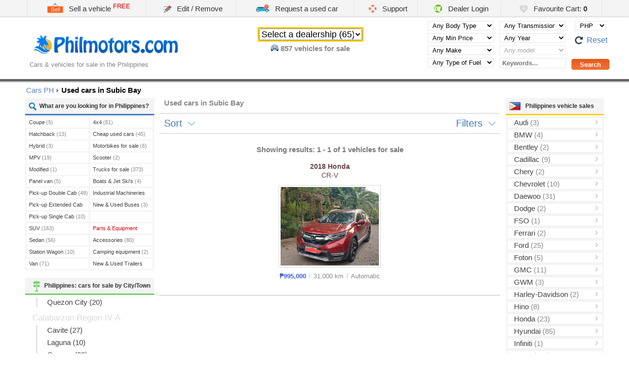

--- FILE ---
content_type: text/html; charset=UTF-8
request_url: https://www.philmotors.com/Subic-Bay-sales
body_size: 13902
content:
<!DOCTYPE html>
<html lang="en">
<head lang="en-US">

	<meta name="viewport" content="width=device-width, initial-scale=1.0, maximum-scale=5.0, user-scalable=yes" />
	<meta name="google-site-verification" content="roIESoQyZmSjzpS002ewE0nQFS1M2Q207K4CBq1ejIY"  />
	<meta charset="utf-8" />
	<meta name='keywords' content='cars, used cars, car, used car, vehicle, second hand, Philippines, vehicles in Philippines, car dealers Philippines, used car dealers Manila, motor dealers in Philippines, Manila auto dealers, Philippines car sales, used car dealers, car dealers Manila, cars to buy in Philippines, secondhand cars in Philippines, Philippines car for sale,  vehicles for sale Philippines, use car in Philippines, cars sold in Philippines, buying a car in Philippines, used cars Philippines, cars for sale in Philippines,  cars in Philippines, used cars in Philippines, Philippines cars, Philippines used cars, Philippines cars for sale, used car Philippines , buy a car in Philippines, car sales Philippines, new cars for sale in Manila, city, region' />
    <meta name="author" content="DealerLogin.co" />
    <meta name="revisit-after" content="1 day"/>
    <meta name="dcterms.rightsHolder" content="Dealer Login" />
    <meta name="dcterms.rights" content=" &copy; 2025 Dealer Login" />
    <meta name="dcterms.dateCopyrighted" content="2025" />
    <meta name="geo.country" content="ph" />
    <meta name="geo.placename" content="Philippines" />
    <meta name="geo.a2" content="Philippines" />
    <meta property="og:url" content="https://www.philmotors.com/Subic-Bay-sales" />
    
	
	

	

		    <title>Subic Bay used cars | Second hand cars in Subic Bay | Cars for sale in Subic Bay</title>
		<meta name='description' content='Used car sales in Subic Bay. 1 used Auto dealers online. 1 used cars are currently available from Subic Bay, Philippines. Only quality second hand cars for sale.' />
	
	<style>body {display: none;}</style>

    <link rel="icon" type="image/png" href="/images/favicon.png" />

	<script>
    	var T_LANG = "en";
		var DEF_LANG = "en";
		var T_LANG_URL = "";
    	var M = "cars";
		var facebook_app_id = '1084916218204113';
		var GoogleAnalyticsID = 'UA-767300-7';

		window.lazySizesConfig = window.lazySizesConfig || {};
		window.lazySizesConfig.loadMode = 1;
		window.lazySizesConfig.loadHidden = false;

		window.___gcfg = {
	        lang: 'en-US'
	      };

		  var config = {
			country: 'ph',
			resources_host: 'https://i.philmotors.com',
			phone_mask: '+63 X XXX XXXX',
			second_phone_mask: '+63 XXX XXX XXXX'
		};    </script>

	
	<meta name="theme-color" content="#FFFFFF" />
	<meta name="apple-mobile-web-app-title" content="Philmotors.com" />
	<link href="/images/icon-iphone.png" rel="apple-touch-icon" />

	<meta name="msvalidate.01" content="C1C789F1EA44B874EE1A4F6CB787BB6E" />

	<link rel="dns-prefetch" href="https://stats.g.doubleclick.net" />
	<link rel="dns-prefetch" href="https://www.google-analytics.com" />
	<link rel="dns-prefetch" href="https://pagead2.googlesyndication.com" />
	<link rel="dns-prefetch" href="https://googleads.g.doubleclick.net" />
	<link rel="dns-prefetch" href="https://connect.facebook.net" />
	<link rel="dns-prefetch" href="https://www.gstatic.com" />
	<link rel="dns-prefetch" href="https://adservice.google.com" />
	<link rel="dns-prefetch" href="https://fonts.googleapis.com" />
	<link rel="dns-prefetch" href="https://staticxx.facebook.com" />
	<link rel="dns-prefetch" href="https://tpc.googlesyndication.com" />
	<link rel="dns-prefetch" href="https://www.google.com" />
	<link rel='preload' as='image' href='/preview-small/Philippines-private-2389760.jpg' />
</head>

<body>

<div class="loadingBar hidden"></div>

<div class="contentBlocker"></div>
<nav class="sideMenu" style="display:none;" role="navigation">
		<ul>
		        <li>
        	<a href="/sell">
            	<i class="sprite sprite-sale_ico"></i>
            	Sell a vehicle        	</a>
        </li>
        <li>
        	<a href="/edit">
            	<div class='aligner'><i class="sprite sprite-edit"></i></div>
            	Edit / Remove        	</a>
        </li>
		        <li>
			<a href="/request">
            	<div class='aligner'><i class="sprite sprite-request_ico"></i></div>
            	Request a used car        	</a>
        </li>
                <li>
        	<a href="/support">
            	<div class='aligner'><i class="sprite sprite-contact_ico"></i></div>
            	Support        	</a>
        </li>
        <li>
        	<a href="http://www.dealerlogin.co/ph/" target="_blank" rel="noopener noreferrer external">
            	<div class='aligner'><i class="sprite sprite-dl_ico"></i></div>
            	Dealer Login        	</a>
        </li>
        <li>
        	<a href="/favourite-cart " id='show_mobile_basket'>
            	<div class='aligner'><i class="sprite sprite-favorites_ico"></i></div>
            	Favourite Cart: <b class='basket_count'>0</b>
        	</a>
        </li>

	</ul>

	<div id='mobile_basket' class="hidden">
		<img class="lazyload" src="/image_preview.php?blank" data-src="https://i.philmotors.com/images/4.gif" alt="Loading" style='margin:10px auto; display:block' />
	</div>


	<div class="menuTabs">

		<div class="tabHead" data-tab-name="dealers">
			<i class="lazyload" data-bg="https://i.philmotors.com/images/icons/burger_menu/select_a_dealership.png"></i> Select a Dealership		</div>

		<div class='menuList tab dealers hidden'>
			
				<span class='small'></span>

				<div class='submenu'>
							            	<a href='/Private-Deal' class="ajaxurl big">
			            	Private Deal			            </a>
									</div>

	        
				<span class='small'>Batangas</span>

				<div class='submenu'>
							            	<a href='/R21-Car-Exchange' class="ajaxurl big">
			            	R21 Car Exchange			            </a>
									</div>

	        
				<span class='small'>Benguet</span>

				<div class='submenu'>
							            	<a href='/Good-Wheel-Motors' class="ajaxurl big">
			            	Good Wheel Motors			            </a>
									</div>

	        
				<span class='small'>Cavite</span>

				<div class='submenu'>
							            	<a href='/Dano-Cars' class="ajaxurl big">
			            	Dano Cars			            </a>
							            	<a href='/Elite-Aces-Trading-Inc' class="ajaxurl big">
			            	Elite Aces Trading Inc			            </a>
							            	<a href='/GTI-Armored-Vehicle-Corp-' class="ajaxurl big">
			            	GTI Armored Vehicle Corp.			            </a>
							            	<a href='/Hyundai-Bacoor' class="ajaxurl big">
			            	Hyundai Bacoor			            </a>
							            	<a href='/Worthwhile-Marketing-Incorporated' class="ajaxurl big">
			            	Worthwhile Marketing Incorporated			            </a>
									</div>

	        
				<span class='small'>Cebu</span>

				<div class='submenu'>
							            	<a href='/CCR-Car-Display' class="ajaxurl big">
			            	CCR Car Display			            </a>
							            	<a href='/MGU-MOTORS-CEBU' class="ajaxurl big">
			            	MGU MOTORS CEBU			            </a>
							            	<a href='/Queensland-Car-Mall' class="ajaxurl big">
			            	Queensland Car Mall			            </a>
							            	<a href='/Truck-Specialists-Inc-' class="ajaxurl big">
			            	Truck Specialists Inc.			            </a>
									</div>

	        
				<span class='small'>Isabela</span>

				<div class='submenu'>
							            	<a href='/PHIL-CAR-FOR-SALE-CO-' class="ajaxurl big">
			            	PHIL CAR FOR SALE CO.			            </a>
									</div>

	        
				<span class='small'>Laguna</span>

				<div class='submenu'>
							            	<a href='/4-Wheels-Motors' class="ajaxurl big">
			            	4 Wheels Motors			            </a>
							            	<a href='/Rorod-Autoworks-Trading' class="ajaxurl big">
			            	Rorod Autoworks Trading			            </a>
									</div>

	        
				<span class='small'>Las Pinas City</span>

				<div class='submenu'>
							            	<a href='/BetEp-Trading' class="ajaxurl big">
			            	BetEp Trading			            </a>
									</div>

	        
				<span class='small'>Makati City</span>

				<div class='submenu'>
							            	<a href='/387-Auto-Center' class="ajaxurl big">
			            	387 Auto Center			            </a>
							            	<a href='/Good-Cars-Trading' class="ajaxurl big">
			            	Good Cars Trading			            </a>
									</div>

	        
				<span class='small'>Manila</span>

				<div class='submenu'>
							            	<a href='/All-Range-Trucks-by-Sobida' class="ajaxurl big">
			            	All Range Trucks by Sobida			            </a>
							            	<a href='/SOBIDA-Motor-Corporation' class="ajaxurl big">
			            	SOBIDA Motor Corporation			            </a>
							            	<a href='/YM-MACHINERY-GROUP-CO-LTD' class="ajaxurl big">
			            	YM MACHINERY GROUP CO., LTD			            </a>
									</div>

	        
				<span class='small'>Marikina City</span>

				<div class='submenu'>
							            	<a href='/Auto-Fair' class="ajaxurl big">
			            	Auto Fair			            </a>
							            	<a href='/City-Cars' class="ajaxurl big">
			            	City Cars			            </a>
							            	<a href='/Kotse-Network-Marikina' class="ajaxurl big">
			            	Kotse Network Marikina			            </a>
							            	<a href='/MGU-MOTORS-MARIKINA-MANILA' class="ajaxurl big">
			            	MGU MOTORS MARIKINA MANILA			            </a>
									</div>

	        
				<span class='small'>Misamis Oriental</span>

				<div class='submenu'>
							            	<a href='/MGU-MOTORS' class="ajaxurl big">
			            	MGU MOTORS			            </a>
									</div>

	        
				<span class='small'>Muntinlupa City</span>

				<div class='submenu'>
							            	<a href='/Alabang-Auto-Exchange' class="ajaxurl big">
			            	Alabang Auto Exchange			            </a>
									</div>

	        
				<span class='small'>Pampanga</span>

				<div class='submenu'>
							            	<a href='/All-About-Wheels' class="ajaxurl big">
			            	All About Wheels			            </a>
							            	<a href='/Flywheelcars-Pampanga' class="ajaxurl big">
			            	Flywheelcars Pampanga			            </a>
							            	<a href='/Invecs-Auto-Centrum' class="ajaxurl big">
			            	Invecs Auto Centrum			            </a>
							            	<a href='/TRUCK-ZMART-INTERNATIONAL-INC' class="ajaxurl big">
			            	TRUCK-ZMART INTERNATIONAL INC			            </a>
									</div>

	        
				<span class='small'>Paranaque City</span>

				<div class='submenu'>
							            	<a href='/Diann-Lapada' class="ajaxurl big">
			            	Diann Lapada			            </a>
									</div>

	        
				<span class='small'>Pasay City</span>

				<div class='submenu'>
							            	<a href='/Car-Land' class="ajaxurl big">
			            	Car Land			            </a>
									</div>

	        
				<span class='small'>Pasig City</span>

				<div class='submenu'>
							            	<a href='/88-Meralco-Complex' class="ajaxurl big">
			            	88 Meralco Complex			            </a>
							            	<a href='/Auto-Express' class="ajaxurl big">
			            	Auto Express			            </a>
							            	<a href='/Autocamp' class="ajaxurl big">
			            	Autocamp			            </a>
							            	<a href='/BC-Cars' class="ajaxurl big">
			            	BC Cars			            </a>
							            	<a href='/Dave-Salonga' class="ajaxurl big">
			            	Dave Salonga			            </a>
							            	<a href='/Metro-Cars-International-Exchange' class="ajaxurl big">
			            	Metro Cars International Exchange			            </a>
							            	<a href='/Park-and-Sell' class="ajaxurl big">
			            	Park and Sell			            </a>
									</div>

	        
				<span class='small'>Quezon</span>

				<div class='submenu'>
							            	<a href='/Lucena-Auto-Mall' class="ajaxurl big">
			            	Lucena Auto Mall			            </a>
									</div>

	        
				<span class='small'>Quezon City</span>

				<div class='submenu'>
							            	<a href='/Axis-Auto-Network' class="ajaxurl big">
			            	Axis Auto Network			            </a>
							            	<a href='/BSD-HOLDINGS-CORPORATION' class="ajaxurl big">
			            	BSD HOLDINGS CORPORATION			            </a>
							            	<a href='/Cars-Unlimited-II' class="ajaxurl big">
			            	Cars Unlimited II			            </a>
							            	<a href='/D-Truckspecialists-Inc-' class="ajaxurl big">
			            	D Truckspecialists Inc.			            </a>
							            	<a href='/Kotse-Network-Fairview' class="ajaxurl big">
			            	Kotse Network Fairview			            </a>
							            	<a href='/Kotse-Network-QC' class="ajaxurl big">
			            	Kotse Network QC			            </a>
							            	<a href='/Lucky-32' class="ajaxurl big">
			            	Lucky 32			            </a>
							            	<a href='/Lucky32-Car-Exchange' class="ajaxurl big">
			            	Lucky32 Car Exchange			            </a>
							            	<a href='/Macky-s' class="ajaxurl big">
			            	Macky's			            </a>
							            	<a href='/MCT-Cars' class="ajaxurl big">
			            	MCT Cars			            </a>
							            	<a href='/Neo-Auto-Depot' class="ajaxurl big">
			            	Neo Auto Depot			            </a>
							            	<a href='/North-Edsa-Cars' class="ajaxurl big">
			            	North Edsa Cars			            </a>
							            	<a href='/P-K-2016-Global-Trading-Corporation' class="ajaxurl big">
			            	P&K 2016 Global Trading Corporation			            </a>
							            	<a href='/PK-GLOBAL-CORPORATION' class="ajaxurl big">
			            	PK GLOBAL CORPORATION			            </a>
							            	<a href='/Speed-Lane-Plaza' class="ajaxurl big">
			            	Speed Lane Plaza			            </a>
							            	<a href='/Streetcars-Auto-Exchange' class="ajaxurl big">
			            	Streetcars Auto Exchange			            </a>
							            	<a href='/Super-MotorCart-Philippines' class="ajaxurl big">
			            	Super MotorCart Philippines			            </a>
							            	<a href='/Truck-Finder-Philippines' class="ajaxurl big">
			            	Truck Finder Philippines			            </a>
							            	<a href='/Truck-Star-Motor-Sales' class="ajaxurl big">
			            	Truck Star Motor Sales			            </a>
							            	<a href='/United-Metro-Cars' class="ajaxurl big">
			            	United Metro Cars			            </a>
									</div>

	        
				<span class='small'>Rizal</span>

				<div class='submenu'>
							            	<a href='/Autobase-Car-Exchange' class="ajaxurl big">
			            	Autobase Car Exchange			            </a>
							            	<a href='/The-New-Car-Fair' class="ajaxurl big">
			            	The New Car Fair			            </a>
									</div>

	        
				<span class='small'>Subic Bay</span>

				<div class='submenu'>
							            	<a href='/SUBIC-METRO-LANKA' class="ajaxurl big">
			            	SUBIC METRO LANKA			            </a>
									</div>

	        
				<span class='small'>Taguig</span>

				<div class='submenu'>
							            	<a href='/HighEndCars-PH' class="ajaxurl big">
			            	HighEndCars.PH			            </a>
									</div>

	        		</div>

		<div class="tabHead" data-tab-name="body">
			<i class="lazyload" data-bg="https://i.philmotors.com/images/icons/burger_menu/browse_car_body.png"></i> Browse Vehicles by Type		</div>

		<div class='menuList tab body hidden'>
			
	            <a class="ajaxurl "
	                href='/Coupe'	                title="Coupe cars">
	                Coupe	                	                	<i>5</i>
	                	            </a>

	        
	            <a class="ajaxurl "
	                href='/Hatchback'	                title="Hatchback cars">
	                Hatchback	                	                	<i>13</i>
	                	            </a>

	        
	            <a class="ajaxurl "
	                href='/Hybrid'	                title="Hybrid cars">
	                Hybrid	                	                	<i>3</i>
	                	            </a>

	        
	            <a class="ajaxurl "
	                href='/MPV'	                title="MPV cars">
	                MPV	                	                	<i>19</i>
	                	            </a>

	        
	            <a class="ajaxurl "
	                href='/Modified'	                title="Modified cars">
	                Modified	                	                	<i>1</i>
	                	            </a>

	        
	            <a class="ajaxurl "
	                href='/Panel-van'	                title="Panel van cars">
	                Panel van	                	                	<i>5</i>
	                	            </a>

	        
	            <a class="ajaxurl "
	                href='/Pick-up-Double-Cab'	                title="Pick-up Double Cab cars">
	                Pick-up Double Cab	                	                	<i>49</i>
	                	            </a>

	        
	            <a class="ajaxurl "
	                href='/Pick-up-Extended-Cab'	                title="Pick-up Extended Cab cars">
	                Pick-up Extended Cab	                	                	<i>2</i>
	                	            </a>

	        
	            <a class="ajaxurl "
	                href='/Pick-up-Single-Cab'	                title="Pick-up Single Cab cars">
	                Pick-up Single Cab	                	                	<i>10</i>
	                	            </a>

	        
	            <a class="ajaxurl "
	                href='/SUV'	                title="SUV cars">
	                SUV	                	                	<i>163</i>
	                	            </a>

	        
	            <a class="ajaxurl "
	                href='/Sedan'	                title="Sedan cars">
	                Sedan	                	                	<i>56</i>
	                	            </a>

	        
	            <a class="ajaxurl "
	                href='/Station-Wagon'	                title="Station Wagon cars">
	                Station Wagon	                	                	<i>10</i>
	                	            </a>

	        
	            <a class="ajaxurl "
	                href='/Van'	                title="Van cars">
	                Van	                	                	<i>71</i>
	                	            </a>

	        
	            <a class="ajaxurl "
	                href='/4x4'	                title="4x4 cars">
	                4x4	                	                	<i>81</i>
	                	            </a>

	        
	            <a class="ajaxurl "
	                href='/Motorcycle'	                title="Bikes for sale">
	                Motorbikes for sale	                	                	<i>6</i>
	                	            </a>

	        
	            <a class="ajaxurl "
	                href='/Scooter'	                title="Scooters for sale">
	                Scooter	                	                	<i>2</i>
	                	            </a>

	        
	            <a class="ajaxurl "
	                href='/Truck'	                title="Trucks">
	                Trucks for sale	                	                	<i>373</i>
	                	            </a>

	        
	            <a class="ajaxurl "
	                href='/Boats'	                title="Boats and Jet Ski's for sale">
	                Boats &amp; Jet Ski's	                	                	<i>4</i>
	                	            </a>

	        
	            <a class="ajaxurl "
	                href='/Commercial'	                title="Industrial Machineries">
	                Industrial Machineries	                	                	<i>45</i>
	                	            </a>

	        
	            <a class="ajaxurl "
	                href='/Passenger-Bus'	                title="Buses">
	                New &amp; Used Buses	                	                	<i>3</i>
	                	            </a>

	        		</div>

		<div class="tabHead" data-tab-name="manufacturer">
			<i class="lazyload" data-bg="https://i.philmotors.com/images/icons/burger_menu/cars_by_manufacturer.png"></i> Cars by Manufacturer		</div>

		<div class='menuList tab manufacturer hidden'>
			
	        	<a
		        	href='/Audi'
		        	title='Audi for sale'
			        data-manufacturer='Audi'
			        class='brandMenuAjax  ' >
		        	Audi for sale <i>(3)</i>
		        </a>

		        	        
	        	<a
		        	href='/BMW'
		        	title='BMW for sale'
			        data-manufacturer='BMW'
			        class='brandMenuAjax  ' >
		        	BMW for sale <i>(4)</i>
		        </a>

		        	        
	        	<a
		        	href='/Bentley'
		        	title='Bentley for sale'
			        data-manufacturer='Bentley'
			        class='brandMenuAjax  ' >
		        	Bentley for sale <i>(2)</i>
		        </a>

		        	        
	        	<a
		        	href='/Cadillac'
		        	title='Cadillac for sale'
			        data-manufacturer='Cadillac'
			        class='brandMenuAjax  ' >
		        	Cadillac for sale <i>(9)</i>
		        </a>

		        	        
	        	<a
		        	href='/Chery'
		        	title='Chery for sale'
			        data-manufacturer='Chery'
			        class='brandMenuAjax  ' >
		        	Chery for sale <i>(2)</i>
		        </a>

		        	        
	        	<a
		        	href='/Chevrolet'
		        	title='Chevrolet for sale'
			        data-manufacturer='Chevrolet'
			        class='brandMenuAjax  ' >
		        	Chevrolet for sale <i>(10)</i>
		        </a>

		        	        
	        	<a
		        	href='/Daewoo'
		        	title='Daewoo for sale'
			        data-manufacturer='Daewoo'
			        class='brandMenuAjax  ' >
		        	Daewoo for sale <i>(31)</i>
		        </a>

		        	        
	        	<a
		        	href='/Dodge'
		        	title='Dodge for sale'
			        data-manufacturer='Dodge'
			        class='brandMenuAjax  ' >
		        	Dodge for sale <i>(2)</i>
		        </a>

		        	        
	        	<a
		        	href='/FSO'
		        	title='FSO for sale'
			        data-manufacturer='FSO'
			        class='brandMenuAjax  ' >
		        	FSO for sale <i>(1)</i>
		        </a>

		        	        
	        	<a
		        	href='/Ferrari'
		        	title='Ferrari for sale'
			        data-manufacturer='Ferrari'
			        class='brandMenuAjax  ' >
		        	Ferrari for sale <i>(2)</i>
		        </a>

		        	        
	        	<a
		        	href='/Ford'
		        	title='Ford for sale'
			        data-manufacturer='Ford'
			        class='brandMenuAjax  ' >
		        	Ford for sale <i>(25)</i>
		        </a>

		        	        
	        	<a
		        	href='/Foton'
		        	title='Foton for sale'
			        data-manufacturer='Foton'
			        class='brandMenuAjax  ' >
		        	Foton for sale <i>(5)</i>
		        </a>

		        	        
	        	<a
		        	href='/GMC'
		        	title='GMC for sale'
			        data-manufacturer='GMC'
			        class='brandMenuAjax  ' >
		        	GMC for sale <i>(11)</i>
		        </a>

		        	        
	        	<a
		        	href='/GWM'
		        	title='GWM for sale'
			        data-manufacturer='GWM'
			        class='brandMenuAjax  ' >
		        	GWM for sale <i>(3)</i>
		        </a>

		        	        
	        	<a
		        	href='/Harley-Davidson'
		        	title='Harley-Davidson for sale'
			        data-manufacturer='Harley-Davidson'
			        class='brandMenuAjax  ' >
		        	Harley-Davidson for sale <i>(2)</i>
		        </a>

		        	        
	        	<a
		        	href='/Hino'
		        	title='Hino for sale'
			        data-manufacturer='Hino'
			        class='brandMenuAjax  ' >
		        	Hino for sale <i>(8)</i>
		        </a>

		        	        
	        	<a
		        	href='/Honda'
		        	title='Honda for sale'
			        data-manufacturer='Honda'
			        class='brandMenuAjax  ' >
		        	Honda for sale <i>(23)</i>
		        </a>

		        	        
	        	<a
		        	href='/Hyundai'
		        	title='Hyundai for sale'
			        data-manufacturer='Hyundai'
			        class='brandMenuAjax  ' >
		        	Hyundai for sale <i>(85)</i>
		        </a>

		        	        
	        	<a
		        	href='/Infiniti'
		        	title='Infiniti for sale'
			        data-manufacturer='Infiniti'
			        class='brandMenuAjax  ' >
		        	Infiniti for sale <i>(1)</i>
		        </a>

		        	        
	        	<a
		        	href='/Isuzu'
		        	title='Isuzu for sale'
			        data-manufacturer='Isuzu'
			        class='brandMenuAjax  ' >
		        	Isuzu for sale <i>(251)</i>
		        </a>

		        	        
	        	<a
		        	href='/Jaguar'
		        	title='Jaguar for sale'
			        data-manufacturer='Jaguar'
			        class='brandMenuAjax  ' >
		        	Jaguar for sale <i>(1)</i>
		        </a>

		        	        
	        	<a
		        	href='/Kawasaki'
		        	title='Kawasaki for sale'
			        data-manufacturer='Kawasaki'
			        class='brandMenuAjax  ' >
		        	Kawasaki for sale <i>(1)</i>
		        </a>

		        	        
	        	<a
		        	href='/Kia'
		        	title='Kia for sale'
			        data-manufacturer='Kia'
			        class='brandMenuAjax  ' >
		        	Kia for sale <i>(5)</i>
		        </a>

		        	        
	        	<a
		        	href='/Land-Rover'
		        	title='Land Rover for sale'
			        data-manufacturer='Land Rover'
			        class='brandMenuAjax  ' >
		        	Land Rover for sale <i>(6)</i>
		        </a>

		        	        
	        	<a
		        	href='/Lexus'
		        	title='Lexus for sale'
			        data-manufacturer='Lexus'
			        class='brandMenuAjax  ' >
		        	Lexus for sale <i>(12)</i>
		        </a>

		        	        
	        	<a
		        	href='/Lincoln'
		        	title='Lincoln for sale'
			        data-manufacturer='Lincoln'
			        class='brandMenuAjax  ' >
		        	Lincoln for sale <i>(2)</i>
		        </a>

		        	        
	        	<a
		        	href='/MG'
		        	title='MG for sale'
			        data-manufacturer='MG'
			        class='brandMenuAjax  ' >
		        	MG for sale <i>(4)</i>
		        </a>

		        	        
	        	<a
		        	href='/Mazda'
		        	title='Mazda for sale'
			        data-manufacturer='Mazda'
			        class='brandMenuAjax  ' >
		        	Mazda for sale <i>(10)</i>
		        </a>

		        	        
	        	<a
		        	href='/Mercedes-Benz'
		        	title='Mercedes-Benz for sale'
			        data-manufacturer='Mercedes-Benz'
			        class='brandMenuAjax  ' >
		        	Mercedes-Benz for sale <i>(11)</i>
		        </a>

		        	        
	        	<a
		        	href='/Mitsubishi'
		        	title='Mitsubishi for sale'
			        data-manufacturer='Mitsubishi'
			        class='brandMenuAjax  ' >
		        	Mitsubishi for sale <i>(50)</i>
		        </a>

		        	        
	        	<a
		        	href='/Motorstar'
		        	title='Motorstar for sale'
			        data-manufacturer='Motorstar'
			        class='brandMenuAjax  ' >
		        	Motorstar for sale <i>(1)</i>
		        </a>

		        	        
	        	<a
		        	href='/Nissan'
		        	title='Nissan for sale'
			        data-manufacturer='Nissan'
			        class='brandMenuAjax  ' >
		        	Nissan for sale <i>(28)</i>
		        </a>

		        	        
	        	<a
		        	href='/Porsche'
		        	title='Porsche for sale'
			        data-manufacturer='Porsche'
			        class='brandMenuAjax  ' >
		        	Porsche for sale <i>(3)</i>
		        </a>

		        	        
	        	<a
		        	href='/Range-Rover'
		        	title='Range Rover for sale'
			        data-manufacturer='Range Rover'
			        class='brandMenuAjax  ' >
		        	Range Rover for sale <i>(1)</i>
		        </a>

		        	        
	        	<a
		        	href='/Rusi'
		        	title='Rusi for sale'
			        data-manufacturer='Rusi'
			        class='brandMenuAjax  ' >
		        	Rusi for sale <i>(1)</i>
		        </a>

		        	        
	        	<a
		        	href='/Shacman'
		        	title='Shacman for sale'
			        data-manufacturer='Shacman'
			        class='brandMenuAjax  ' >
		        	Shacman for sale <i>(5)</i>
		        </a>

		        	        
	        	<a
		        	href='/Sinotruk'
		        	title='Sinotruk for sale'
			        data-manufacturer='Sinotruk'
			        class='brandMenuAjax  ' >
		        	Sinotruk for sale <i>(3)</i>
		        </a>

		        	        
	        	<a
		        	href='/Sobida'
		        	title='Sobida for sale'
			        data-manufacturer='Sobida'
			        class='brandMenuAjax  ' >
		        	Sobida for sale <i>(3)</i>
		        </a>

		        	        
	        	<a
		        	href='/Ssangyong'
		        	title='Ssangyong for sale'
			        data-manufacturer='Ssangyong'
			        class='brandMenuAjax  ' >
		        	Ssangyong for sale <i>(1)</i>
		        </a>

		        	        
	        	<a
		        	href='/Subaru'
		        	title='Subaru for sale'
			        data-manufacturer='Subaru'
			        class='brandMenuAjax  ' >
		        	Subaru for sale <i>(1)</i>
		        </a>

		        	        
	        	<a
		        	href='/Suzuki'
		        	title='Suzuki for sale'
			        data-manufacturer='Suzuki'
			        class='brandMenuAjax  ' >
		        	Suzuki for sale <i>(19)</i>
		        </a>

		        	        
	        	<a
		        	href='/TESLA'
		        	title='TESLA for sale'
			        data-manufacturer='TESLA'
			        class='brandMenuAjax  ' >
		        	TESLA for sale <i>(1)</i>
		        </a>

		        	        
	        	<a
		        	href='/Toyota'
		        	title='Toyota for sale'
			        data-manufacturer='Toyota'
			        class='brandMenuAjax  ' >
		        	Toyota for sale <i>(140)</i>
		        </a>

		        	        
	        	<a
		        	href='/Volkswagen'
		        	title='Volkswagen for sale'
			        data-manufacturer='Volkswagen'
			        class='brandMenuAjax  ' >
		        	Volkswagen for sale <i>(2)</i>
		        </a>

		        	        
	        	<a
		        	href='/Volvo'
		        	title='Volvo for sale'
			        data-manufacturer='Volvo'
			        class='brandMenuAjax  ' >
		        	Volvo for sale <i>(1)</i>
		        </a>

		        	        
	        	<a
		        	href='/Yamaha'
		        	title='Yamaha for sale'
			        data-manufacturer='Yamaha'
			        class='brandMenuAjax  ' >
		        	Yamaha for sale <i>(1)</i>
		        </a>

		        	        		</div>

		<div class="tabHead" data-tab-name="city">
			<i class="lazyload" data-bg="https://i.philmotors.com/images/icons/burger_menu/car_by_city_town.png"></i> Cars for sale by City/Town		</div>

		<div class='menuList tab city hidden'>
			
	            <a class="ajaxurl "
	                href='/Quezon-City-sales'	                >
	                Quezon City	                	                	<i>20</i>
	                	            </a>

	        
	            <a class="ajaxurl "
	                href='/Cavite-sales'	                >
	                Cavite	                	                	<i>27</i>
	                	            </a>

	        
	            <a class="ajaxurl "
	                href='/Laguna-sales'	                >
	                Laguna	                	                	<i>10</i>
	                	            </a>

	        
	            <a class="ajaxurl "
	                href='/Quezon-sales'	                >
	                Quezon	                	                	<i>39</i>
	                	            </a>

	        
	            <a class="ajaxurl "
	                href='/Makati-City-sales'	                >
	                Makati City	                	                	<i>16</i>
	                	            </a>

	        
	            <a class="ajaxurl "
	                href='/Marikina-City-sales'	                >
	                Marikina City	                	                	<i>3</i>
	                	            </a>

	        
	            <a class="ajaxurl "
	                href='/Muntinlupa-City-sales'	                >
	                Muntinlupa City	                	                	<i>1</i>
	                	            </a>

	        
	            <a class="ajaxurl "
	                href='/Paranaque-City-sales'	                >
	                Paranaque City	                	                	<i>10</i>
	                	            </a>

	        
	            <a class="ajaxurl "
	                href='/Pasig-City-sales'	                >
	                Pasig City	                	                	<i>88</i>
	                	            </a>

	        
	            <a class="ajaxurl "
	                href='/Quezon-City-sales'	                >
	                Quezon City	                	                	<i>1</i>
	                	            </a>

	        
	            <a class="ajaxurl "
	                href='/Taguig-sales'	                >
	                Taguig	                	                	<i>91</i>
	                	            </a>

	        
	            <a class="ajaxurl "
	                href='/Isabela-sales'	                >
	                Isabela	                	                	<i>12</i>
	                	            </a>

	        
	            <a class="ajaxurl "
	                href='/Pampanga-sales'	                >
	                Pampanga	                	                	<i>6</i>
	                	            </a>

	        
	            <a class="ajaxurl "
	                href='/Cebu-sales'	                >
	                Cebu	                	                	<i>4</i>
	                	            </a>

	        
	            <a class="ajaxurl "
	                href='/Misamis-Oriental-sales'	                >
	                Misamis Oriental	                	                	<i>1</i>
	                	            </a>

	        
	            <a class="ajaxurl "
	                href='/Paranaque-City-sales'	                >
	                Paranaque City	                	                	<i>3</i>
	                	            </a>

	        
	            <a class="ajaxurl "
	                href='/San-Juan-sales'	                >
	                San Juan	                	                	<i>1</i>
	                	            </a>

	        
	            <a class="ajaxurl "
	                href='/Makati-City-sales'	                >
	                Makati City	                	                	<i>3</i>
	                	            </a>

	        
	            <a class="ajaxurl "
	                href='/Laguna-sales'	                >
	                Laguna	                	                	<i>5</i>
	                	            </a>

	        
	            <a class="ajaxurl "
	                href='/Quezon-sales'	                >
	                Quezon	                	                	<i>1</i>
	                	            </a>

	        
	            <a class="ajaxurl "
	                href='/Bulacan-sales'	                >
	                Bulacan	                	                	<i>4</i>
	                	            </a>

	        
	            <a class="ajaxurl "
	                href='/Baguio-City-sales'	                >
	                Baguio City	                	                	<i>3</i>
	                	            </a>

	        
	            <a class="ajaxurl "
	                href='/Cebu-sales'	                >
	                Cebu	                	                	<i>6</i>
	                	            </a>

	        
	            <a class="ajaxurl "
	                href='/Davao-Del-Norte-sales'	                >
	                Davao Del Norte	                	                	<i>1</i>
	                	            </a>

	        
	            <a class="ajaxurl "
	                href='/Negros-Occidental-sales'	                >
	                Negros Occidental	                	                	<i>2</i>
	                	            </a>

	        
	            <a class="ajaxurl "
	                href='/Manila-sales'	                >
	                Manila	                	                	<i>4</i>
	                	            </a>

	        
	            <a class="ajaxurl "
	                href='/Subic-Bay-sales'	                >
	                Subic Bay	                	                	<i>1</i>
	                	            </a>

	        
	            <a class="ajaxurl "
	                href='/Rizal-sales'	                >
	                Rizal	                	                	<i>2</i>
	                	            </a>

	        
	            <a class="ajaxurl "
	                href='/Pasig-City-sales'	                >
	                Pasig City	                	                	<i>3</i>
	                	            </a>

	        
	            <a class="ajaxurl "
	                href='/Nueva-Ecija-sales'	                >
	                Nueva Ecija	                	                	<i>2</i>
	                	            </a>

	        
	            <a class="ajaxurl "
	                href='/Pampanga-sales'	                >
	                Pampanga	                	                	<i>9</i>
	                	            </a>

	        
	            <a class="ajaxurl "
	                href='/Quezon-City-sales'	                >
	                Quezon City	                	                	<i>8</i>
	                	            </a>

	        
	            <a class="ajaxurl "
	                href='/Cavite-sales'	                >
	                Cavite	                	                	<i>3</i>
	                	            </a>

	        
	            <a class="ajaxurl "
	                href='/Leyte-sales'	                >
	                Leyte	                	                	<i>1</i>
	                	            </a>

	        
	            <a class="ajaxurl "
	                href='/Mandaluyong-City-sales'	                >
	                Mandaluyong City	                	                	<i>2</i>
	                	            </a>

	        
	            <a class="ajaxurl "
	                href='/Taguig-sales'	                >
	                Taguig	                	                	<i>2</i>
	                	            </a>

	        
	            <a class="ajaxurl "
	                href='/Pangasinan-sales'	                >
	                Pangasinan	                	                	<i>1</i>
	                	            </a>

	        
	            <a class="ajaxurl "
	                href='/Pasay-City-sales'	                >
	                Pasay City	                	                	<i>1</i>
	                	            </a>

	        
	            <a class="ajaxurl "
	                href='/Tarlac-sales'	                >
	                Tarlac	                	                	<i>1</i>
	                	            </a>

	        
	            <a class="ajaxurl "
	                href='/Muntinlupa-City-sales'	                >
	                Muntinlupa City	                	                	<i>1</i>
	                	            </a>

	        
	            <a class="ajaxurl "
	                href='/Antipolo-City-sales'	                >
	                Antipolo City	                	                	<i>1</i>
	                	            </a>

	        
	            <a class="ajaxurl "
	                href='/Caloocan-City-sales'	                >
	                Caloocan City	                	                	<i>4</i>
	                	            </a>

	        
	            <a class="ajaxurl "
	                href='/Zamboanga-Del-Norte-sales'	                >
	                Zamboanga Del Norte	                	                	<i>2</i>
	                	            </a>

	        
	            <a class="ajaxurl "
	                href='/Las-Pinas-City-sales'	                >
	                Las Pinas City	                	                	<i>1</i>
	                	            </a>

	        		</div>

		<div class="tabHead" data-tab-name="parts">
			<i class="lazyload" data-bg="https://i.philmotors.com/images/icons/burger_menu/parts_and_equipment.png"></i> Parts & Equipment		</div>

		<div class='menuList tab parts hidden'>
			
	            <a class="ajaxurl "
	                href='/Car-Accessories'	                title="Accessories">
	                Accessories	                	                	<i>80</i>
	                	            </a>

	        
	            <a class="ajaxurl "
	                href='/Camping-Equipment'	                title="Camping equipment">
	                Camping equipment	                	                	<i>2</i>
	                	            </a>

	        
	            <a class="ajaxurl "
	                href='/Trailers'	                title="">
	                New & Used Trailers	                	                	<i>15</i>
	                	            </a>

	        		</div>

	</div>
	<br class="clearBoth" />


	<div id="main_social_buttons_mobile"></div>

	<div class="infoBlock">
		<div class="header">
			13:11 Thursday, December 04 <br />
			Manila, Philippines		</div>

		<div class="currency">

			
			<div>
				<img src='https://i.philmotors.com/images/new/us-flag.png' alt='USD' /> $1.0 &nbsp;=
				<img src='https://i.philmotors.com/images/new/ph-flag.png' alt='PHP' />
                 59.143			</div>

							<div>
					<img src='https://i.philmotors.com/images/new/eu-flag.png' alt='EUR' /> &euro;1.0 &nbsp;=
					<img src='https://i.philmotors.com/images/new/ph-flag.png' alt='PHP' />
	                 68.962				</div>
				
			<div>
				<img src='https://i.philmotors.com/images/new/btc-flag.png' alt='BTC' /> ฿1.0 &nbsp;=
				<img src='https://i.philmotors.com/images/new/ph-flag.png' alt='PHP' />
                 5 559 181			</div>

<!--
			<div>
				<img src='https://i.philmotors.com/images/new/gb-flag.png' alt='' /> &pound;1.0 &nbsp;=
				<img src='https://i.philmotors.com/images/new/ph-flag.png' alt='' />  78.878			</div>
-->
		</div>

		<div class='fuel'>
			<img class="lazyload" src="/image_preview.php?blank&width=32&height=32" data-src="https://i.philmotors.com/images/icons/fuel.svg" alt="Brent/WTI" width='32' height='32' />
			Brent: &#36;62.45 <br/>
			WTI: &#36;58.59		</div>


	</div>

	
	<div class="coutriesList">
			        <a class=""
	            href='https://www.savannacarhire.com.na'	            title="">
	            <i class="lazyload" data-bg="https://i.philmotors.com/images/flags/4x4 Rental Namibia.gif"></i>
	            4x4 Rental Namibia	        </a>

	    	        <a class=""
	            href='https://www.namcars.net/index.php'	            title="">
	            <i class="lazyload" data-bg="https://i.philmotors.com/images/flags/Namibia.gif"></i>
	            Used cars in Namibia	        </a>

	    	        <a class=""
	            href='https://www.autoguidebw.com'	            title="">
	            <i class="lazyload" data-bg="https://i.philmotors.com/images/flags/Botswana.gif"></i>
	            Used cars in Botswana	        </a>

	    	</div>

	</nav>

<img class="lazyload" src="/image_preview.php?blank" data-src="https://i.philmotors.com/images/ajax_loader.svg" alt='Loading...' style="display: none">

<div class="remodal" data-remodal-id="dialog_popup" data-remodal-options="hashTracking: false">
	<button data-remodal-action="close" class="remodal-close"></button>
	<div class='dialog_content'><img class="lazyload" src="/image_preview.php?blank" data-src='https://i.philmotors.com/images/lightbox-ico-loading.gif' alt='Loading...' /></div>
</div>

<div class='burgerMenu searchForm search transition' id="search_form_mobile"></div>

<div class="mobile headerSpacer"></div>

<div class="mobile mobileTopBar" role="banner">
	<a href="/">
		<img class='logo' src="/images/logo_net.png"  alt="Philippines home" title='New &amp; used cars for sale in Philippines'/>
	</a>

	<div class="burgerMenuButton" id="nav-icon3">
		<span></span>
		<span></span>
		<span></span>
		<span></span>
		<div class="title">Menu</div>
	</div>
	<div class="searchMenuButton ">
		Search	</div>
</div>

<div class="head_box nomobile" role="banner">
    <div id="head_menu_box">
        <ul id="head_menu">

	        
	        			            <li>
            	<a href="/sell" style='margin-top:-5px;padding-bottom:4px;'>
	            	<i class="sprite sprite-sale_ico"></i>
	            	Sell a vehicle <sup class='blink-text'>FREE</sup>	        	</a>
	        </li>
				        <li>
            	<a href="/edit">
	            	<i class="sprite sprite-edit"></i>
	            	Edit / Remove	        	</a>
	        </li>
			            <li>
				<a href="/request" >
	            	<i class="sprite sprite-request_ico"></i>
	            	Request a used car	        	</a>
	        </li>
			            <li>
            	<a href="/support" >
	            	<i class="sprite sprite-contact_ico"></i>
	            	Support	        	</a>
	        </li>
            <li>
            	<a href="https://www.dealerlogin.co/ph/" rel="noopener noreferrer external" target="_blank">
	            	<i class="sprite sprite-dl_ico"></i>
	            	Dealer Login	        	</a>
	        </li>
            <li>
            	<span id="menu-8">
	            	<i class="sprite sprite-favorites_ico"></i>
	            	Favourite Cart: <b class='basket_count'>0</b>
	        	</span>
	        </li>
			        </ul>
    </div>

    <table style='min-height:155px; margin:auto; padding-top:30px'>
    <tr>

    	<td style='width:300px; text-align:left'>
    		<a href="/" class='mainLogo' >
    			<img class='lazyload' src="/image_preview.php?blank" data-src="/images/logo_net_desktop.png" data-sizes='auto' data-srcset="/images/logo_net_desktop_2x.png 2x" style='max-width:310px; ' alt="Philippines home" title='New &amp; used cars for sale in Philippines'/>
    			<div  >
	    			Cars & vehicles for sale in the Philippines    			</div>
    		</a>
    	</td>

    	<td style='width:500px;'>
        	<div class="total_vehicles" style='margin:25px 0 0 0;'>

        		<div id='dealer_select_div'>
	        		<select name='dealer_select' id='dealer_select' style='width:210px; margin:0;'>
		        		<option value=''>Select a dealership (65)</option>
		        									<optgroup label="" >
													            	<option value="/Private-Deal">
						            	Private Deal						            </option>
															</optgroup>
				        							<optgroup label="Batangas" >
													            	<option value="/R21-Car-Exchange">
						            	R21 Car Exchange						            </option>
															</optgroup>
				        							<optgroup label="Benguet" >
													            	<option value="/Good-Wheel-Motors">
						            	Good Wheel Motors						            </option>
															</optgroup>
				        							<optgroup label="Cavite" >
													            	<option value="/Dano-Cars">
						            	Dano Cars						            </option>
													            	<option value="/Elite-Aces-Trading-Inc">
						            	Elite Aces Trading Inc						            </option>
													            	<option value="/GTI-Armored-Vehicle-Corp-">
						            	GTI Armored Vehicle Corp.						            </option>
													            	<option value="/Hyundai-Bacoor">
						            	Hyundai Bacoor						            </option>
													            	<option value="/Worthwhile-Marketing-Incorporated">
						            	Worthwhile Marketing Incorporated						            </option>
															</optgroup>
				        							<optgroup label="Cebu" >
													            	<option value="/CCR-Car-Display">
						            	CCR Car Display						            </option>
													            	<option value="/MGU-MOTORS-CEBU">
						            	MGU MOTORS CEBU						            </option>
													            	<option value="/Queensland-Car-Mall">
						            	Queensland Car Mall						            </option>
													            	<option value="/Truck-Specialists-Inc-">
						            	Truck Specialists Inc.						            </option>
															</optgroup>
				        							<optgroup label="Isabela" >
													            	<option value="/PHIL-CAR-FOR-SALE-CO-">
						            	PHIL CAR FOR SALE CO.						            </option>
															</optgroup>
				        							<optgroup label="Laguna" >
													            	<option value="/4-Wheels-Motors">
						            	4 Wheels Motors						            </option>
													            	<option value="/Rorod-Autoworks-Trading">
						            	Rorod Autoworks Trading						            </option>
															</optgroup>
				        							<optgroup label="Las Pinas City" >
													            	<option value="/BetEp-Trading">
						            	BetEp Trading						            </option>
															</optgroup>
				        							<optgroup label="Makati City" >
													            	<option value="/387-Auto-Center">
						            	387 Auto Center						            </option>
													            	<option value="/Good-Cars-Trading">
						            	Good Cars Trading						            </option>
															</optgroup>
				        							<optgroup label="Manila" >
													            	<option value="/All-Range-Trucks-by-Sobida">
						            	All Range Trucks by Sobida						            </option>
													            	<option value="/SOBIDA-Motor-Corporation">
						            	SOBIDA Motor Corporation						            </option>
													            	<option value="/YM-MACHINERY-GROUP-CO-LTD">
						            	YM MACHINERY GROUP CO., LTD						            </option>
															</optgroup>
				        							<optgroup label="Marikina City" >
													            	<option value="/Auto-Fair">
						            	Auto Fair						            </option>
													            	<option value="/City-Cars">
						            	City Cars						            </option>
													            	<option value="/Kotse-Network-Marikina">
						            	Kotse Network Marikina						            </option>
													            	<option value="/MGU-MOTORS-MARIKINA-MANILA">
						            	MGU MOTORS MARIKINA MANILA						            </option>
															</optgroup>
				        							<optgroup label="Misamis Oriental" >
													            	<option value="/MGU-MOTORS">
						            	MGU MOTORS						            </option>
															</optgroup>
				        							<optgroup label="Muntinlupa City" >
													            	<option value="/Alabang-Auto-Exchange">
						            	Alabang Auto Exchange						            </option>
															</optgroup>
				        							<optgroup label="Pampanga" >
													            	<option value="/All-About-Wheels">
						            	All About Wheels						            </option>
													            	<option value="/Flywheelcars-Pampanga">
						            	Flywheelcars Pampanga						            </option>
													            	<option value="/Invecs-Auto-Centrum">
						            	Invecs Auto Centrum						            </option>
													            	<option value="/TRUCK-ZMART-INTERNATIONAL-INC">
						            	TRUCK-ZMART INTERNATIONAL INC						            </option>
															</optgroup>
				        							<optgroup label="Paranaque City" >
													            	<option value="/Diann-Lapada">
						            	Diann Lapada						            </option>
															</optgroup>
				        							<optgroup label="Pasay City" >
													            	<option value="/Car-Land">
						            	Car Land						            </option>
															</optgroup>
				        							<optgroup label="Pasig City" >
													            	<option value="/88-Meralco-Complex">
						            	88 Meralco Complex						            </option>
													            	<option value="/Auto-Express">
						            	Auto Express						            </option>
													            	<option value="/Autocamp">
						            	Autocamp						            </option>
													            	<option value="/BC-Cars">
						            	BC Cars						            </option>
													            	<option value="/Dave-Salonga">
						            	Dave Salonga						            </option>
													            	<option value="/Metro-Cars-International-Exchange">
						            	Metro Cars International Exchange						            </option>
													            	<option value="/Park-and-Sell">
						            	Park and Sell						            </option>
															</optgroup>
				        							<optgroup label="Quezon" >
													            	<option value="/Lucena-Auto-Mall">
						            	Lucena Auto Mall						            </option>
															</optgroup>
				        							<optgroup label="Quezon City" >
													            	<option value="/Axis-Auto-Network">
						            	Axis Auto Network						            </option>
													            	<option value="/BSD-HOLDINGS-CORPORATION">
						            	BSD HOLDINGS CORPORATION						            </option>
													            	<option value="/Cars-Unlimited-II">
						            	Cars Unlimited II						            </option>
													            	<option value="/D-Truckspecialists-Inc-">
						            	D Truckspecialists Inc.						            </option>
													            	<option value="/Kotse-Network-Fairview">
						            	Kotse Network Fairview						            </option>
													            	<option value="/Kotse-Network-QC">
						            	Kotse Network QC						            </option>
													            	<option value="/Lucky-32">
						            	Lucky 32						            </option>
													            	<option value="/Lucky32-Car-Exchange">
						            	Lucky32 Car Exchange						            </option>
													            	<option value="/Macky-s">
						            	Macky's						            </option>
													            	<option value="/MCT-Cars">
						            	MCT Cars						            </option>
													            	<option value="/Neo-Auto-Depot">
						            	Neo Auto Depot						            </option>
													            	<option value="/North-Edsa-Cars">
						            	North Edsa Cars						            </option>
													            	<option value="/P-K-2016-Global-Trading-Corporation">
						            	P&K 2016 Global Trading Corporation						            </option>
													            	<option value="/PK-GLOBAL-CORPORATION">
						            	PK GLOBAL CORPORATION						            </option>
													            	<option value="/Speed-Lane-Plaza">
						            	Speed Lane Plaza						            </option>
													            	<option value="/Streetcars-Auto-Exchange">
						            	Streetcars Auto Exchange						            </option>
													            	<option value="/Super-MotorCart-Philippines">
						            	Super MotorCart Philippines						            </option>
													            	<option value="/Truck-Finder-Philippines">
						            	Truck Finder Philippines						            </option>
													            	<option value="/Truck-Star-Motor-Sales">
						            	Truck Star Motor Sales						            </option>
													            	<option value="/United-Metro-Cars">
						            	United Metro Cars						            </option>
															</optgroup>
				        							<optgroup label="Rizal" >
													            	<option value="/Autobase-Car-Exchange">
						            	Autobase Car Exchange						            </option>
													            	<option value="/The-New-Car-Fair">
						            	The New Car Fair						            </option>
															</optgroup>
				        							<optgroup label="Subic Bay" >
													            	<option value="/SUBIC-METRO-LANKA">
						            	SUBIC METRO LANKA						            </option>
															</optgroup>
				        							<optgroup label="Taguig" >
													            	<option value="/HighEndCars-PH">
						            	HighEndCars.PH						            </option>
															</optgroup>
				        	        		</select>
	        	</div>

          		<img src="https://i.philmotors.com/images/car_ico.gif" alt=''/> <b>857</b> vehicles for sale
                              <br />&nbsp;
    		</div>
    	</td>

    	<td style='padding:0; width:365px' class='cellpadding2' id="top_search_form"><i id="top_dealer_info"></i></td>

    </tr>
    </table>

</div>

<div class="border_line"></div>

<div class="content_box" id='content_box' role="main">

    <div class='content_box pathBar nomobile'>
        <a href='/'>Cars PH</a><strong>Used cars in Subic Bay</strong>
    </div>

	

<div class="left_box nomobile" role="navigation">
	<div class="list-title type-list">
    	<img src='https://i.philmotors.com/images/new/type_ico.png'  alt='Used cars in Philippines' style='margin:0px -5px 0px 7px; float:left'/>What are you looking for in Philippines?   	</div>

    <div class="category_box">
		            <a class="item "
            href='/Coupe'	                    title="Coupe cars">
                Coupe                                	<span>(5)</span>
                            </a>
                    <a class="item "
            href='/Hatchback'	                    title="Hatchback cars">
                Hatchback                                	<span>(13)</span>
                            </a>
                    <a class="item "
            href='/Hybrid'	                    title="Hybrid cars">
                Hybrid                                	<span>(3)</span>
                            </a>
                    <a class="item "
            href='/MPV'	                    title="MPV cars">
                MPV                                	<span>(19)</span>
                            </a>
                    <a class="item "
            href='/Modified'	                    title="Modified cars">
                Modified                                	<span>(1)</span>
                            </a>
                    <a class="item "
            href='/Panel-van'	                    title="Panel van cars">
                Panel van                                	<span>(5)</span>
                            </a>
                    <a class="item "
            href='/Pick-up-Double-Cab'	                    title="Pick-up Double Cab cars">
                Pick-up Double Cab                                	<span>(49)</span>
                            </a>
                    <a class="item "
            href='/Pick-up-Extended-Cab'	                    title="Pick-up Extended Cab cars">
                Pick-up Extended Cab                                	<span>(2)</span>
                            </a>
                    <a class="item "
            href='/Pick-up-Single-Cab'	                    title="Pick-up Single Cab cars">
                Pick-up Single Cab                                	<span>(10)</span>
                            </a>
                    <a class="item "
            href='/SUV'	                    title="SUV cars">
                SUV                                	<span>(163)</span>
                            </a>
                    <a class="item "
            href='/Sedan'	                    title="Sedan cars">
                Sedan                                	<span>(56)</span>
                            </a>
                    <a class="item "
            href='/Station-Wagon'	                    title="Station Wagon cars">
                Station Wagon                                	<span>(10)</span>
                            </a>
                    <a class="item "
            href='/Van'	                    title="Van cars">
                Van                                	<span>(71)</span>
                            </a>
                    <a class="item "
            href='/4x4'	                    title="4x4 cars">
                4x4                                	<span>(81)</span>
                            </a>
                    <a class="item "
            href='/cheap-used-cars-in-Philippines'	                    title="Cheap cars">
                Cheap used cars                                	<span>(45)</span>
                            </a>
                    <a class="item "
            href='/Motorcycle'	                    title="Bikes for sale">
                Motorbikes for sale                                	<span>(6)</span>
                            </a>
                    <a class="item "
            href='/Scooter'	                    title="Scooters for sale">
                Scooter                                	<span>(2)</span>
                            </a>
                    <a class="item "
            href='/Truck'	                    title="Trucks">
                Trucks for sale                                	<span>(373)</span>
                            </a>
                    <a class="item "
            href='/Boats'	                    title="Boats and Jet Ski's for sale">
                Boats &amp; Jet Ski's                                	<span>(4)</span>
                            </a>
                    <a class="item "
            href='/Commercial'	                    title="Industrial Machineries">
                Industrial Machineries                                	<span>(45)</span>
                            </a>
                    <a class="item "
            href='/Passenger-Bus'	                    title="Buses">
                New &amp; Used Buses                                	<span>(3)</span>
                            </a>
                    <span class="item "
            style='color:#D00012'	                    title="">
                &nbsp;                            </span>
                    <span class="item "
            style='color:#D00012'	                    title="">
                Parts & Equipment                            </span>
                    <a class="item "
            href='/Car-Accessories'	                    title="Accessories">
                Accessories                                	<span>(80)</span>
                            </a>
                    <a class="item "
            href='/Camping-Equipment'	                    title="Camping equipment">
                Camping equipment                                	<span>(2)</span>
                            </a>
                    <a class="item "
            href='/Trailers'	                    title="">
                New & Used Trailers                                	<span>(15)</span>
                            </a>
        	</div>

	
	
	<div class="list-title city-list" style="border-bottom-color:#75d06a !important">
    	<img src='https://i.philmotors.com/images/icons/orientation.svg' alt='Used cars in Philippines' style='margin:-4px -5px 0px 12px; float:left; width:23px;'/>
    	Philippines: cars for sale by City/Town   	</div>

 		<div class='city_box'>			<div class='arrow'>
				<a class='city' href='/Quezon-City-sales' title='Used cars in Quezon City'>
					Quezon City (20)
				</a>
			</div>
 		</div><span style='color:#dddad7;padding-left:15px;display:block;margin-top:12px;'>Calabarzon Region IV-A</span><div class='city_box'>			<div class='arrow'>
				<a class='city' href='/Cavite-sales' title='Used cars in Cavite'>
					Cavite (27)
				</a>
			</div>
 					<div class='arrow'>
				<a class='city' href='/Laguna-sales' title='Used cars in Laguna'>
					Laguna (10)
				</a>
			</div>
 					<div class='arrow'>
				<a class='city' href='/Quezon-sales' title='Used cars in Quezon'>
					Quezon (39)
				</a>
			</div>
 		</div><span style='color:#dddad7;padding-left:15px;display:block;margin-top:12px;'>NCR</span><div class='city_box'>			<div class='arrow'>
				<a class='city' href='/Makati-City-sales' title='Used cars in Makati City'>
					Makati City (16)
				</a>
			</div>
 					<div class='arrow'>
				<a class='city' href='/Marikina-City-sales' title='Used cars in Marikina City'>
					Marikina City (3)
				</a>
			</div>
 					<div class='arrow'>
				<a class='city' href='/Muntinlupa-City-sales' title='Used cars in Muntinlupa City'>
					Muntinlupa City (1)
				</a>
			</div>
 					<div class='arrow'>
				<a class='city' href='/Paranaque-City-sales' title='Used cars in Paranaque City'>
					Paranaque City (10)
				</a>
			</div>
 					<div class='arrow'>
				<a class='city' href='/Pasig-City-sales' title='Used cars in Pasig City'>
					Pasig City (88)
				</a>
			</div>
 					<div class='arrow'>
				<a class='city' href='/Quezon-City-sales' title='Used cars in Quezon City'>
					Quezon City (1)
				</a>
			</div>
 					<div class='arrow'>
				<a class='city' href='/Taguig-sales' title='Used cars in Taguig'>
					Taguig (91)
				</a>
			</div>
 		</div><span style='color:#dddad7;padding-left:15px;display:block;margin-top:12px;'>Region II (Cagayan Valley)</span><div class='city_box'>			<div class='arrow'>
				<a class='city' href='/Isabela-sales' title='Used cars in Isabela'>
					Isabela (12)
				</a>
			</div>
 		</div><span style='color:#dddad7;padding-left:15px;display:block;margin-top:12px;'>Region III (Central Luzon)</span><div class='city_box'>			<div class='arrow'>
				<a class='city' href='/Pampanga-sales' title='Used cars in Pampanga'>
					Pampanga (6)
				</a>
			</div>
 		</div><span style='color:#dddad7;padding-left:15px;display:block;margin-top:12px;'>Region VII (Central Visayas)</span><div class='city_box'>			<div class='arrow'>
				<a class='city' href='/Cebu-sales' title='Used cars in Cebu'>
					Cebu (4)
				</a>
			</div>
 		</div><span style='color:#dddad7;padding-left:15px;display:block;margin-top:12px;'>Region X (Northern Mindanao)</span><div class='city_box'>			<div class='arrow'>
				<a class='city' href='/Misamis-Oriental-sales' title='Used cars in Misamis Oriental'>
					Misamis Oriental (1)
				</a>
			</div>
 		</div><div class='city_box'>			<div class='arrow'>
				<a class='city' href='/Paranaque-City-sales' title='Used cars in Paranaque City'>
					Paranaque City (3)
				</a>
			</div>
 					<div class='arrow'>
				<a class='city' href='/San-Juan-sales' title='Used cars in San Juan'>
					San Juan (1)
				</a>
			</div>
 					<div class='arrow'>
				<a class='city' href='/Makati-City-sales' title='Used cars in Makati City'>
					Makati City (3)
				</a>
			</div>
 					<div class='arrow'>
				<a class='city' href='/Laguna-sales' title='Used cars in Laguna'>
					Laguna (5)
				</a>
			</div>
 					<div class='arrow'>
				<a class='city' href='/Quezon-sales' title='Used cars in Quezon'>
					Quezon (1)
				</a>
			</div>
 					<div class='arrow'>
				<a class='city' href='/Bulacan-sales' title='Used cars in Bulacan'>
					Bulacan (4)
				</a>
			</div>
 					<div class='arrow'>
				<a class='city' href='/Baguio-City-sales' title='Used cars in Baguio City'>
					Baguio City (3)
				</a>
			</div>
 					<div class='arrow'>
				<a class='city' href='/Cebu-sales' title='Used cars in Cebu'>
					Cebu (6)
				</a>
			</div>
 					<div class='arrow'>
				<a class='city' href='/Davao-Del-Norte-sales' title='Used cars in Davao Del Norte'>
					Davao Del Norte (1)
				</a>
			</div>
 					<div class='arrow'>
				<a class='city' href='/Negros-Occidental-sales' title='Used cars in Negros Occidental'>
					Negros Occidental (2)
				</a>
			</div>
 					<div class='arrow'>
				<a class='city' href='/Manila-sales' title='Used cars in Manila'>
					Manila (4)
				</a>
			</div>
 					<div class='arrow_selected'>
				<a class='city_selected' href='/Subic-Bay-sales' title='Used cars in Subic Bay'>
					Subic Bay (1)
				</a>
			</div>
 					<div class='arrow'>
				<a class='city' href='/Rizal-sales' title='Used cars in Rizal'>
					Rizal (2)
				</a>
			</div>
 					<div class='arrow'>
				<a class='city' href='/Pasig-City-sales' title='Used cars in Pasig City'>
					Pasig City (3)
				</a>
			</div>
 					<div class='arrow'>
				<a class='city' href='/Nueva-Ecija-sales' title='Used cars in Nueva Ecija'>
					Nueva Ecija (2)
				</a>
			</div>
 					<div class='arrow'>
				<a class='city' href='/Pampanga-sales' title='Used cars in Pampanga'>
					Pampanga (9)
				</a>
			</div>
 					<div class='arrow'>
				<a class='city' href='/Quezon-City-sales' title='Used cars in Quezon City'>
					Quezon City (8)
				</a>
			</div>
 					<div class='arrow'>
				<a class='city' href='/Cavite-sales' title='Used cars in Cavite'>
					Cavite (3)
				</a>
			</div>
 					<div class='arrow'>
				<a class='city' href='/Leyte-sales' title='Used cars in Leyte'>
					Leyte (1)
				</a>
			</div>
 					<div class='arrow'>
				<a class='city' href='/Mandaluyong-City-sales' title='Used cars in Mandaluyong City'>
					Mandaluyong City (2)
				</a>
			</div>
 					<div class='arrow'>
				<a class='city' href='/Taguig-sales' title='Used cars in Taguig'>
					Taguig (2)
				</a>
			</div>
 					<div class='arrow'>
				<a class='city' href='/Pangasinan-sales' title='Used cars in Pangasinan'>
					Pangasinan (1)
				</a>
			</div>
 					<div class='arrow'>
				<a class='city' href='/Pasay-City-sales' title='Used cars in Pasay City'>
					Pasay City (1)
				</a>
			</div>
 					<div class='arrow'>
				<a class='city' href='/Tarlac-sales' title='Used cars in Tarlac'>
					Tarlac (1)
				</a>
			</div>
 					<div class='arrow'>
				<a class='city' href='/Muntinlupa-City-sales' title='Used cars in Muntinlupa City'>
					Muntinlupa City (1)
				</a>
			</div>
 					<div class='arrow'>
				<a class='city' href='/Antipolo-City-sales' title='Used cars in Antipolo City'>
					Antipolo City (1)
				</a>
			</div>
 					<div class='arrow'>
				<a class='city' href='/Caloocan-City-sales' title='Used cars in Caloocan City'>
					Caloocan City (4)
				</a>
			</div>
 					<div class='arrow'>
				<a class='city' href='/Zamboanga-Del-Norte-sales' title='Used cars in Zamboanga Del Norte'>
					Zamboanga Del Norte (2)
				</a>
			</div>
 					<div class='arrow'>
				<a class='city' href='/Las-Pinas-City-sales' title='Used cars in Las Pinas City'>
					Las Pinas City (1)
				</a>
			</div>
 		 	</div>

	
 	<div class="list-title city-list">
    	<img class="lazyload" src="/image_preview.php?blank" data-src='https://i.philmotors.com/images/icons/world.svg' alt='Philmotors.com' style='margin:-2px -26px 0px 12px; float:left; width:19px; '/>
    	Global: cars for sale by Country   	</div>

   	<div class='city_box'>
 					<div class='arrow'>
				<a class='city' href='https://www.savannacarhire.com.na'>
					4x4 Rental Namibia				</a>
			</div>
 					<div class='arrow'>
				<a class='city' href='https://www.namcars.net/index.php'>
					Used cars in Namibia				</a>
			</div>
 					<div class='arrow'>
				<a class='city' href='https://www.autoguidebw.com'>
					Used cars in Botswana				</a>
			</div>
 		 	</div>

	
	<div class="currency_box">
		<br />

		13:11 Thursday, 04 of Dec <br />
		Manila, Philippines		<br />

                    <br /><br />
        
		<table  style='color:#404040; margin:auto' class='cellpadding3'>

			
			<tr>
				<td> <img src='https://i.philmotors.com/images/new/us-flag.png' alt='USD' /> </td>
				<td>$1.0 =  </td>
				<td> <img src='https://i.philmotors.com/images/new/ph-flag.png' alt='PHP' /> </td>
				<td>  59.143 </td>
			</tr>

							<tr>
					<td>  <img src='https://i.philmotors.com/images/new/eu-flag.png' alt='EUR' /> </td>
					<td>&euro;1.0 = </td>
					<td> <img src='https://i.philmotors.com/images/new/ph-flag.png' alt='PHP' /> </td>
					<td>  68.962 </td>
				</tr>
			
			
<!--
			<tr>
				<td>  <img src='https://i.philmotors.com/images/new/gb-flag.png' alt='' /> </td>
				<td>&pound;1.0 =  </td>
				<td>  <img src='https://i.philmotors.com/images/new/ph-flag.png' alt='' /> </td>
				<td>  78.878 </td>
			</tr>
-->

			<tr>
				<td>  <img src='https://i.philmotors.com/images/new/btc-flag.png' alt='Bitcoin' title='Bitcoin' /> </td>
				<td>฿1.0 =  </td>
				<td>  <img src='https://i.philmotors.com/images/new/ph-flag.png' alt='PHP' /> </td>
				<td>  5 559 181 </td>
			</tr>

			<tr>
				<td colspan='4'>
					<table class='fuel-price'>
						<tr>
							<td></td>
							<td>Brent:<br />WTI:</td>
							<td>
								&#36;62.45<br />
								&#36;58.59							</td>
						</tr>
					</table>
				</td>
			</tr>
		</table>

		<br />

	</div>


    <div style='text-align:center; margin:30px 0;'>
	            <!--  (200x200) -->
            <ins class="adsbygoogle"
                 style="display:inline-block;width:200px;height:200px"
                 data-ad-client="ca-pub-9512292543519414"
                 data-ad-slot="4825238446"></ins>
	    </div>

    <div class='left_column_text' style='border:0'>
	    <p>New &amp; used <strong>cars for sale in <strong>Subic Bay</strong></strong>. Brand new &amp; used vehicles for sale. <strong>Subic Bay</strong> dealers, <strong>Subic Bay</strong> garages, <strong>Subic Bay</strong> car sales in the Philippines.
							 Quality second-hand cars for sale. <strong>Subic Bay</strong> pre-owned cars for sale online.</p>
	</div>

	
</div>

<div class="right_box" role="navigation">

	<div class="list-title brand-list">
    	<img src='https://i.philmotors.com/images/new/ph-flag-24.png' alt='Used cars in Philippines' style='margin:-5px -12px 0px 7px; float:left'/>
    	Philippines vehicle sales   	</div>

    <div class="cars_box">
        
        	<a
	        	href='/Audi'
	        	title='Audi for sale'
		        class='' >
	        	Audi <i>(3)</i>
	        </a>

	                
        	<a
	        	href='/BMW'
	        	title='BMW for sale'
		        class='' >
	        	BMW <i>(4)</i>
	        </a>

	                
        	<a
	        	href='/Bentley'
	        	title='Bentley for sale'
		        class='' >
	        	Bentley <i>(2)</i>
	        </a>

	                
        	<a
	        	href='/Cadillac'
	        	title='Cadillac for sale'
		        class='' >
	        	Cadillac <i>(9)</i>
	        </a>

	                
        	<a
	        	href='/Chery'
	        	title='Chery for sale'
		        class='' >
	        	Chery <i>(2)</i>
	        </a>

	                
        	<a
	        	href='/Chevrolet'
	        	title='Chevrolet for sale'
		        class='' >
	        	Chevrolet <i>(10)</i>
	        </a>

	                
        	<a
	        	href='/Daewoo'
	        	title='Daewoo for sale'
		        class='' >
	        	Daewoo <i>(31)</i>
	        </a>

	                
        	<a
	        	href='/Dodge'
	        	title='Dodge for sale'
		        class='' >
	        	Dodge <i>(2)</i>
	        </a>

	                
        	<a
	        	href='/FSO'
	        	title='FSO for sale'
		        class='' >
	        	FSO <i>(1)</i>
	        </a>

	                
        	<a
	        	href='/Ferrari'
	        	title='Ferrari for sale'
		        class='' >
	        	Ferrari <i>(2)</i>
	        </a>

	                
        	<a
	        	href='/Ford'
	        	title='Ford for sale'
		        class='' >
	        	Ford <i>(25)</i>
	        </a>

	                
        	<a
	        	href='/Foton'
	        	title='Foton for sale'
		        class='' >
	        	Foton <i>(5)</i>
	        </a>

	                
        	<a
	        	href='/GMC'
	        	title='GMC for sale'
		        class='' >
	        	GMC <i>(11)</i>
	        </a>

	                
        	<a
	        	href='/GWM'
	        	title='GWM for sale'
		        class='' >
	        	GWM <i>(3)</i>
	        </a>

	                
        	<a
	        	href='/Harley-Davidson'
	        	title='Harley-Davidson for sale'
		        class='' >
	        	Harley-Davidson <i>(2)</i>
	        </a>

	                
        	<a
	        	href='/Hino'
	        	title='Hino for sale'
		        class='' >
	        	Hino <i>(8)</i>
	        </a>

	                
        	<a
	        	href='/Honda'
	        	title='Honda for sale'
		        class='' >
	        	Honda <i>(23)</i>
	        </a>

	                
        	<a
	        	href='/Hyundai'
	        	title='Hyundai for sale'
		        class='' >
	        	Hyundai <i>(85)</i>
	        </a>

	                
        	<a
	        	href='/Infiniti'
	        	title='Infiniti for sale'
		        class='' >
	        	Infiniti <i>(1)</i>
	        </a>

	                
        	<a
	        	href='/Isuzu'
	        	title='Isuzu for sale'
		        class='' >
	        	Isuzu <i>(251)</i>
	        </a>

	                
        	<a
	        	href='/Jaguar'
	        	title='Jaguar for sale'
		        class='' >
	        	Jaguar <i>(1)</i>
	        </a>

	                
        	<a
	        	href='/Kawasaki'
	        	title='Kawasaki for sale'
		        class='' >
	        	Kawasaki <i>(1)</i>
	        </a>

	                
        	<a
	        	href='/Kia'
	        	title='Kia for sale'
		        class='' >
	        	Kia <i>(5)</i>
	        </a>

	                
        	<a
	        	href='/Land-Rover'
	        	title='Land Rover for sale'
		        class='' >
	        	Land Rover <i>(6)</i>
	        </a>

	                
        	<a
	        	href='/Lexus'
	        	title='Lexus for sale'
		        class='' >
	        	Lexus <i>(12)</i>
	        </a>

	                
        	<a
	        	href='/Lincoln'
	        	title='Lincoln for sale'
		        class='' >
	        	Lincoln <i>(2)</i>
	        </a>

	                
        	<a
	        	href='/MG'
	        	title='MG for sale'
		        class='' >
	        	MG <i>(4)</i>
	        </a>

	                
        	<a
	        	href='/Mazda'
	        	title='Mazda for sale'
		        class='' >
	        	Mazda <i>(10)</i>
	        </a>

	                
        	<a
	        	href='/Mercedes-Benz'
	        	title='Mercedes-Benz for sale'
		        class='' >
	        	Mercedes-Benz <i>(11)</i>
	        </a>

	                
        	<a
	        	href='/Mitsubishi'
	        	title='Mitsubishi for sale'
		        class='' >
	        	Mitsubishi <i>(50)</i>
	        </a>

	                
        	<a
	        	href='/Motorstar'
	        	title='Motorstar for sale'
		        class='' >
	        	Motorstar <i>(1)</i>
	        </a>

	                
        	<a
	        	href='/Nissan'
	        	title='Nissan for sale'
		        class='' >
	        	Nissan <i>(28)</i>
	        </a>

	                
        	<a
	        	href='/Porsche'
	        	title='Porsche for sale'
		        class='' >
	        	Porsche <i>(3)</i>
	        </a>

	                
        	<a
	        	href='/Range-Rover'
	        	title='Range Rover for sale'
		        class='' >
	        	Range Rover <i>(1)</i>
	        </a>

	                
        	<a
	        	href='/Rusi'
	        	title='Rusi for sale'
		        class='' >
	        	Rusi <i>(1)</i>
	        </a>

	                
        	<a
	        	href='/Shacman'
	        	title='Shacman for sale'
		        class='' >
	        	Shacman <i>(5)</i>
	        </a>

	                
        	<a
	        	href='/Sinotruk'
	        	title='Sinotruk for sale'
		        class='' >
	        	Sinotruk <i>(3)</i>
	        </a>

	                
        	<a
	        	href='/Sobida'
	        	title='Sobida for sale'
		        class='' >
	        	Sobida <i>(3)</i>
	        </a>

	                
        	<a
	        	href='/Ssangyong'
	        	title='Ssangyong for sale'
		        class='' >
	        	Ssangyong <i>(1)</i>
	        </a>

	                
        	<a
	        	href='/Subaru'
	        	title='Subaru for sale'
		        class='' >
	        	Subaru <i>(1)</i>
	        </a>

	                
        	<a
	        	href='/Suzuki'
	        	title='Suzuki for sale'
		        class='' >
	        	Suzuki <i>(19)</i>
	        </a>

	                
        	<a
	        	href='/TESLA'
	        	title='TESLA for sale'
		        class='' >
	        	TESLA <i>(1)</i>
	        </a>

	                
        	<a
	        	href='/Toyota'
	        	title='Toyota for sale'
		        class='' >
	        	Toyota <i>(140)</i>
	        </a>

	                
        	<a
	        	href='/Volkswagen'
	        	title='Volkswagen for sale'
		        class='' >
	        	Volkswagen <i>(2)</i>
	        </a>

	                
        	<a
	        	href='/Volvo'
	        	title='Volvo for sale'
		        class='' >
	        	Volvo <i>(1)</i>
	        </a>

	                
        	<a
	        	href='/Yamaha'
	        	title='Yamaha for sale'
		        class='' >
	        	Yamaha <i>(1)</i>
	        </a>

	                     </div>
   <div style='text-align:center; margin:30px 0;'>

		
	<!-- (200x200) -->
	<ins class="adsbygoogle"
	     style="display:inline-block;width:200px;height:200px"
	     data-ad-client="ca-pub-9512292543519414"
	     data-ad-slot="4825238446"></ins>

    </div>
</div><!-- right_box -->

<input type="hidden" id='currency_multiplier' value="1" />

<div class="filtersPopup _opened">
    <div class="header">
		<div class="close">
			List of vehicles			<i class="icon icon-close"></i>
		</div>
		<b>
			<i class="icon icon-filter"></i>
			Filters		</b>
	</div>
    <div class="main">
        <div class="filters_body">
            <img class="lazyload" src="/image_preview.php?blank" data-src="https://i.philmotors.com/images/ajax_loader.svg" alt='Loading...' style="margin-top:8vw">
        </div>
    </div>
</div>

<div class="center_box">

    


	<div class="anons_box " style='font-size:15px;'>
    	<h1 class='info_block3 grey'>Used cars in Subic Bay</h1>
    </div>



     <div class="catalog_box">

            
            
	    	<div class="quickFilters">
		    	<div class="wrapper" style="float: left">
			    	<span class="link filterTitle hasDropdown">
				    	Sort				    	<i class="arrow"></i>
				    </span>
			    	<div class="dropdown hidden">
				    	<a class="ajaxurl" href="/Subic-Bay-sales?order_by=date_created&filters=no&order_to=desc&page=1">
					    	Newest first					    </a>
				    	<a class="ajaxurl" href="/Subic-Bay-sales?order_by=price&filters=no&order_to=asc&page=1">
					    	By price (cheap first)					    </a>
				    	<a class="ajaxurl" href="/Subic-Bay-sales?order_by=price&order_to=desc&filters=no&page=1">
					    	By price (highest first)					    </a>
                            				    	<a class="ajaxurl" href="/Subic-Bay-sales?order_by=mileage&filters=no&order_to=asc&page=1">
    					    	By mileage (lowest first)    					    </a>
    				    	<a class="ajaxurl" href="/Subic-Bay-sales?order_by=mileage&order_to=desc&filters=no&page=1">
    					    	By mileage (highest first)    					    </a>
                        				    	<a class="ajaxurl" href="/Subic-Bay-sales?order_by=year&filters=no&order_to=asc&page=1">
					    	By year (oldest first)					    </a>
				    	<a class="ajaxurl" href="/Subic-Bay-sales?order_by=year&order_to=desc&filters=no&page=1">
					    	By year (latest first)					    </a>
			    	</div>
		    	</div>

		    	
		     	<span class="link filterTitle filters" style="float:right">
			    	Filters			    	<i class="arrow"></i>
			    </span>

			    <br class="clearBoth" />
	     	</div>

            <div style='overflow:hidden'>
		     		     	</div>



            

				            <div class="showing">
		            Showing results: 1 - 1 of 1 vehicles for sale		        </div>
	        
            <div class="itemsContainer">

				
									<div class="item_box nomobileInline" itemscope itemtype="http://schema.org/Car">
						<div style='text-align:center' itemprop="name">
							<a href = '/Honda-CR-V-84346' class='link'>
								<strong>2018 <span itemprop="manufacturer">Honda</span></strong>
								<span itemprop="model">CR-V</span>
							</a>
						</div>
						<div class="images_item">
							<div class='hidelink' data-url='/Honda-CR-V-84346'>
								<div class='image lazyload' data-bg='/preview-small/Philippines-private-2389760.jpg' fetchpriority='high' title='Used Honda CR-V for sale in Subic Bay'></div>							</div>
						</div>
						<div class="detail">
							<span class='price' itemprop="price">
								₱995,000							</span>
							<span class="delimiter "></span>
							<span class="mileage ">
								31,000 km							</span>
							<span class="delimiter "></span>
							<span class="transmission">
								<i>Auto</i><i>matic</i>							</span>
						</div>
					</div>

					<a href='/Honda-CR-V-84346' class="mobileItem mobile">

						<div class="title">
							<div class="price">
								₱995,000							</div>

							2018							Honda							CR-V						</div>

						<div class='image lazyload' data-bg='/preview-small/Philippines-private-2389760.jpg' fetchpriority='high' title='Used Honda CR-V for sale in Subic Bay'></div>
						<div class="specs">
							<div class="mileage ">31 000 km</div>
							<div class="transmission">Automatic</div>
							<div class="fuel">Diesel</div>
							<div class="engine">1.6L</div>
							<div class="location ">Subic Bay</div>
							<br class="clearBoth" />
						</div>

						<br class="clearBoth" />

					</a>
				
            </div>

            <form id='fvals' class="hidden" onsubmit="return false;">
                <input type='hidden' name='type' value='' />
                <input type='hidden' name='manufacturer' value='' />
                <input type='hidden' name='body' value='' />
                <input type='hidden' name='model_id' value='' />
                <input type='hidden' name='transmission' value='' />
                <input type='hidden' name='fuel' value='' />
                <input type='hidden' name='year' value='' />
                <input type='hidden' name='city' value='Subic-Bay' />
                <input type='hidden' name='region' value='' />
                <input type='hidden' name='engine' value='' />
                <input type='hidden' name='price' value='' />
                <input type='hidden' name='mileage' value='' />
                <input type='hidden' name='start_year' value='' />
                <input type='hidden' name='start_price' value='0' />
                <input type='hidden' name='end_price' value='0' />
                <input type='hidden' name='dealer' value='' />
            </form>

				            <div class="showing mobile">
		            Showing results: 1 - 1 of 1 vehicles for sale		        </div>
	        
	        <table style='margin:auto; clear:both'><tr><td></td></tr></table>

    </div>

            
            <br/>

             <br/>

<ins class="adsbygoogle"
     style="display:block"
     data-ad-client="ca-pub-9512292543519414"
     data-ad-slot="8743417246"
     data-ad-format="auto"></ins>
            <br/><br/>
          <!-- catalog_box -->
        </div><!-- center_box -->


        

    
    <div class='pathBar mobile'>
    	<a href='/'>Cars PH</a><strong>Used cars in Subic Bay</strong>
    </div>

</div>

<div class="footerDiv" role="contentinfo">
    <div class="footer_box">

	    	<div style='margin:auto'>Copyright &copy; 2025 Philmotors.com	   		<br /> Any unauthorized use or copying prohibited	   		<br /> Product of <a href='https://www.dealerlogin.co/' target='_blank' rel='noopener noreferrer external'><b>Dealer Login</b></a>
	    </div>
	    <div class='terms'>
	        <a href='/terms-of-use'>Terms of Use</a>
		</div>

    </div>
</div>

<form method='post' name='form_usd' id='form_usd' class='form_usd'>
	<input type='hidden' name='change_currency' id='change_currency' value='USD' />
	<input type='hidden' name='current_currency' id='current_currency' value='PHP' />
</form>

<div id='bubble' class='hidden'>
	<div class='logo lazyload' data-bg="/images/icon-iphone.png"></div>
	<span class='text'>
		Add Philmotors.com<br/> to your iPhone:<br/> Press <span class='addToHomeShare'></span> and select <strong>Add to Home Screen</strong>	</span>
</div>

<link rel="stylesheet" href="https://i.philmotors.com/build/style.css?1763588496" />


<script src="https://i.philmotors.com/build/scripts.min.js?1763588495"></script>


<script src="https://i.philmotors.com/js/3rd_parties.js?1755606358" defer></script>

</body>
</html>


--- FILE ---
content_type: text/html; charset=UTF-8
request_url: https://www.philmotors.com/ajax/index.php?module=load_search_form&empty=1
body_size: 682
content:


<div class='searchForm empty'>
	<form action='/search.html' method='get' class='search' accept-charset='utf-8'>
    <fieldset>

		<div class='column'>
		    <select name='body' aria-label='Select body type'>
			    <option value="">Any Body Type</option>		    </select>
		    <select name='transmission' aria-label='Select transmission type'>
			    <option value="">Any Transmission</option>		    </select>
		    <select name='start_price' aria-label='Select minimal price'>
		    	<option value="">Any Min Price</option>		    </select>
		    <select name='start_year' aria-label='Select year'>
		    	<option value="">Any Year</option>		    </select>
		    <select name='manufacturer' aria-label='Select manufacturer'>
				<option value="">Any Make</option>		    </select>
		    <select name='model_id' disabled='disabled' aria-label='Select vehicle model'>
				<option value=''>Any model</option>
			</select>
			<select name='fuel' aria-label='Select fuel type'>
				<option value="">Any Type of Fuel</option>			</select>
		    <input type='text' name='keywords' value='' placeholder="Keywords..." aria-label='Keywords...' />
	    </div>

	    <div class='column'>
		    <select name='change_currency_select' class="change_currency_select nomobileInline" aria-label='Select default currency'>
			    			    	<option value='PHP' selected >
			    		PHP			    	</option>
			    			    	<option value='USD'  >
			    		USD			    	</option>
			    			    	<option value='EUR'  >
			    		EUR			    	</option>
			    			    	<option value='BTC'  >
			    		BTC			    	</option>
			    			</select>

			<div class="currencies mobile">
									<span class='' data-value='USD'>
						USD						<i></i>
					</span>
									<span class='' data-value='EUR'>
						EUR						<i></i>
					</span>
									<span class='' data-value='BTC'>
						BTC						<i></i>
					</span>
									<span class='current' data-value='PHP'>
						PHP						<i></i>
					</span>
							</div>

			<span class='link resetSearchBut' title="Reset to default">
				Reset			</span>

			<div class="carsCount">
				<span class="count"></span>
				<span class='word'></span>
			</div>

			<input type='submit' value='Search' aria-label='Perform a search' />
	    </div>

    </fieldset>
    </form>
</div>


--- FILE ---
content_type: text/css
request_url: https://i.philmotors.com/build/style.css?1763588496
body_size: 32009
content:
:root{--swiper-theme-color:#007aff}:host{position:relative;display:block;margin-left:auto;margin-right:auto;z-index:1}.swiper{margin-left:auto;margin-right:auto;position:relative;overflow:hidden;list-style:none;padding:0;z-index:1;display:block}.swiper-vertical>.swiper-wrapper{flex-direction:column}.swiper-wrapper{position:relative;width:100%;height:100%;z-index:1;display:flex;transition-property:transform;transition-timing-function:var(--swiper-wrapper-transition-timing-function,initial);box-sizing:content-box}.swiper-android .swiper-slide,.swiper-ios .swiper-slide,.swiper-wrapper{transform:translate3d(0,0,0)}.swiper-horizontal{touch-action:pan-y}.swiper-vertical{touch-action:pan-x}.swiper-slide{flex-shrink:0;width:100%;height:100%;position:relative;transition-property:transform;display:block}.swiper-slide-invisible-blank{visibility:hidden}.swiper-autoheight,.swiper-autoheight .swiper-slide{height:auto}.swiper-autoheight .swiper-wrapper{align-items:flex-start;transition-property:transform,height}.swiper-backface-hidden .swiper-slide{transform:translateZ(0);backface-visibility:hidden}.swiper-3d.swiper-css-mode .swiper-wrapper{perspective:1200px}.swiper-3d .swiper-wrapper{transform-style:preserve-3d}.swiper-3d{perspective:1200px}.swiper-3d .swiper-cube-shadow,.swiper-3d .swiper-slide{transform-style:preserve-3d}.swiper-css-mode>.swiper-wrapper{overflow:auto;scrollbar-width:none;-ms-overflow-style:none}.swiper-css-mode>.swiper-wrapper::-webkit-scrollbar{display:none}.swiper-css-mode>.swiper-wrapper>.swiper-slide{scroll-snap-align:start start}.swiper-css-mode.swiper-horizontal>.swiper-wrapper{scroll-snap-type:x mandatory}.swiper-css-mode.swiper-vertical>.swiper-wrapper{scroll-snap-type:y mandatory}.swiper-css-mode.swiper-free-mode>.swiper-wrapper{scroll-snap-type:none}.swiper-css-mode.swiper-free-mode>.swiper-wrapper>.swiper-slide{scroll-snap-align:none}.swiper-css-mode.swiper-centered>.swiper-wrapper::before{content:'';flex-shrink:0;order:9999}.swiper-css-mode.swiper-centered>.swiper-wrapper>.swiper-slide{scroll-snap-align:center center;scroll-snap-stop:always}.swiper-css-mode.swiper-centered.swiper-horizontal>.swiper-wrapper>.swiper-slide:first-child{margin-inline-start:var(--swiper-centered-offset-before)}.swiper-css-mode.swiper-centered.swiper-horizontal>.swiper-wrapper::before{height:100%;min-height:1px;width:var(--swiper-centered-offset-after)}.swiper-css-mode.swiper-centered.swiper-vertical>.swiper-wrapper>.swiper-slide:first-child{margin-block-start:var(--swiper-centered-offset-before)}.swiper-css-mode.swiper-centered.swiper-vertical>.swiper-wrapper::before{width:100%;min-width:1px;height:var(--swiper-centered-offset-after)}.swiper-3d .swiper-slide-shadow,.swiper-3d .swiper-slide-shadow-bottom,.swiper-3d .swiper-slide-shadow-left,.swiper-3d .swiper-slide-shadow-right,.swiper-3d .swiper-slide-shadow-top{position:absolute;left:0;top:0;width:100%;height:100%;pointer-events:none;z-index:10}.swiper-3d .swiper-slide-shadow{background:rgba(0,0,0,.15)}.swiper-3d .swiper-slide-shadow-left{background-image:linear-gradient(to left,rgba(0,0,0,.5),rgba(0,0,0,0))}.swiper-3d .swiper-slide-shadow-right{background-image:linear-gradient(to right,rgba(0,0,0,.5),rgba(0,0,0,0))}.swiper-3d .swiper-slide-shadow-top{background-image:linear-gradient(to top,rgba(0,0,0,.5),rgba(0,0,0,0))}.swiper-3d .swiper-slide-shadow-bottom{background-image:linear-gradient(to bottom,rgba(0,0,0,.5),rgba(0,0,0,0))}.swiper-lazy-preloader{width:42px;height:42px;position:absolute;left:50%;top:50%;margin-left:-21px;margin-top:-21px;z-index:10;transform-origin:50%;box-sizing:border-box;border:4px solid var(--swiper-preloader-color,var(--swiper-theme-color));border-radius:50%;border-top-color:transparent}.swiper-watch-progress .swiper-slide-visible .swiper-lazy-preloader,.swiper:not(.swiper-watch-progress) .swiper-lazy-preloader{animation:swiper-preloader-spin 1s infinite linear}.swiper-lazy-preloader-white{--swiper-preloader-color:#fff}.swiper-lazy-preloader-black{--swiper-preloader-color:#000}@keyframes swiper-preloader-spin{0%{transform:rotate(0)}100%{transform:rotate(360deg)}}.swiper-virtual .swiper-slide{-webkit-backface-visibility:hidden;transform:translateZ(0)}.swiper-virtual.swiper-css-mode .swiper-wrapper::after{content:'';position:absolute;left:0;top:0;pointer-events:none}.swiper-virtual.swiper-css-mode.swiper-horizontal .swiper-wrapper::after{height:1px;width:var(--swiper-virtual-size)}.swiper-virtual.swiper-css-mode.swiper-vertical .swiper-wrapper::after{width:1px;height:var(--swiper-virtual-size)}:root{--swiper-navigation-size:44px}.swiper-button-next,.swiper-button-prev{position:absolute;width:var(--swiper-navigation-size);height:var(--swiper-navigation-size);z-index:10;cursor:pointer;display:flex;align-items:center;justify-content:center;color:var(--swiper-navigation-color,var(--swiper-theme-color))}.swiper-button-next.swiper-button-disabled,.swiper-button-prev.swiper-button-disabled{opacity:.35;cursor:auto;pointer-events:none}.swiper-button-next.swiper-button-hidden,.swiper-button-prev.swiper-button-hidden{opacity:0;cursor:auto;pointer-events:none}.swiper-navigation-disabled .swiper-button-next,.swiper-navigation-disabled .swiper-button-prev{display:none!important}.swiper-button-next svg,.swiper-button-prev svg{width:100%;height:100%;-o-object-fit:contain;object-fit:contain;transform-origin:center;fill:currentColor;pointer-events:none}.swiper-button-lock{display:none}.swiper-button-next,.swiper-button-prev{top:var(--swiper-navigation-top-offset,50%);margin-top:calc(0px - (var(--swiper-navigation-size)/ 2))}.swiper-button-prev{left:var(--swiper-navigation-sides-offset,4px);right:auto}.swiper-button-prev .swiper-navigation-icon{transform:rotate(180deg)}.swiper-button-next{right:var(--swiper-navigation-sides-offset,4px);left:auto}.swiper-horizontal .swiper-button-next,.swiper-horizontal .swiper-button-prev,.swiper-horizontal~.swiper-button-next,.swiper-horizontal~.swiper-button-prev{top:var(--swiper-navigation-top-offset,50%);margin-top:calc(0px - (var(--swiper-navigation-size)/ 2));margin-left:0}.swiper-horizontal .swiper-button-prev,.swiper-horizontal.swiper-rtl .swiper-button-next,.swiper-horizontal.swiper-rtl~.swiper-button-next,.swiper-horizontal~.swiper-button-prev{left:var(--swiper-navigation-sides-offset,4px);right:auto}.swiper-horizontal .swiper-button-next,.swiper-horizontal.swiper-rtl .swiper-button-prev,.swiper-horizontal.swiper-rtl~.swiper-button-prev,.swiper-horizontal~.swiper-button-next{right:var(--swiper-navigation-sides-offset,4px);left:auto}.swiper-horizontal .swiper-button-prev .swiper-navigation-icon,.swiper-horizontal.swiper-rtl .swiper-button-next .swiper-navigation-icon,.swiper-horizontal.swiper-rtl~.swiper-button-next .swiper-navigation-icon,.swiper-horizontal~.swiper-button-prev .swiper-navigation-icon{transform:rotate(180deg)}.swiper-horizontal.swiper-rtl .swiper-button-prev .swiper-navigation-icon,.swiper-horizontal.swiper-rtl~.swiper-button-prev .swiper-navigation-icon{transform:rotate(0)}.swiper-vertical .swiper-button-next,.swiper-vertical .swiper-button-prev,.swiper-vertical~.swiper-button-next,.swiper-vertical~.swiper-button-prev{left:var(--swiper-navigation-top-offset,50%);right:auto;margin-left:calc(0px - (var(--swiper-navigation-size)/ 2));margin-top:0}.swiper-vertical .swiper-button-prev,.swiper-vertical~.swiper-button-prev{top:var(--swiper-navigation-sides-offset,4px);bottom:auto}.swiper-vertical .swiper-button-prev .swiper-navigation-icon,.swiper-vertical~.swiper-button-prev .swiper-navigation-icon{transform:rotate(-90deg)}.swiper-vertical .swiper-button-next,.swiper-vertical~.swiper-button-next{bottom:var(--swiper-navigation-sides-offset,4px);top:auto}.swiper-vertical .swiper-button-next .swiper-navigation-icon,.swiper-vertical~.swiper-button-next .swiper-navigation-icon{transform:rotate(90deg)}.swiper-pagination{position:absolute;text-align:center;transition:.3s opacity;transform:translate3d(0,0,0);z-index:10}.swiper-pagination.swiper-pagination-hidden{opacity:0}.swiper-pagination-disabled>.swiper-pagination,.swiper-pagination.swiper-pagination-disabled{display:none!important}.swiper-horizontal>.swiper-pagination-bullets,.swiper-pagination-bullets.swiper-pagination-horizontal,.swiper-pagination-custom,.swiper-pagination-fraction{bottom:var(--swiper-pagination-bottom,8px);top:var(--swiper-pagination-top,auto);left:0;width:100%}.swiper-pagination-bullets-dynamic{overflow:hidden;font-size:0}.swiper-pagination-bullets-dynamic .swiper-pagination-bullet{transform:scale(.33);position:relative}.swiper-pagination-bullets-dynamic .swiper-pagination-bullet-active{transform:scale(1)}.swiper-pagination-bullets-dynamic .swiper-pagination-bullet-active-main{transform:scale(1)}.swiper-pagination-bullets-dynamic .swiper-pagination-bullet-active-prev{transform:scale(.66)}.swiper-pagination-bullets-dynamic .swiper-pagination-bullet-active-prev-prev{transform:scale(.33)}.swiper-pagination-bullets-dynamic .swiper-pagination-bullet-active-next{transform:scale(.66)}.swiper-pagination-bullets-dynamic .swiper-pagination-bullet-active-next-next{transform:scale(.33)}.swiper-pagination-bullet{width:var(--swiper-pagination-bullet-width,var(--swiper-pagination-bullet-size,8px));height:var(--swiper-pagination-bullet-height,var(--swiper-pagination-bullet-size,8px));display:inline-block;border-radius:var(--swiper-pagination-bullet-border-radius,50%);background:var(--swiper-pagination-bullet-inactive-color,#000);opacity:var(--swiper-pagination-bullet-inactive-opacity,.2)}button.swiper-pagination-bullet{border:none;margin:0;padding:0;box-shadow:none;-webkit-appearance:none;-moz-appearance:none;appearance:none}.swiper-pagination-clickable .swiper-pagination-bullet{cursor:pointer}.swiper-pagination-bullet:only-child{display:none!important}.swiper-pagination-bullet-active{opacity:var(--swiper-pagination-bullet-opacity,1);background:var(--swiper-pagination-color,var(--swiper-theme-color))}.swiper-pagination-vertical.swiper-pagination-bullets,.swiper-vertical>.swiper-pagination-bullets{right:var(--swiper-pagination-right,8px);left:var(--swiper-pagination-left,auto);top:50%;transform:translate3d(0,-50%,0)}.swiper-pagination-vertical.swiper-pagination-bullets .swiper-pagination-bullet,.swiper-vertical>.swiper-pagination-bullets .swiper-pagination-bullet{margin:var(--swiper-pagination-bullet-vertical-gap,6px) 0;display:block}.swiper-pagination-vertical.swiper-pagination-bullets.swiper-pagination-bullets-dynamic,.swiper-vertical>.swiper-pagination-bullets.swiper-pagination-bullets-dynamic{top:50%;transform:translateY(-50%);width:8px}.swiper-pagination-vertical.swiper-pagination-bullets.swiper-pagination-bullets-dynamic .swiper-pagination-bullet,.swiper-vertical>.swiper-pagination-bullets.swiper-pagination-bullets-dynamic .swiper-pagination-bullet{display:inline-block;transition:.2s transform,.2s top}.swiper-horizontal>.swiper-pagination-bullets .swiper-pagination-bullet,.swiper-pagination-horizontal.swiper-pagination-bullets .swiper-pagination-bullet{margin:0 var(--swiper-pagination-bullet-horizontal-gap,4px)}.swiper-horizontal>.swiper-pagination-bullets.swiper-pagination-bullets-dynamic,.swiper-pagination-horizontal.swiper-pagination-bullets.swiper-pagination-bullets-dynamic{left:50%;transform:translateX(-50%);white-space:nowrap}.swiper-horizontal>.swiper-pagination-bullets.swiper-pagination-bullets-dynamic .swiper-pagination-bullet,.swiper-pagination-horizontal.swiper-pagination-bullets.swiper-pagination-bullets-dynamic .swiper-pagination-bullet{transition:.2s transform,.2s left}.swiper-horizontal.swiper-rtl>.swiper-pagination-bullets-dynamic .swiper-pagination-bullet{transition:.2s transform,.2s right}.swiper-pagination-fraction{color:var(--swiper-pagination-fraction-color,inherit)}.swiper-pagination-progressbar{background:var(--swiper-pagination-progressbar-bg-color,rgba(0,0,0,.25));position:absolute}.swiper-pagination-progressbar .swiper-pagination-progressbar-fill{background:var(--swiper-pagination-color,var(--swiper-theme-color));position:absolute;left:0;top:0;width:100%;height:100%;transform:scale(0);transform-origin:left top}.swiper-rtl .swiper-pagination-progressbar .swiper-pagination-progressbar-fill{transform-origin:right top}.swiper-horizontal>.swiper-pagination-progressbar,.swiper-pagination-progressbar.swiper-pagination-horizontal,.swiper-pagination-progressbar.swiper-pagination-vertical.swiper-pagination-progressbar-opposite,.swiper-vertical>.swiper-pagination-progressbar.swiper-pagination-progressbar-opposite{width:100%;height:var(--swiper-pagination-progressbar-size,4px);left:0;top:0}.swiper-horizontal>.swiper-pagination-progressbar.swiper-pagination-progressbar-opposite,.swiper-pagination-progressbar.swiper-pagination-horizontal.swiper-pagination-progressbar-opposite,.swiper-pagination-progressbar.swiper-pagination-vertical,.swiper-vertical>.swiper-pagination-progressbar{width:var(--swiper-pagination-progressbar-size,4px);height:100%;left:0;top:0}.swiper-pagination-lock{display:none}.swiper-scrollbar{border-radius:var(--swiper-scrollbar-border-radius,10px);position:relative;touch-action:none;background:var(--swiper-scrollbar-bg-color,rgba(0,0,0,.1))}.swiper-scrollbar-disabled>.swiper-scrollbar,.swiper-scrollbar.swiper-scrollbar-disabled{display:none!important}.swiper-horizontal>.swiper-scrollbar,.swiper-scrollbar.swiper-scrollbar-horizontal{position:absolute;left:var(--swiper-scrollbar-sides-offset,1%);bottom:var(--swiper-scrollbar-bottom,4px);top:var(--swiper-scrollbar-top,auto);z-index:50;height:var(--swiper-scrollbar-size,4px);width:calc(100% - 2 * var(--swiper-scrollbar-sides-offset,1%))}.swiper-scrollbar.swiper-scrollbar-vertical,.swiper-vertical>.swiper-scrollbar{position:absolute;left:var(--swiper-scrollbar-left,auto);right:var(--swiper-scrollbar-right,4px);top:var(--swiper-scrollbar-sides-offset,1%);z-index:50;width:var(--swiper-scrollbar-size,4px);height:calc(100% - 2 * var(--swiper-scrollbar-sides-offset,1%))}.swiper-scrollbar-drag{height:100%;width:100%;position:relative;background:var(--swiper-scrollbar-drag-bg-color,rgba(0,0,0,.5));border-radius:var(--swiper-scrollbar-border-radius,10px);left:0;top:0}.swiper-scrollbar-cursor-drag{cursor:move}.swiper-scrollbar-lock{display:none}.swiper-zoom-container{width:100%;height:100%;display:flex;justify-content:center;align-items:center;text-align:center}.swiper-zoom-container>canvas,.swiper-zoom-container>img,.swiper-zoom-container>svg{max-width:100%;max-height:100%;-o-object-fit:contain;object-fit:contain}.swiper-slide-zoomed{cursor:move;touch-action:none}.swiper .swiper-notification{position:absolute;left:0;top:0;pointer-events:none;opacity:0;z-index:-1000}.swiper-free-mode>.swiper-wrapper{transition-timing-function:ease-out;margin:0 auto}.swiper-grid>.swiper-wrapper{flex-wrap:wrap}.swiper-grid-column>.swiper-wrapper{flex-wrap:wrap;flex-direction:column}.swiper-fade.swiper-free-mode .swiper-slide{transition-timing-function:ease-out}.swiper-fade .swiper-slide{pointer-events:none;transition-property:opacity}.swiper-fade .swiper-slide .swiper-slide{pointer-events:none}.swiper-fade .swiper-slide-active{pointer-events:auto}.swiper-fade .swiper-slide-active .swiper-slide-active{pointer-events:auto}.swiper.swiper-cube{overflow:visible}.swiper-cube .swiper-slide{pointer-events:none;backface-visibility:hidden;z-index:1;visibility:hidden;transform-origin:0 0;width:100%;height:100%}.swiper-cube .swiper-slide .swiper-slide{pointer-events:none}.swiper-cube.swiper-rtl .swiper-slide{transform-origin:100% 0}.swiper-cube .swiper-slide-active,.swiper-cube .swiper-slide-active .swiper-slide-active{pointer-events:auto}.swiper-cube .swiper-slide-active,.swiper-cube .swiper-slide-next,.swiper-cube .swiper-slide-prev{pointer-events:auto;visibility:visible}.swiper-cube .swiper-cube-shadow{position:absolute;left:0;bottom:0;width:100%;height:100%;opacity:.6;z-index:0}.swiper-cube .swiper-cube-shadow:before{content:'';background:#000;position:absolute;left:0;top:0;bottom:0;right:0;filter:blur(50px)}.swiper-cube .swiper-slide-next+.swiper-slide{pointer-events:auto;visibility:visible}.swiper-cube .swiper-slide-shadow-cube.swiper-slide-shadow-bottom,.swiper-cube .swiper-slide-shadow-cube.swiper-slide-shadow-left,.swiper-cube .swiper-slide-shadow-cube.swiper-slide-shadow-right,.swiper-cube .swiper-slide-shadow-cube.swiper-slide-shadow-top{z-index:0;backface-visibility:hidden}.swiper.swiper-flip{overflow:visible}.swiper-flip .swiper-slide{pointer-events:none;backface-visibility:hidden;z-index:1}.swiper-flip .swiper-slide .swiper-slide{pointer-events:none}.swiper-flip .swiper-slide-active,.swiper-flip .swiper-slide-active .swiper-slide-active{pointer-events:auto}.swiper-flip .swiper-slide-shadow-flip.swiper-slide-shadow-bottom,.swiper-flip .swiper-slide-shadow-flip.swiper-slide-shadow-left,.swiper-flip .swiper-slide-shadow-flip.swiper-slide-shadow-right,.swiper-flip .swiper-slide-shadow-flip.swiper-slide-shadow-top{z-index:0;backface-visibility:hidden}.swiper-creative .swiper-slide{backface-visibility:hidden;overflow:hidden;transition-property:transform,opacity,height}.swiper.swiper-cards{overflow:visible}.swiper-cards .swiper-slide{transform-origin:center bottom;backface-visibility:hidden;overflow:hidden}html.remodal-is-locked{overflow:hidden;touch-action:none}.remodal,[data-remodal-id]{display:none}.remodal-overlay{position:fixed;z-index:9999;top:-5000px;right:-5000px;bottom:-5000px;left:-5000px;display:none}.remodal-wrapper{position:fixed;z-index:10000;top:0;right:0;bottom:0;left:0;display:none;overflow:auto;text-align:center;-webkit-overflow-scrolling:touch}.remodal-wrapper:after{display:inline-block;height:100%;margin-left:-.05em;content:""}.remodal-overlay,.remodal-wrapper{backface-visibility:hidden}.remodal{position:relative;outline:0;-webkit-text-size-adjust:100%;-moz-text-size-adjust:100%;text-size-adjust:100%}.remodal-is-initialized{display:inline-block}.remodal-bg.remodal-is-opened,.remodal-bg.remodal-is-opening{filter:blur(3px)}.remodal-overlay{background:rgba(43,46,56,.9)}.remodal-overlay.remodal-is-closing,.remodal-overlay.remodal-is-opening{animation-duration:.3s;animation-fill-mode:forwards}.remodal-overlay.remodal-is-opening{animation-name:remodal-overlay-opening-keyframes}.remodal-overlay.remodal-is-closing{animation-name:remodal-overlay-closing-keyframes}.remodal-wrapper{padding:10px 10px 0}.remodal{box-sizing:border-box;width:100%;margin-bottom:10px;padding:35px;transform:translate3d(0,0,0);color:#2b2e38;background:#fff}.remodal.remodal-is-closing,.remodal.remodal-is-opening{animation-duration:.3s;animation-fill-mode:forwards}.remodal.remodal-is-opening{animation-name:remodal-opening-keyframes}.remodal.remodal-is-closing{animation-name:remodal-closing-keyframes}.remodal,.remodal-wrapper:after{vertical-align:middle}.remodal-close{position:absolute;top:0;left:0;display:block;overflow:visible;width:35px;height:35px;margin:0;padding:0;cursor:pointer;transition:color .2s;text-decoration:none;color:#95979c;border:0;outline:0;background:0 0}.remodal-close:focus,.remodal-close:hover{color:#2b2e38}.remodal-close:before{font-family:Arial,"Helvetica CY","Nimbus Sans L",sans-serif!important;font-size:25px;line-height:35px;position:absolute;top:0;left:0;display:block;width:35px;content:"\00d7";text-align:center}.remodal-cancel,.remodal-confirm{font:inherit;display:inline-block;overflow:visible;min-width:110px;margin:0;padding:12px 0;cursor:pointer;transition:background .2s;text-align:center;vertical-align:middle;text-decoration:none;border:0;outline:0}.remodal-confirm{color:#fff;background:#81c784}.remodal-confirm:focus,.remodal-confirm:hover{background:#66bb6a}.remodal-cancel{color:#fff;background:#e57373}.remodal-cancel:focus,.remodal-cancel:hover{background:#ef5350}.remodal-cancel::-moz-focus-inner,.remodal-close::-moz-focus-inner,.remodal-confirm::-moz-focus-inner{padding:0;border:0}@keyframes remodal-opening-keyframes{from{transform:scale(1.05);opacity:0}to{transform:none;opacity:1;filter:blur(0)}}@keyframes remodal-closing-keyframes{from{transform:scale(1);opacity:1}to{transform:scale(.95);opacity:0;filter:blur(0)}}@keyframes remodal-overlay-opening-keyframes{from{opacity:0}to{opacity:1}}@keyframes remodal-overlay-closing-keyframes{from{opacity:1}to{opacity:0}}@media only screen and (min-width:641px){.remodal{max-width:700px}}.lt-ie9 .remodal-overlay{background:#2b2e38}.lt-ie9 .remodal{width:700px}/*! nouislider - 14.0.3 - 10/10/2019 */.noUi-target,.noUi-target *{-webkit-touch-callout:none;-webkit-tap-highlight-color:transparent;-webkit-user-select:none;touch-action:none;-moz-user-select:none;user-select:none;box-sizing:border-box}.noUi-target{position:relative;direction:ltr}.noUi-base,.noUi-connects{width:100%;height:100%;position:relative;z-index:1}.noUi-connects{overflow:hidden;z-index:0}.noUi-connect,.noUi-origin{will-change:transform;position:absolute;z-index:1;top:0;left:0;-ms-transform-origin:0 0;-webkit-transform-origin:0 0;-webkit-transform-style:preserve-3d;transform-origin:0 0;transform-style:flat}.noUi-connect{height:100%;width:100%}.noUi-origin{height:10%;width:10%}html:not([dir=rtl]) .noUi-horizontal .noUi-origin{left:auto;right:0}.noUi-vertical .noUi-origin{width:0}.noUi-horizontal .noUi-origin{height:0}.noUi-handle{backface-visibility:hidden;position:absolute}.noUi-touch-area{height:100%;width:100%}.noUi-state-tap .noUi-connect,.noUi-state-tap .noUi-origin{transition:transform .3s}.noUi-state-drag *{cursor:inherit!important}.noUi-horizontal{height:18px}.noUi-horizontal .noUi-handle{width:34px;height:28px;left:-17px;top:-6px}.noUi-vertical{width:18px}.noUi-vertical .noUi-handle{width:28px;height:34px;left:-6px;top:-17px}html:not([dir=rtl]) .noUi-horizontal .noUi-handle{right:-17px;left:auto}.noUi-target{background:#fafafa;border-radius:4px;border:1px solid #d3d3d3;box-shadow:inset 0 1px 1px #f0f0f0,0 3px 6px -5px #bbb}.noUi-connects{border-radius:3px}.noUi-connect{background:#3fb8af}.noUi-draggable{cursor:ew-resize}.noUi-vertical .noUi-draggable{cursor:ns-resize}.noUi-handle{border:1px solid #d9d9d9;border-radius:3px;background:#fff;cursor:default;box-shadow:inset 0 0 1px #fff,inset 0 1px 7px #ebebeb,0 3px 6px -3px #bbb}.noUi-active{box-shadow:inset 0 0 1px #fff,inset 0 1px 7px #ddd,0 3px 6px -3px #bbb}.noUi-handle:after,.noUi-handle:before{content:"";display:block;position:absolute;height:14px;width:1px;background:#e8e7e6;left:14px;top:6px}.noUi-handle:after{left:17px}.noUi-vertical .noUi-handle:after,.noUi-vertical .noUi-handle:before{width:14px;height:1px;left:6px;top:14px}.noUi-vertical .noUi-handle:after{top:17px}[disabled] .noUi-connect{background:#b8b8b8}[disabled] .noUi-handle,[disabled].noUi-handle,[disabled].noUi-target{cursor:not-allowed}.noUi-pips,.noUi-pips *{box-sizing:border-box}.noUi-pips{position:absolute;color:#999}.noUi-value{position:absolute;white-space:nowrap;text-align:center}.noUi-value-sub{color:#ccc;font-size:10px}.noUi-marker{position:absolute;background:#ccc}.noUi-marker-sub{background:#aaa}.noUi-marker-large{background:#aaa}.noUi-pips-horizontal{padding:10px 0;height:80px;top:100%;left:0;width:100%}.noUi-value-horizontal{transform:translate(-50%,50%)}.noUi-rtl .noUi-value-horizontal{transform:translate(50%,50%)}.noUi-marker-horizontal.noUi-marker{margin-left:-1px;width:2px;height:5px}.noUi-marker-horizontal.noUi-marker-sub{height:10px}.noUi-marker-horizontal.noUi-marker-large{height:15px}.noUi-pips-vertical{padding:0 10px;height:100%;top:0;left:100%}.noUi-value-vertical{transform:translate(0,-50%);padding-left:25px}.noUi-rtl .noUi-value-vertical{transform:translate(0,50%)}.noUi-marker-vertical.noUi-marker{width:5px;height:2px;margin-top:-1px}.noUi-marker-vertical.noUi-marker-sub{width:10px}.noUi-marker-vertical.noUi-marker-large{width:15px}.noUi-tooltip{display:block;position:absolute;border:1px solid #d9d9d9;border-radius:3px;background:#fff;color:#000;padding:5px;text-align:center;white-space:nowrap}.noUi-horizontal .noUi-tooltip{transform:translate(-50%,0);left:50%;bottom:120%}.noUi-vertical .noUi-tooltip{transform:translate(0,-50%);top:50%;right:120%}.clearBoth{clear:both}.mobile{display:block!important}.mobileInline{display:inline-block!important}.mobileTable{display:table!important}.nomobile,.nomobileInline,.nomobileTableCell{display:none!important}.transition{transition:top .6s ease}.carimage.lazyloading,.image.lazyload{opacity:0}.remodal-close{left:auto;right:0}.content_box{margin-top:16px}.carimage.lazyloading,.image.lazyloading{opacity:1;transition:opacity .3s}.link,a{color:#4682c2;text-decoration:none}.link:hover,a:hover{color:#b51500}body{font-family:Arial,sans-serif;padding:0;margin:0;font-size:1.07em;display:block!important}.sys_message{width:80%;margin:30px auto;border-radius:3px;background-color:#e0eddb;font-weight:700;font-size:14px;padding:15px 20px}.sys_message.error{background-color:#f4e6e6}.commonButton{background:-webkit-linear-gradient(#e65b1a 0,#f37134 100%);background-color:#d2490b;border:1px solid #df5a1b;border-radius:4px;cursor:pointer;color:#fff;font-weight:700}.commonButton:hover{background:-webkit-linear-gradient(#df6932 0,#f78b5a 100%);color:#fff}.commonButton.news{padding:0 8px;display:inline-block;width:auto;height:22px;line-height:22px;font-size:12px}.commonButton.center{text-align:center;margin:0 auto}.mobileTopBar{position:fixed;background-color:#f5f5f5;background:-webkit-linear-gradient(#fff 0,#f5f5f5 100%);box-shadow:0 1px 2px #636363;top:0;width:100%;z-index:100;min-height:52px;text-align:center}.mobileTopBar .logo{margin:13px 0 0 8px;width:100%;max-width:200px;height:auto}.footerDiv{background-color:#565656;color:#fff;font-size:11px;text-align:center;padding:10px 0}.footerDiv a{color:#fff}.footerDiv a:hover{text-decoration:underline}.burgerMenuButton{float:right;width:24px;height:24px;margin:10px 8px 8px 16px}.burgerMenuButton .title{padding:26px 0 0 0;font-weight:600;font-size:11px;color:#4682c2}.burgerMenuButton.open .title,.burgerMenuButton:hover .title{color:#14601c}.likes{width:100%;text-align:right}.likes div{background-color:#ececec;border:1px solid #ececec;color:#333;height:28px;line-height:28px;display:inline-block;border-radius:4px;font-weight:400;width:auto;cursor:pointer}.likes div.dislike{margin-left:8px}.likes div img{width:24px;display:inline-block;filter:grayscale(100%)}.likes div:hover img{filter:grayscale(0)!important}.likes div .likes_button{border-radius:4px;border-right:1px solid #ececec}.likes div .likes_button span{display:inline-block;line-height:28px;float:right;margin-left:5px}.likes div .likes_button,.likes div .likes_counter{padding:0 12px;text-align:center;display:inline-block;white-space:nowrap;vertical-align:top;height:28px;background-color:#fff}.likes div .likes_counter{background-color:#ececec;color:#000}.likes.voted div img{filter:grayscale(100%)}.likes.voted div img.selected{filter:grayscale(0)}.likes.voted div img.selected:hover{filter:grayscale(100%)}.news_block{width:95%;margin:12px auto 0;vertical-align:top}.news_block .news_item{width:100%;display:block;vertical-align:top;clear:both;overflow:hidden;margin:6px 0;cursor:pointer}.news_block .news_item img{width:30%;vertical-align:top;float:left;margin-right:8px}.news_block .news_item a{font-size:14px;padding:0;display:block;vertical-align:top}.news_block .news_item p{vertical-align:top;margin:3px 0 0;padding:0;font-size:15px;letter-spacing:.5px;line-height:20px}.news_block .news_item span.date{display:block;width:96%;color:#999;text-align:right;white-space:nowrap;margin-top:5px}.news_block .news_item span.date a{display:inline-block;vertical-align:baseline;font-size:12px}.news_block_footer{vertical-align:bottom;height:22px;font-size:15px;width:100%;background-color:#f6f6f6;text-align:center;padding:6px 0 3px}.news_block_footer a{margin:0 12px}.news_details{width:96%;margin:0 auto}.news_details p{font-size:15px;letter-spacing:.5px;line-height:20px}.news_details h1{font-size:21px}.news_details .date_socials span.date{display:block;width:96%%;color:#999;text-align:left}.news_details .date_socials div.socials_body{display:block;width:96%;margin-top:6px}.news_details .date_socials .likes{width:96%;margin-top:12px;text-align:center}.news_details .date_socials div.socials_body .social-sharing{text-align:center;display:block;width:96%}.searchMenuButton{float:right;width:36px;height:28px;margin:8px 10px 8px 12px;background-image:url(/images/search_2colors2.png);font-size:11px;padding:28px 0 0 0;box-sizing:border-box;font-weight:600;background-size:28px;background-repeat:no-repeat;background-position:center top;color:#5075c2;cursor:pointer}.searchMenuButton.open,.searchMenuButton:hover{color:#14601c;background-position:center bottom}.burgerMenu{position:fixed;background-color:#e7eef4;z-index:100;text-align:left;top:-600px;width:100%;box-shadow:0 0 6px 0 #555;max-height:100%;overflow-y:auto}.burgerMenu.open{top:45px}.searchForm fieldset{border:0;padding:10px 5px}.searchForm input,.searchForm select{width:50%;height:60px;margin:1px 0 0 0;box-sizing:border-box;float:left;font-size:18px;-moz-appearance:none;appearance:none;-webkit-appearance:none;border:0;padding:0 5px}.searchForm input[type=text]{width:50%;font-weight:700}.searchForm select{background-image:url("data:image/svg+xml;charset=UTF-8,<svg xmlns='http://www.w3.org/2000/svg' viewBox='0 0 22 6.503'><polygon fill='%23999' points='11.893,0.559 11.336,0 5.947,5.39 0.559,0 0,0.559 5.947,6.503'/></svg>");background-color:#fff;background-repeat:no-repeat;background-size:22px;background-position:right center;outline:0;border-radius:0}.searchForm select:nth-child(4),.searchForm select:nth-child(6){border-right:1px solid #e7eef4}.searchForm input[type=submit]{width:100%;height:40px;font-size:20px;background:-webkit-linear-gradient(#e65b1a 0,#f37134 100%);background-color:#d2490b;border:1px solid #df5a1b;border-radius:4px;cursor:pointer;color:#fff;font-weight:700}.searchForm input[type=submit]:hover{background:-webkit-linear-gradient(#df6932 0,#f78b5a 100%);color:#fff}.searchForm input[type=submit].news{padding:0 8px;display:inline-block;width:auto;height:22px;line-height:22px;font-size:12px}.searchForm input[type=submit].center{text-align:center;margin:0 auto}.searchForm .resetSearchBut{margin:10px 0;float:right;cursor:pointer;font-size:18px;font-weight:700;background-image:url("data:image/svg+xml;charset=UTF-8,<svg xmlns='http://www.w3.org/2000/svg' xmlns:xlink='http://www.w3.org/1999/xlink' version='1.1' id='Capa_1' x='0px' y='0px' width='512px' height='512px' viewBox='0 0 438.542 438.542' style='enable-background:new 0 0 438.542 438.542;' xml:space='preserve'><g>	<path d='M427.408,19.697c-7.803-3.23-14.463-1.902-19.986,3.999l-37.116,36.834C349.94,41.305,326.672,26.412,300.5,15.848   C274.328,5.285,247.251,0.003,219.271,0.003c-29.692,0-58.052,5.808-85.08,17.417c-27.03,11.61-50.347,27.215-69.951,46.82   c-19.605,19.607-35.214,42.921-46.824,69.949C5.807,161.219,0,189.575,0,219.271c0,29.687,5.807,58.05,17.417,85.079   c11.613,27.031,27.218,50.347,46.824,69.952c19.604,19.599,42.921,35.207,69.951,46.818c27.028,11.611,55.388,17.419,85.08,17.419   c32.736,0,63.865-6.899,93.363-20.7c29.5-13.795,54.625-33.26,75.377-58.386c1.52-1.903,2.234-4.045,2.136-6.424   c-0.089-2.378-0.999-4.329-2.711-5.852l-39.108-39.399c-2.101-1.711-4.473-2.566-7.139-2.566c-3.045,0.38-5.232,1.526-6.566,3.429   c-13.895,18.086-30.93,32.072-51.107,41.977c-20.173,9.894-41.586,14.839-64.237,14.839c-19.792,0-38.684-3.854-56.671-11.564   c-17.989-7.706-33.551-18.127-46.682-31.261c-13.13-13.135-23.551-28.691-31.261-46.682c-7.708-17.987-11.563-36.874-11.563-56.671   c0-19.795,3.858-38.691,11.563-56.674c7.707-17.985,18.127-33.547,31.261-46.678c13.135-13.134,28.693-23.555,46.682-31.265   c17.983-7.707,36.879-11.563,56.671-11.563c38.259,0,71.475,13.039,99.646,39.116l-39.409,39.394   c-5.903,5.711-7.231,12.279-4.001,19.701c3.241,7.614,8.856,11.42,16.854,11.42h127.906c4.949,0,9.23-1.807,12.848-5.424   c3.613-3.616,5.42-7.898,5.42-12.847V36.55C438.542,28.558,434.84,22.943,427.408,19.697z' fill='%2332434f'/></g></svg>");background-size:16px;background-repeat:no-repeat;background-position:left center;padding-left:24px}.searchForm .currencies{float:left;margin:10px 0}.searchForm .currencies a,.searchForm .currencies span{display:inline-block;color:#255383;font-size:18px;font-weight:800;margin-right:8px;cursor:pointer}.searchForm .currencies a i,.searchForm .currencies span i{font-style:normal;color:#4070a4;font-weight:300}.searchForm .currencies a.current,.searchForm .currencies span.current{color:#14601c}.searchForm .currencies a.current i,.searchForm .currencies span.current i{color:#1c9228}.searchForm .currencies a:hover,.searchForm .currencies span:hover{color:#b51500}.searchForm .currencies a:hover i,.searchForm .currencies span:hover i{color:#df432e}.headerSpacer{clear:both;height:48px}.sortByBlock{text-align:center;margin:10px;color:#4b4b4b;font-weight:700;font-size:12pt}.catalog_box .mobileItem{box-shadow:0 1px 0 #f5f5f5;margin:10px 0;padding:6px 7px 12px;color:#393939;text-decoration:none}.catalog_box .mobileItem .image{display:block;padding-bottom:45%;width:65%;height:0;background-repeat:no-repeat;background-size:cover;background-position:center center;border:1px solid #f3f3f3;float:left;box-sizing:border-box;min-height:86px}.catalog_box .mobileItem .title{font-size:1.15em;clear:both;font-weight:700;padding:2px 0 7px 0;color:#393939}.catalog_box .mobileItem .title .price{float:right;font-weight:400;color:#c01818;padding:2px 7px}.catalog_box .mobileItem .specs{width:35%;float:right;box-sizing:border-box;margin-top:5px;padding-left:10px}.catalog_box .mobileItem .specs div{background-repeat:no-repeat;background-position:left center;background-size:20px 20px;padding-left:26px;width:100%;box-sizing:border-box;float:left;line-height:26px;white-space:nowrap}.catalog_box .mobileItem .specs div.mileage{background-image:url(/images/icons/mileage.png)}.catalog_box .mobileItem .specs div.fuel{background-image:url(/images/icons/fuel.png)}.catalog_box .mobileItem .specs div.transmission{background-image:url(/images/icons/transmission.png)}.catalog_box .mobileItem .specs div.engine{background-image:url(/images/icons/engine.png)}.catalog_box .mobileItem .specs div.location{background-image:url(/images/icons/location.png)}table.dealer-info{border:1px solid #e3eaf6;border-bottom:0;width:100%;color:#404040;font-size:12pt;margin-bottom:10px}table.dealer-info td{border-bottom:1px solid #e3eaf6;line-height:1.7}table.dealer-info img{display:block;margin:0 auto;max-width:100%;max-height:150px}table.dealer-info td.info1{padding:10px}table.dealer-info td.info1 a{color:#4782c3;font-size:12pt;font-weight:700;text-decoration:none}table.dealer-info td.info1 a:hover{color:#b51500}table.dealer-info td.info2{padding:8px 10px 8px;background:#e7f1ff;font-size:16pt;font-weight:700}table.dealer-info td.info2 a{color:#000;text-decoration:none;border-bottom:1px dotted #6098d3}table.dealer-info td.info2 span{color:#4782c3;font-weight:700}table.dealer-info td.info2 center{margin-top:10px}table.dealer-info td.info2 center span{color:#b51500}.phone_messengers.inline{display:inline-block;vertical-align:middle;margin-left:6px}.phone_messengers img{width:20px!important;float:left;margin-left:3px!important;margin-top:-4px!important}.seller-avatar{display:block;width:50%;float:left;box-sizing:border-box;text-align:center;font-size:18px;margin:5px 0}.seller-avatar img{max-width:60%}.seller-avatar span{display:block}.seller-avatar a{font-size:18px;font-weight:700}.catalog_box .pagination{text-align:center;color:#fff;clear:both;margin-bottom:13px}.catalog_box .pagination a{display:inline-block;background-color:#f4f4f4;color:#a1aeb9;padding:7px 7px;border-radius:28px;text-decoration:none;margin:3px 0;min-width:27px;box-sizing:border-box}.catalog_box .pagination a:hover{background-color:#4682c2;color:#fff}.catalog_box .pagination a.active{background-color:#dce6ff;color:#4682c2}.catalog_box .pagination .position{color:#404040;font-size:16px;padding:0 5px;color:#4187c4}.catalog_box .showing{text-align:center;clear:both}.catalog_box .showing.mobile{line-height:40px}.catalog_box .sortingDiv{text-align:right;clear:both;padding:0 7px 10px}.catalog_box .sortingDiv a{border-bottom:1px dashed;display:inline-block;padding:2px 0;margin:5px 6px}.catalog_box .sortingDiv a.active{background-color:#4682c2;color:#fff;border-bottom:0}.catalog_box .homepageBar{overflow:hidden}.catalog_box .homepageBar .carsCount{color:#d94b0b;float:left;font-weight:700;font-size:15px;margin:14px 0 14px 10px}.catalog_box .homepageBar .commonButton{float:right;text-align:center;line-height:30px;margin:7px 4px;padding:0 20px;font-size:15px}.center_box .anons_box{overflow:hidden}.center_box .anons_box .bigTitle,.center_box .anons_box.bigTitle{font-size:16px;padding:7px 10px}.center_box .anons_box .info_block3{font-size:14px;padding:7px 10px}.center_box .anons_box .right{float:right;background-color:#ebeff9;border-bottom-left-radius:3px;padding:7px 10px;font-weight:100;width:38%;line-height:12px;text-align:center;box-sizing:border-box;font-size:12px;color:#a1aeb9}.center_box .anons_box .left{float:left;width:60%;box-sizing:border-box;padding:5px 7px;font-weight:400;font-size:13px;line-height:13px;color:#333;font-weight:700}.center_box .anons_box .updates1{float:left;box-sizing:border-box;width:45%;color:#d94b0b}.center_box .anons_box .updates1 i{background:url(/images/icons/clock.png) no-repeat 7px center;background-size:16px;display:inline-block;width:26px;height:16px;vertical-align:middle}.center_box .anons_box .updates2{float:right;box-sizing:border-box;width:55%;color:#828282;text-align:right;padding-right:7px}.center_box .anons_box .updates2 i{background:url(/images/icons/calendar.png) no-repeat 7px center;background-size:16px;display:inline-block;width:26px;height:16px;vertical-align:middle}.center_box .anons_box .byTimeperiod{clear:both;display:inline-block;color:#828282;padding-left:7px;margin-top:15px}.center_box .anons_box .byTimeperiod img{vertical-align:middle;width:16px;height:16px;margin:0 3px 3px 0}.center_box .anons_box .timeperiodSelect{margin-top:11px;padding-right:7px;width:50%;float:right;clear:both}.center_box .anons_box .timeperiodSelect select{height:26px;border:1px solid #e2e2e2;border-radius:0}.right_box{display:none}.pathBar a,.pathBar span,.pathBar strong{background:transparent url(/images/path_arrow.png) no-repeat;background-position:0 -7px;padding-left:15px;color:#5b83bf;font:normal 12px;line-height:20px;text-decoration:none}.pathBar a:hover{color:#df3a3a}.pathBar span,.pathBar strong{color:#000!important}.pathBar a:nth-child(1){background-image:none;padding-left:0}.pathBar.mobile{background-color:#464646;color:#fff;text-align:center;padding:10px 10px;font-size:10px}.pathBar.mobile a,.pathBar.mobile span,.pathBar.mobile strong{color:#e3e3e3!important}.form-submit{float:right;width:102px;height:25px;text-align:center;font-size:12px;line-height:24px;color:#fff;font-weight:700;border:0;padding:0;margin-top:5px;background:url(/images/new/details/submit-btn.png) 0 0 no-repeat transparent}.form-submit:hover{opacity:.8}.form-submit:focus{line-height:26px}.insurance .form-container .form-top{padding-top:0;background-color:#fff}.insurance .form-container .form-top img{width:140px;float:left;margin:0 12px 12px 0;border-radius:6px}.form-container{border:1px solid #fff;margin:2px 7px 0 7px;padding-bottom:25px}.form-container .form-top{padding:14px 16px;line-height:20px;text-align:justify;color:#262623;background-color:#d9f3fd;font-size:12pt;border-radius:6px;width:90%;margin:0 auto}.form-container .form-body{margin:10px auto 0;font-size:10pt}.form-container .form-row{margin-bottom:8px;overflow:hidden}.form-container .form-row label{line-height:21px;height:21px;color:#969696}.form-container .label{float:left;width:100%;font-size:17px;display:none}.form-container .form-row.captcha .label{display:block;background:transparent url(/images/captcha-text.gif) no-repeat 100% 100%;height:31px;margin-bottom:5px}.form-container span.label span{color:red}.form-container .form-input{float:right;width:100%;box-sizing:border-box;line-height:22px;font-size:22px;font-family:Arial,Helvetica,sans-serif;margin:0;padding:0 5px;border:0 solid #dcdde0;height:38px;box-shadow:inset 0 1px 3px #c2c2c2;-webkit-box-shadow:inset 0 1px 3px #c2c2c2;-moz-box-shadow:inset 0 1px 3px #c2c2c2;-webkit-appearance:none}.form-container .form-input-confirm{display:none}.form-container .form-input-capcha{width:65px;text-align:center}.form-container .form-textarea{float:right;height:83px;line-height:19px;font-size:22px;font-family:Arial,Helvetica,sans-serif;margin:0;padding:4px 5px;border:0 solid #dcdde0;resize:none;width:100%;box-sizing:border-box;box-shadow:inset 0 1px 3px #c2c2c2;-webkit-appearance:none}.form-container .img-capcha{float:left;margin:0 5px 0 2px}.mobileTitle{font-size:18px;font-weight:700;padding:14px 10px;background:-webkit-linear-gradient(#e6e6e6 0,#fff 50%);border-top:1px solid #dfdfdf;border-top-left-radius:3px;border-top-right-radius:3px}.mobileTitle .small-icon,.mobileTitle img{vertical-align:middle;margin-right:10px}.mobileTitle.tab{width:50%;float:left;box-sizing:border-box;cursor:pointer;font-size:13px}.mobileTitle.tab.unactive{background:-webkit-linear-gradient(#fff 0,#e6e6e6 50%)}.social-sharing{margin-left:7px;margin-top:5px}.detail_left .title-box{font-size:16px;padding:10px}.detail_left .title-box .small-icon,.detail_left .title-box img{margin-right:10px}.detail_left .car-specs{border-spacing:0;border-collapse:collapse;width:100%;-moz-column-count:2;column-count:2;-moz-column-gap:0;column-gap:0}.detail_left .car-specs .row{padding:10px 12px 10px 30px;font-size:16px;background:#fff url(/images/newcars/small_arrow.png) no-repeat;background-position:14px 16px;font-weight:700}.detail_left .car-specs .row a{color:#000;border-bottom:1px dotted #000}.detail_left .car-specs .row a:hover{color:#b51500}.detail_left .price_container{font-size:22px;padding:5px 10px 10px 10px;display:table;width:100%;box-sizing:border-box}.carGallery .viewAll{float:right;font-size:16px;margin:0 10px 10px 0;padding:5px 8px 2px 6px;border-bottom:1px dotted #3d609b}.carGallery .viewAll img{vertical-align:middle;margin-right:4px}.carGallery .refNo{margin:7px 0 7px 12px;color:#929292;float:left;font-size:18px}.videoPreviewPlay{position:absolute;background:no-repeat url(/images/play.png) center center;width:100%;height:100%}.addToCart.mobile{float:right;cursor:pointer;display:block;width:32px;height:32px;background:transparent no-repeat url(/images/icons/heart_empty.svg)}.addToCart.mobile.active{background-image:url(/images/icons/heart_animated.svg)}.detail_right{display:block}.carMenu{text-align:right;padding-bottom:10px}.carMenu img{vertical-align:middle}.carMenu a{margin:5px 5px}.carMenu i{display:inline-block;width:14px;height:14px;background-position-y:-14px;vertical-align:middle;margin-right:4px}#similar-tabs{display:block;padding:0!important}#similar-tabs span{display:block;font-size:12px;background-color:#669635;padding:10px 0 9px;cursor:pointer;color:#fff;border-top-left-radius:3px;border-top-right-radius:3px;text-align:center;box-sizing:border-box;width:17%;margin-left:.5%;float:left}#similar-tabs span:nth-child(3){width:23%}#similar-tabs span:nth-child(4){width:23%}#similar-tabs span:hover{background-color:#b8d898}#similar-tabs span.active{color:#555;border:1px solid #669635!important;border-bottom:none!important;background-color:#fff!important;cursor:default!important}.just-text{font-size:20px;color:#000}.mobile-bottom-text{padding:10px;color:#4a4a4a;font-size:16px;line-height:20px;text-align:justify}.mobile-bottom-text ul{padding-left:20px}.similar{border:1px solid #f4f8f0;border-top:none;font-size:10pt;color:#404040;width:100%;padding:10px 0 0;overflow:hidden;box-sizing:border-box}#similar-results div{font-size:14px;text-align:left;margin:5px auto;padding:0 0 0 10px;overflow:hidden;height:16pt}#similar-results .price{padding:0 10px 0 0;margin:0;position:absolute;right:0;background:-webkit-linear-gradient(left,rgba(255,255,255,0) 0,#fff 24%);width:120px;text-align:right;font-size:11pt}#similar-results div a{display:block;float:left;color:#4782c3;text-decoration:none;font-size:11pt}#similar-results div:hover a{color:#72a2d5;text-decoration:underline}#similar-results div a:visited{color:#007d00}.swiper-wrapper .swiper-slide img{width:100%}.browsing-history .browsing-history-list .history_item_box,.more-from-this-dealer-list .history_item_box{text-align:center;width:30%;margin:10px 1%;float:left}.browsing-history .browsing-history-list .history_item_box .header,.more-from-this-dealer-list .history_item_box .header{height:45px;overflow:hidden}.browsing-history .browsing-history-list .history_item_box .detail,.more-from-this-dealer-list .history_item_box .detail{color:#3a003a;text-align:center;font-size:11px;height:16px;overflow:hidden}.browsing-history .browsing-history-list .history_item_box .detail .mileage,.more-from-this-dealer-list .history_item_box .detail .mileage{color:#868686}.browsing-history .browsing-history-list .history_item_box .detail .transmission,.more-from-this-dealer-list .history_item_box .detail .transmission{color:#868686}.browsing-history .browsing-history-list .history_item_box .detail .transmission i,.more-from-this-dealer-list .history_item_box .detail .transmission i{display:inline-block;font-style:normal}.browsing-history .browsing-history-list .history_item_box .detail .price,.more-from-this-dealer-list .history_item_box .detail .price{font-weight:700;color:#3e5ed9}.browsing-history .browsing-history-list .history_item_box .delimiter,.more-from-this-dealer-list .history_item_box .delimiter{display:inline-block;border-right:1px solid #bbb;margin:0 2px;height:8px}.browsing-history .browsing-history-list .history_item_box img,.more-from-this-dealer-list .history_item_box img{width:100%;height:auto}#form-msg,#history-msg{position:relative;margin:30px 0;padding:6px;text-align:center;border:1px dashed #b4e397;background-color:#e4fcd5;font-size:17px}.dealerstock_title{font:bold 18px arial;color:#644141;text-align:center;padding-bottom:3px}.browsing-history-title a{display:block;clear:both;height:25px;line-height:25px;text-align:center;color:#3d609b;font-size:13px;width:150px;margin:0 auto;padding:3px 4px 3px 4px;cursor:pointer;border-bottom:1px dotted #3d609b}.browsing-history-title a:hover{background-color:#e9eaee}.browsing-history-title span i,.more-from-this-dealer-title span i{font-style:normal}.img_preview{display:none;width:120px;position:absolute;border:1px dotted #9dcef7;padding:10px;color:#313131;text-align:center;background:#f9edbe url(/images/ajax-loader.gif) no-repeat;background-position:center;z-index:1000;font-size:10pt}.img_preview img{height:87px;margin-bottom:5px}.dealerTopInfo{text-align:center;line-height:1.7;font-size:16px}.dealerTopInfo .logo img{display:block;margin:-10px auto 0;max-width:100%;max-height:100px}.dealerTopInfo .header{font-size:20px;color:#644141}.dealerTopInfo .telephone{padding:5px 10px;background:#e7f1ff;font-size:16pt;font-weight:700;border-bottom:1px solid #e3eaf6;border-top:1px solid #e3eaf6;margin-bottom:24px}.dealerTopInfo #tel{font-weight:700}.dealerTopInfo #tel a{color:#000;border-bottom:1px dotted #a7a7a7}#map-icon-url{margin-top:6px;padding-left:20px;background:url(/images/map-marker.png) no-repeat left center}#show_map{font-size:15px;font-weight:400}#website-icon-url{margin-top:6px;padding-left:20px;background:url(/images/mywebsite.png) no-repeat left center;background-size:16px;line-height:16px}.loadingBar{position:fixed;width:100%;height:100%;z-index:50;background-color:rgba(255,255,255,.78)}.loadingBar:after{content:"";display:block;width:80px;height:80px;background-image:url(/images/ajax_loader.svg);background-size:contain;margin:auto;margin-top:50%}#mobile_basket{padding:10px 10px}#mobile_basket .basket_item{clear:both;margin:4px 0;border-bottom:1px solid #ececec;min-height:34px;padding:4px 0}#mobile_basket .image{background-size:cover;width:32px;height:32px;display:block;float:left}#mobile_basket .title{display:block;margin-left:42px;margin-right:26px}#mobile_basket .actions{float:right;margin:0 0 0 10px}#mobile_basket .actions .del{display:inline-block;width:20px;height:20px;background-image:url(/images/icons/delete.svg);background-size:contain}.sprite{background-image:url(/images/top_menu_icons.png);background-repeat:no-repeat;background-size:100px;display:inline-block}.small-icon{width:16px;height:16px;background-size:contain;background-repeat:no-repeat;display:inline-block;vertical-align:middle}.small-icon.car{background-image:url(/images/icons/car.png)}.small-icon.history{background-image:url(/images/icons/browsing_history.png);width:19px;height:17px}.small-icon.dealer{background-image:url(/images/icons/dealer.png)}.small-icon.dealer-more{background-image:url(/images/icons/dealer_more.png);width:17px;height:17px}.small-icon.clear{background-image:url(/images/icons/clear.png);width:12px;height:12px}.small-icon.similar{background-image:url(/images/icons/similar_cars.png);width:21px;height:17px}.small-icon.calc{background-image:url(/images/icons/calculator.png);width:14px;height:14px;margin-right:3px;margin-bottom:3px}.small-icon.insurance{background-image:url(/images/icons/insurance.png);width:14px;height:14px;margin-right:3px;margin-bottom:3px}#head_menu i.sprite{display:inline-block;margin:0 8px;position:relative;top:3px}.sprite-contact_ico{width:16px;height:16px;background-position:-2px -3px}.sprite-dl_ico{width:17px;height:17px;background-position:-23px -2px}.sprite-favorites_ico{width:17px;height:16px;background-position:-44px -2px}.sprite-favorites_ico_full{width:17px;height:16px;background-position:-2px -23px}.sprite-free_ico{width:37px;height:18px;background-position:-23px -23px;top:9px!important}.sprite-mobile_ico{width:16px;height:16px;background-position:-2px -45px}.sprite-register_ico{width:16px;height:15px;background-position:-24px -45px}.sprite-request_ico{width:28px;height:19px;background-position:-67px -21px}.sprite-sale_ico{width:32px;height:19px;background-position:-65px -1px}.sprite-4x4_ico{width:29px;height:14px;background-position:-62px -46px}.sprite-edit{width:16px;height:16px;background-position:-3px -64px}#main_social_buttons_desktop,#main_social_buttons_mobile{max-width:160px;margin:0 auto}#simplemodal-container{color:#777;background-color:#f4f4f4;border:2px solid #444;padding:12px;border-radius:6px;width:86%;max-width:420px;left:0;right:0;margin:auto}#simplemodal-container .simplemodal-data{padding:8px}#simplemodal-container code{background:#141414;border-left:3px solid #65b43d;color:#bbb;display:block;font-size:12px;margin-bottom:12px;padding:4px 6px 6px}#simplemodal-container a.modalCloseImg{background:url(/images/x.png) no-repeat;width:25px;height:29px;display:inline;z-index:3200;position:absolute;top:-13px;right:-14px;cursor:pointer}#simplemodal-container h3{color:#84b8d9}@keyframes pulsate{50%{color:#e44848;text-shadow:0 -1px rgba(0,0,0,.3),0 0 5px #fcd1d1,0 0 8px #e44848}}.blink-text{color:#e30909;text-shadow:0 -1px rgba(0,0,0,.1);background:0 0;animation:pulsate 1.2s linear infinite}#sitemap404 div{float:left;margin-left:5%;margin-bottom:15px}#sitemap404 div:nth-child(2){margin-left:3%}#sitemap404 div:nth-child(3){margin-left:1%}#sitemap404 div ul{list-style:none;padding-left:10px}#sitemap404 div ul li{font-size:16px;margin:3px 0;background:url(https://dealerlogin.co/page-api/images/icons/li@2x.png) no-repeat left 5px;background-size:13px 13px;line-height:22px;padding-left:23px}#sitemap404 div ul li a span{color:#777}#sitemap404 div ul li ul{padding-left:5px}#sitemap404 div ul li ul li{background:url(https://dealerlogin.co/page-api/images/icons/li-grey@2x.png) no-repeat left 5px;background-size:13px 13px}.video-container{position:relative;padding-bottom:56.25%;height:0}.video-container iframe{position:absolute;top:0;left:0;width:100%!important;height:100%!important;border:0}.form-row{margin-top:12px}.form-row label{display:block;font-size:16px;width:100%;height:26px!important;line-height:26px!important;text-align:left;padding-left:4px}.form-row label span{color:red}.form-row .element-wrapper{position:relative;display:inline-block;width:100%}.form-row .element-wrapper .icon{position:absolute;left:10px;top:50%;margin-top:-11px;pointer-events:none;font-size:16px;color:#888}.form-row .element-wrapper .icon img{width:22px;height:22px}.form-row .element-wrapper input{padding:6px 12px 6px 38px;height:44px;border-radius:6px;width:100%;border:1px solid #bfe5ed;font-size:18px;background-color:#f9f9f9;box-sizing:border-box}.form-row .element-wrapper textarea{border-radius:6px;width:100%;border:1px solid #bfe5ed;font-size:18px;background-color:#f9f9f9;height:200px;box-sizing:border-box;padding:12px}.form-row .element-wrapper input:focus,.form-row .element-wrapper textarea:focus{border-color:#dba30b}.common_form{width:95%;margin:0 auto}.nice-button,.nice-button span{display:inline-block;border-radius:4px}.nice-button{white-space:nowrap;line-height:1em;position:relative;outline:0;text-align:center;overflow:visible;min-width:110px;cursor:pointer;border:1px solid #999;border:rgba(0,0,0,.2) 1px solid;border-bottom:rgba(0,0,0,.4) 1px solid;box-shadow:0 1px 2px rgba(0,0,0,.2);background:-moz-linear-gradient(center top,rgba(255,255,255,.1) 0,rgba(0,0,0,.1) 100%);background:-webkit-gradient(linear,center bottom,center top,from(rgba(0,0,0,.1)),to(rgba(255,255,255,.1)));-ms-filter:"progid:DXImageTransform.Microsoft.gradient(startColorStr='#19FFFFFF', EndColorStr='#19000000')";-moz-user-select:none;-webkit-user-select:none;-khtml-user-select:none;margin-bottom:10px;padding:0}a.nice-button.full,a.nice-button.full span{display:block}.nice-button.hover,.nice-button:hover{background:-moz-linear-gradient(center top,rgba(255,255,255,.2) 0,rgba(255,255,255,.1) 100%);background:-webkit-gradient(linear,center bottom,center top,from(rgba(255,255,255,.1)),to(rgba(255,255,255,.2)));-ms-filter:"progid:DXImageTransform.Microsoft.gradient(startColorStr='#33FFFFFF', EndColorStr='#19FFFFFF')"}.nice-button.active,.nice-button:active{top:1px}.nice-button span{position:relative;color:#fff;text-shadow:0 1px 1px rgba(0,0,0,.25);border-top:rgba(255,255,255,.2) 1px solid;padding:.4em 1.2em .5em;line-height:1em;text-decoration:none;text-align:center;white-space:nowrap;font-size:16px}.nice-button.gray{background-color:#4f4f4f}.nice-button.green{background-color:#7bbb31}.nice-button.blue{background-color:#117daf}.nice-button.red{background-color:#db4545}.nice-button.gold{background-color:#dba30b}body{width:100%;height:100%}.contentBlocker{position:fixed;background-color:#292929;width:100%;height:150%;visibility:hidden;opacity:0;transition:visibility .5s,opacity .5s ease;-webkit-tap-highlight-color:transparent;z-index:10}.contentBlocker.active{opacity:.5;visibility:visible}.sideMenu{position:fixed;top:0;bottom:0;transform:translateX(-104%);width:85%;min-height:100vh;overflow:hidden;overflow-y:scroll;-webkit-overflow-scrolling:touch;z-index:20;background-color:#fcfcfd;box-shadow:1px 0 10px #3a3a3a;padding-top:42px;color:#3c3c3c;transition:transform .4s ease;will-change:transform}.sideMenu.open{transform:translateX(0)}.sideMenu h3{padding:10px 10px;font-weight:500;margin:0;color:#822f2f}.sideMenu .menuList a,.sideMenu .menuList span{display:block;padding:10px 15px 10px 40px;border-bottom:1px solid #e4e4e4;color:#4682c2;font-weight:400;background-image:url("data:image/svg+xml;charset=UTF-8,<svg xmlns='http://www.w3.org/2000/svg' viewBox='0 0 6.503 11.893'><polygon fill='%237b7b7b' points='0.559,11.893 0,11.336 5.39,5.947 0,0.559 0.559,0 6.503,5.947'/></svg>");background-size:5px;background-repeat:no-repeat;background-position:20px center}.sideMenu .menuList a:hover,.sideMenu .menuList span:hover{background-color:#cfdff1}.sideMenu .menuList a i,.sideMenu .menuList span i{float:right;color:#7b7b7b;font-size:.9em;font-style:normal}.sideMenu .menuList a.small,.sideMenu .menuList span.small{font-size:16px;color:#757575}.sideMenu .menuList a.opened,.sideMenu .menuList span.opened{background-image:url("data:image/svg+xml;charset=UTF-8,<svg xmlns='http://www.w3.org/2000/svg' viewBox='0 0 11.893 6.503'><polygon fill='%237b7b7b' points='11.893,0.559 11.336,0 5.947,5.39 0.559,0 0,0.559 5.947,6.503'/></svg>");background-size:10px;background-position:16px center;font-weight:700}.sideMenu .menuList .submenu{border-left:2px solid #e4e4e4;margin-left:14px}.sideMenu .menuList .submenu a{font-size:16px;color:#000;background-image:none;padding-left:25px}.sideMenu .menuList .submenu a.big{color:#4682c2}.sideMenu .menuList .submenu .loader{width:32px;height:32px;background-image:url(/images/ajax_loader.svg);background-size:contain;margin:10px auto}.sideMenu .infoBlock{text-align:center;font-weight:200;border-bottom:1px dotted #d0d0d0;margin-bottom:20px;padding-bottom:150px;background-size:50%;background-repeat:no-repeat;background-position:-32% -50%}.sideMenu .infoBlock .header{font-size:20px;padding:10px 0}.sideMenu .infoBlock .currency{width:210px;margin:0 auto;padding-left:20px}.sideMenu .infoBlock .currency div{text-align:left;margin:3px 0}.sideMenu .infoBlock .currency div img{margin:0 5px;width:18px;height:auto}.sideMenu .infoBlock .currency table tr td{font-family:Arial,sans-serif;font-weight:200;line-height:20px}.sideMenu .infoBlock .fuel{width:130px;margin:10px auto}.sideMenu .infoBlock .fuel img{float:left;width:32px}.sideMenu ul{padding-left:2px}.sideMenu li{display:block;list-style:none;margin:0;padding:0}.sideMenu li:hover a{color:#d00012}.sideMenu li a{display:block;line-height:26px;padding:10px 7px;text-decoration:none;color:#3c3c3c;font-size:24px}.sideMenu li i{margin-right:7px}.sideMenu .dealerSelect{margin-bottom:15px}.sideMenu .dealerSelect select{width:70%;height:30px;float:left;margin-left:3%;box-sizing:border-box}.sideMenu .dealerSelect button{width:21%;margin-right:3%;float:right;height:30px;box-sizing:border-box}.sideMenu .menuTabs .tabHead{width:100%;border:1px solid #d6d6d6;border-left:0;border-right:0;text-align:left;box-sizing:border-box;font-size:18px;font-weight:400;padding:10px 0 10px 14px;cursor:pointer;background:#fff;color:#000;background:-webkit-linear-gradient(#fff 0,#e5e7eb 100%)}.sideMenu .menuTabs .tabHead:hover{background:-webkit-linear-gradient(#fff 0,#f5f5f5 100%)}.sideMenu .menuTabs .tabHead.active{font-weight:700;background:#58789a;color:#fff}.sideMenu .menuTabs .tabHead i{display:inline-block;width:42px;height:32px;background-size:contain;background-repeat:no-repeat;vertical-align:middle;margin-right:10px}.sideMenu .aligner{width:35px;text-align:center;display:inline-block}.sideMenu .coutriesList{line-height:1.6em;padding-bottom:180px;font-size:1.2em}.sideMenu .coutriesList a{display:block;margin-left:26px}.sideMenu .coutriesList i{display:inline-block;width:16px;height:16px;background-size:cover;border-radius:9px;background-position:center center;vertical-align:middle;margin-right:9px}.slideout-panel{position:relative;z-index:1;will-change:transform;background-color:#fff;min-height:100vh}.slideout-open,.slideout-open .slideout-panel,.slideout-open body{overflow:hidden}.slideout-open .slideout-menu{display:block!important}#nav-icon3{float:left;width:30px;height:20px;position:relative;transform:rotate(0);cursor:pointer;background-image:none}#nav-icon3 span{display:block;position:absolute;height:4.5px;width:100%;background-color:#4682c2;border-radius:5px;opacity:1;left:0;transform:rotate(0);transition:.25s ease-in-out}#nav-icon3.open span,#nav-icon3:hover span{background-color:#14601c}#nav-icon3 span:nth-child(1){top:0}#nav-icon3 span:nth-child(2),#nav-icon3 span:nth-child(3){top:10px}#nav-icon3 span:nth-child(4){top:20px}#nav-icon3.open span:nth-child(1){top:18px;width:0%;left:50%}#nav-icon3.open span:nth-child(2){transform:rotate(45deg)}#nav-icon3.open span:nth-child(3){transform:rotate(-45deg)}#nav-icon3.open span:nth-child(4){top:18px;width:0%;left:50%}.detailsBar{position:fixed;bottom:0;width:100%;display:table;height:56px;z-index:80;transition:bottom .4s ease;box-shadow:-1px 0 5px grey}.detailsBar.loading{bottom:-56px}.detailsBar div{display:table-cell;background-color:rgba(255,255,255,.7);width:15%;text-align:center;color:#3d3d3d;padding:5px 0;border-top:0;font-size:15px;cursor:pointer;transition:background-color .6s ease;vertical-align:bottom;border-right:1px solid #e9e9e9}.detailsBar div i{display:block;width:30px;height:30px;background-position:center center;background-size:contain;background-repeat:no-repeat;margin:auto;transition:width .2s ease;transition:height .2s ease}.detailsBar div:nth-child(1) i{border-color:#eaed2d;background-image:url(/images/icons/bar/landscape.png)}.detailsBar div:nth-child(2) i{border-color:#d82eee;background-image:url(/images/icons/bar/races.png)}.detailsBar div:nth-child(3) i{border-color:#2e31ee;background-image:url(/images/icons/bar/order.png)}.detailsBar div:nth-child(4) i{border-color:#2eee88;background-image:url(/images/icons/bar/phone-book.png)}.detailsBar div:nth-child(5) i{border-color:#ee7b2e;background-image:url(/images/icons/bar/car.png)}.detailsBar div.active{background-color:rgba(72,116,163,.9);border-top-width:3px;color:#fff}.detailsBar div.active i{width:36px;height:36px}.calculatorPopup{position:fixed;top:50%;left:50%;transform:translateX(-50%);width:80%;max-width:290px;z-index:30;background-color:#fff;border:1px solid #dadada;padding:10px 15px}.calculatorBlock{text-align:left;font-size:14px}.calculatorBlock ul{list-style:none;margin:0;padding:0}.calculatorBlock ul li{margin:6px 0 0;padding:0;clear:both;height:36px;line-height:36px}.calculatorBlock ul label{float:left;width:30%}.calculatorBlock ul input,.calculatorBlock ul select{height:36px;width:70%;float:left;padding:0 6px;box-sizing:border-box;font-size:14px}.calculatorBlock #result{font-weight:700;color:#df0e01}#balance_value{color:#1e8edf}.insuranceButton,.showCalcButton{color:#4782c3;font-size:18px;padding:5px 8px 2px 8px;cursor:pointer;border-radius:2px;background-color:#f4f4f4;margin:5px 0 5px 5px}.insuranceButton i,.showCalcButton i{background:transparent url(/images/new/details/b-calculator.png) no-repeat 0 0;display:inline-block;width:24px;height:24px;vertical-align:middle}.insuranceButton:hover,.showCalcButton:hover{background-color:#606060;color:#fff}#bubble.show{bottom:17px;opacity:1;display:block}#bubble{position:fixed;bottom:0;left:50%;width:220px;height:70px;margin-left:-123px;padding:10px;-webkit-transition:all .3s;-webkit-user-select:none;display:none;opacity:0;border:3px solid #fff;border-radius:5px;background:#c3d5ed;background-image:-webkit-gradient(linear,left top,left 90%,color-stop(0,#c3d5ed),color-stop(1,#fff));box-shadow:0 4px 5px rgba(0,0,0,.5);text-shadow:0 1px 0 rgba(255,255,255,.75);font-family:'Helvetica Neue',Helvetica;font-size:13px;color:#333;z-index:2}#bubble .cross{display:block;position:absolute;top:5px;right:5px;content:'×';width:16px;height:16px;font-size:120%;color:#6d9fef;line-height:16px;text-align:center;vertical-align:top;border:2px solid #bcf;border-radius:10px;background:#fff;cursor:pointer}#bubble:after{position:absolute;bottom:-10px;left:113px;display:block;content:"";width:16px;height:16px;background:#fff;z-index:1;box-shadow:3px 4px 2px rgba(0,0,0,.2);transform:rotate(45deg)}#bubble .logo{float:left;display:block;margin:0 10px 0 0;width:57px;height:57px;background-size:57px}#bubble.blackberry{top:10px;left:auto;right:5px;margin-left:-123px}#bubble.blackberry:after{position:absolute;bottom:81px;left:auto;right:41px;background:#c3d5ed;z-index:1;transform:rotate(225deg);-webkit-box-shadow:3px 4px 2px rgba(255,255,255,0)}#bubble .addToHomeShare{display:inline-block;height:20px;width:14px;background-repeat:no-repeat;background-image:url([data-uri]);background-size:14px 20px;text-indent:-9999em;overflow:hidden;vertical-align:middle;margin-top:-3px}@media all and (-webkit-min-device-pixel-ratio:2){#bubble .addToHomeShare{background-image:url(/images/icons/ios-add-to-homescreen.png)}}body,html{height:100vh}.noUi-connect{background-color:#5785b5}.noUi-horizontal{height:5px}.noUi-horizontal .noUi-handle{top:-16px;height:34px}.noUi-handle{border-radius:22px}.noUi-handle:after,.noUi-handle:before{top:8px}.quickFilters{border-top:2px solid #e3e3e3;border-bottom:2px solid #e3e3e3;padding:8px 10px;margin:10px 0;font-size:1.18em;clear:both;text-align:center}.quickFilters div.wrapper{display:inline-block}.quickFilters .filterTitle{cursor:pointer}.quickFilters .filterTitle i.arrow{width:14px;height:10px;background-size:contain;display:inline-block;vertical-align:middle;background-repeat:no-repeat;background-image:url("data:image/svg+xml;charset=UTF-8,<svg xmlns='http://www.w3.org/2000/svg' viewBox='0 0 11.893 6.503'><polygon fill='%234682c2' points='11.893,0.559 11.336,0 5.947,5.39 0.559,0 0,0.559 5.947,6.503'/></svg>");margin-left:6px}.quickFilters .filterTitle i.icon{background-repeat:no-repeat;background-size:contain;display:inline-block;vertical-align:middle;margin-right:5px}.quickFilters .filterTitle i.icon.icon-filter{background-image:url(/images/icons/filter-black.svg);width:26px;height:26px}.quickFilters .filterTitle i.icon.icon-sort{background-image:url(/images/icons/sort.svg);width:16px;height:16px}.quickFilters .dropdown{position:absolute;background-color:#fff;box-shadow:0 1px 2px gray;margin:5px 0 0 -8px;text-align:left}.quickFilters .dropdown a{display:block;padding:10px 10px;border-bottom:1px solid #ddd}.filtersPopup{box-sizing:border-box;margin-top:56px;z-index:22;display:none;height:100vh}.filtersPopup .filters_body{width:100%;height:100%;background-color:#fff;text-align:center;z-index:22}.filtersPopup .btn{position:relative;display:inline-block;padding-bottom:2px;margin-top:0;background-clip:padding-box;border:0;outline:0;border-radius:3px;vertical-align:middle;cursor:pointer;-webkit-tap-highlight-color:transparent;height:40px;line-height:40px;padding:0 14px;color:#fff;font-size:16px;background:#3f78ab;background:linear-gradient(180deg,#578ebf,#3f78ab);box-shadow:3px 3px 7px 0 rgba(64,121,171,.5),inset 0 -3px 0 0 #326089}.filtersPopup .btn.btn-white{color:#f72e06;background:linear-gradient(180deg,#fff,#f1f1f1);border:1px solid #ececec;box-shadow:3px 3px 7px 0 hsla(0,0%,78%,.5),inset 0 -3px 0 0 #c1c1c1}.filtersPopup .btn small{font-weight:100;color:#d2d2d2;font-size:11px}.filtersPopup .main{-webkit-overflow-scrolling:touch;position:absolute;width:100%;height:100%;overflow-y:scroll;z-index:21;background-color:#fff;padding-bottom:210px;box-sizing:border-box;padding-top:39px;z-index:22}.filtersPopup .rangeContainer{padding:20px}.filtersPopup .rangeContainer .rangeSlider{margin:26px 36px 10px 36px}.filtersPopup .rangeContainer input{font-size:16px;border:1px solid #e6e6ed;border-radius:4px;width:43%;box-sizing:border-box;font-weight:200;font-size:22px;padding:6px 10px}.filtersPopup .rangeContainer input:nth-child(2){float:right;text-align:right}.filtersPopup i.icon{background-repeat:no-repeat;background-size:contain;background-position:center center;display:inline-block;vertical-align:middle;margin-right:5px}.filtersPopup i.icon.icon-close{background-image:url(/images/icons/close.svg);margin-left:5px;margin-right:0;width:15px;height:17px}.filtersPopup i.icon.icon-filter{background-image:url(/images/icons/filter.svg);width:26px;height:26px}.filtersPopup i.icon.icon-car{background-image:url(/images/icons/car2.svg);margin-left:5px;width:21px;height:21px}.filtersPopup.open{display:block}.filtersPopup .filter{display:block}.filtersPopup .applied{background-color:#fff;position:fixed;width:100%;z-index:23}.filtersPopup .applied .filter{display:inline-block;margin:6px 3px;border:1px solid #7090b2;background-color:#7c9bbd;border-radius:4px;font-weight:400;padding:4px 3px 4px 10px;color:#fff}.filtersPopup .applied .filter i{background-image:url(/images/icons/close.svg);width:8px;height:8px;float:right;margin-top:5px;margin-left:5px}.filtersPopup .header{position:fixed;margin-top:-56px;height:56px;line-height:56px;padding:0 10px;background:#58789a;color:#fff;width:100%;box-sizing:border-box;font-size:18px;z-index:22;-webkit-overflow-scrolling:auto}.filtersPopup .header .close{float:right;cursor:pointer}.filtersPopup .scroll-arrow{display:none;position:absolute;height:36px;width:100%;background-color:rgba(255,255,255,.65);margin-top:-44px;margin-left:-6px;background-image:url("data:image/svg+xml;charset=UTF-8,<svg xmlns='http://www.w3.org/2000/svg' viewBox='0 0 11.893 6.503'><polygon fill='%23158f2c' points='11.893,0.559 11.336,0 5.947,5.39 0.559,0 0,0.559 5.947,6.503'/></svg>");background-repeat:no-repeat;background-position:center center;background-size:24px;cursor:pointer}.filtersPopup .scroll-arrow.up{transform:rotate(180deg);margin-left:0;margin-top:0}.filtersPopup .scroll-arrow:hover{background-color:rgba(200,214,230,.85)}.filtersPopup .footer{position:fixed;bottom:0;height:56px;line-height:45px;background:#fff;border-top:2px solid #eaeaea;font-size:16px;color:#989898;text-align:center;width:100%;z-index:3;box-sizing:border-box;padding:6px;z-index:22}.filtersPopup .footer .btn{float:right}.filtersPopup .footer .btn.reset{float:left}.filtersPopup .footer img{vertical-align:middle}.filtersPopup .group .title i,.filtersPopup .group li i{font-style:normal;font-weight:400;color:#787878;font-size:14px;margin-left:5px}.filtersPopup .group .title{font-size:20px;font-weight:400;border-bottom:2px solid #ececec;padding:10px 20px;color:#333;cursor:pointer}.filtersPopup .group .title .arrow{background-image:url("data:image/svg+xml;charset=UTF-8,<svg xmlns='http://www.w3.org/2000/svg' viewBox='0 0 11.893 6.503'><polygon fill='%237b7b7b' points='11.893,0.559 11.336,0 5.947,5.39 0.559,0 0,0.559 5.947,6.503'/></svg>");background-repeat:no-repeat;background-size:20px;background-position:center center;margin-top:5px;display:block;float:right;width:20px;height:20px;vertical-align:middle;transition:.3s ease-out}.filtersPopup .group .filters-wrapper{display:none}.filtersPopup .group .filter{list-style:none;padding:10px 10px 10px 54px;margin:0;border-bottom:1px solid #ececec;font-size:18px;font-weight:400}.filtersPopup .group .filter.selected{font-weight:700;background-image:url(/images/icons/tick.svg);background-repeat:no-repeat;background-position:96% center;background-size:24px}.filtersPopup .group .filter small{font-size:15px;color:gray;margin-left:5px}.filtersPopup .group .subfilters .filter{padding-left:74px}.filtersPopup .group.opened .filters-wrapper{display:block}.filtersPopup .group.opened .arrow{transform:rotate(180deg)}.filtersPopup .group .filter:before{content:'';position:absolute;border:1px solid #bbb;background-color:#fff;border-radius:4px;box-shadow:inset 1px 1px 1px #dedede;width:20px;height:20px;left:20px;margin-top:1px}.filtersPopup .group .filter:hover:before{border-color:#72b172}.filtersPopup .group .filter.selected:before{border-color:#54b854;box-shadow:inset 1px 1px 1px #57bb57;background-color:#66ca66;background-image:url(/images/icons/tick_white.svg);background-size:14px;background-repeat:no-repeat;background-position:center center}.filtersPopup .group .subfilters .filter:before{left:44px}@media (min-width:770px){.filtersPopup{position:fixed;width:50%;max-width:600px;height:60%;left:25%;top:10%;box-shadow:0 1px 20px #a1a1a1}.filtersPopup .header{position:absolute}.filtersPopup .applied{position:absolute}.filtersPopup .footer{position:absolute}.filtersPopup .main{position:relative;height:100%}.filtersPopup .group .filter{padding-left:52px}.filtersPopup .group .filter:before{width:20px;height:20px;margin-top:-3px}.filtersPopup .group .filter.selected:before{background-size:18px}.filtersPopup .scroll-arrow{display:block}}@media (max-width:360px){.browsing-history-title span i{display:none}}@media (min-width:770px){.compareTable.mobile,.mobile,.mobileInline,.mobileTable{display:none!important}.nomobile{display:block!important}.nomobileInline{display:inline-block!important}.nomobileTableCell{display:table-cell}input,select{font-size:18px}.detail_right{display:none}.just-text{font-size:16px}optgroup{color:#00f;background:#fff}option{color:#000}a.colored{color:#346fa6}a.colored:hover{color:#213560}a.colored.red{color:#d24545}a.colored.red:hover{color:#ff8b8b}BODY{margin:0;padding:0;background:#fff url(../images/bg.gif) repeat-y center;font-family:Arial,Helvetica,sans-serif;text-align:center}.remodal{max-width:1085px;width:auto}table{border-spacing:0}table td{padding:0;font:normal 15px Arial}.clearBoth{clear:both}.cellpadding3 td{padding:3px}.cellpadding2 td{padding:2px}.greyedBorder td{border:1px solid #e1e1e1}A IMG,FIELDSET{border:none}FIELDSET,FORM{margin:0;padding:0}DIV.head_box{background-color:#fff}DIV.inner_head{width:978px;margin:0 auto;padding:0;overflow:hidden}div.logo{float:left;margin:9px 0 0 5px;padding:0}FORM.search{float:right;text-align:left;padding-top:10px}.searchForm fieldset{padding:0}* html FORM.search{width:380px}FORM.search DIV{padding-bottom:6px}FORM.search SELECT{width:100%;font-size:11px}FORM.search INPUT.search_text{width:99%;font-size:11px}FORM.search INPUT.search_submit{width:80px;text-align:center;font-size:9pt}DIV.total_vehicles{padding-left:23px;font-size:15px;color:#888;font-weight:700;margin:11px 10px 0 0;font-family:arial}DIV.total_vehicles a{color:#418cb9}#dealer_select_div{border:3px solid #ffd21d;width:210px;margin:5px auto 5px;padding:0}.social-sharing{margin:0}DIV.border_line{border-top:solid 5px #666;background-color:#fff;padding-top:1px;border-bottom:solid 1px #acacae;margin-top:6px}DIV.content_box{overflow:hidden;margin:0 auto;text-align:left;padding-top:3px;max-width:1200px}DIV.left_box{float:left;width:263px;padding-left:11px;padding-bottom:350px}DIV.right_box{float:right;padding-right:11px;overflow:hidden;width:200px;padding-bottom:350px}DIV.center_box{padding:0 0 0 284px}DIV.detail_left{float:left;width:243px;padding-left:11px}DIV.detail_right{float:right;width:236px;padding-right:11px}DIV.detail_center{padding:0 261px 0 269px}* html DIV.center_box{padding:0 216px 0 280px}.mainLogo{margin:30px 0 0 20px;color:#838383;font-size:.85em;text-decoration:none;display:block}.mainLogo img{display:block;margin-bottom:6px}.pathBar{padding:2px 0 6px 13px}.pathBar a,.pathBar strong{font-size:15px}.title-box{border-bottom:3px solid #373737;min-height:22px;text-align:left;padding:10px 0 0 10px;color:#333;font:15px arial;font-weight:700;letter-spacing:.5px}.info-title{background:url(../images/new/list-bg4.png);border-bottom:3px solid #e04d0b!important}.dealer-title{background:url(../images/new/list-bg4.png);border-bottom:3px solid #457fbe!important}.similar-title{background:0 0;border-bottom:none;padding-top:0;border:0}.similar-title span{background:transparent url(/images/icons/similar_cars.png) left center no-repeat;line-height:25px;padding-left:31px;height:25px;display:block;margin-bottom:8px;background-size:21px}.calculator-title{background:url(../images/new/list-bg4.png);border-bottom:3px solid #639234!important}div.calculator-title img,div.dealer-title img,div.info-title img,div.similar-title img{margin-right:10px}.calc-pm{float:right;height:22px;width:22px;margin:-5px 5px 0 0}.calc-pm:hover{cursor:pointer}.fuel-price td:first-child{background:url(/images/fuel.png) #fff no-repeat left center;width:22px;height:22px}.dl_index td:first-child{width:18px;height:18px;vertical-align:middle}.dl_index td:first-child img{width:18px;height:18px}.dl_index td:nth-child(2),.fuel-price td:nth-child(2){text-align:right}.dl_index td:nth-child(3),.fuel-price td:nth-child(3){text-align:left}.dl_index td:nth-child(2){text-align:right;line-height:40px;font-weight:700;color:#333}.dl_index td:nth-child(3){text-align:center;line-height:20px;color:#333}#resetSearchBut{color:#4a6ff4;text-decoration:none;font-weight:700;font-size:12px;cursor:pointer}.plus{background:url(/images/new/details/calc_plus.png)}.minus{background:url(/images/new/details/calc_minus.png)}.calculator-core{overflow:hidden;background:#fffaf2;padding:10px;font-size:10pt;border:1px solid #ece1cd;margin:0;color:#4b4b4b;display:none}.close-calc{background:#f5ece1 url(/images/new/details/calc_close.png) no-repeat 95% 7px;text-align:right;padding:5px 35px 5px 5px;color:#5a5a5a;margin:0;font-size:10pt;font-weight:700;display:none}.close-calc:hover{background:#efe0c5 url(/images/new/details/calc_close_hover.png) no-repeat 95% 7px;color:#ce2e10;cursor:pointer}.calculator-core input{width:100px}.news_block{width:100%;margin:3px 0 6px 6px}.news_block .news_item{display:inline-block}.news_block .news_item:last-child{margin-right:0}.news_block .news_item img{width:120px}.news_block .news_item img.small{width:95px}.news_block .news_item a{font-size:15px}.news_block .news_item p{vertical-align:top;padding:auto}.detail_left .car-specs{border:1px solid #e5e5e5;border-bottom:0;margin:0 0 20px 0;padding:0;color:#404040;font:15px arial;width:100%;-moz-column-count:1;column-count:1}.detail_left .car-specs .row{background:url(/images/new/details/dot.png) no-repeat 10px 11px #fff;border:0;border-bottom:1px solid #e5e5e5;padding:3px 10px 5px 20px;line-height:1.5;font-size:15px;font-weight:400}.detail_left .car-specs .row a{color:#4682c2;border-bottom:0}.detail_left .car-specs .row:nth-child(odd){background-color:#f6f6f6}.news_details{width:auto}.news_details p{font-size:15px;letter-spacing:.5px;line-height:20px}.news_details h1{font-size:21px}.news_details .date_socials span.date{display:inline-block;width:100%;color:#999;text-align:left;margin-bottom:12px}.news_details .date_socials div.socials_body{display:inline-block;width:60%;text-align:right;margin-top:0}.news_details .date_socials .likes{display:inline-block;width:38%;margin-top:0;text-align:right;white-space:nowrap}.news_details .date_socials div.socials_body .social-sharing{text-align:right;width:auto;white-space:nowrap}table.dealer-info td.info2{font-size:13pt;padding:3px 10px 1px}table.dealer-info td.info2 a{border-bottom:0}.managers{background:none repeat scroll 0 0 #fffaf2;border-bottom:2px solid #dc4c0b;color:#575656;font-size:10pt;overflow:hidden;padding:10px;margin-bottom:10px}.screen-shot,.seller-avatar{background-color:#f8f8f8;border:1px solid #e6e6e6;text-align:center;float:none;font-size:16px;margin:0;width:auto}.screen-shot{width:485px!important;margin-left:-27px;margin-bottom:15px;margin-top:15px;padding:3px!important}.seller-avatar .photo{margin:0;float:left;margin-right:4px;max-width:80px}.seller-avatar .phone{float:left;margin:6px}.screen-shot img{margin:0;border:1px solid #dcdcdc;width:481px}.screen-shot p{padding:6px}.seller-avatar span{display:block;padding:0 4px;color:#575656;font-size:16px;height:75px}.seller-avatar span b{display:block;position:relative;top:50%}.seller-avatar a{white-space:nowrap;display:block;padding:8px 4px 4px;background-color:#eee;text-align:left}.price_container{height:40px;margin:0;color:#d94b0b;font-size:20px!important;font-weight:700;padding:5px 0!important;text-align:left}.price_container a{width:22px;display:inline-block;height:30px}.price_container img{border:1px solid #fff;padding:1px;margin:5px 0 0 0;width:24px}.price_container img:hover{border:1px solid #e8ad92}.price_container img.selected{border:1px solid #e8ad92}.price_container #price_chng{vertical-align:middle;display:table-cell;text-align:center}.price_container i{font-weight:400;font-style:normal;display:inline-block}.cart_ref{margin:5px 0 10px 0;height:32px;color:#888;font-size:12px}.img-container{border:1px solid #e2e2e2;margin:0 0 10px 0;min-height:350px}.main-img{padding:8px 8px;position:relative;text-align:center;-webkit-touch-callout:none;-webkit-user-select:none;-khtml-user-select:none;-moz-user-select:none;-ms-user-select:none}.main-img img{width:100%}.gallery-wr{border:1px solid #e4e4e4;margin:0 17px 17px;overflow:hidden;padding-bottom:10px}.gallery-item{float:left;margin:3% 0 0 3%;overflow:hidden;text-decoration:none;width:29%}.gallery-item:nth-child(3n+2){margin-right:3%}.gallery-item .image{padding-bottom:75%;background-size:cover;background-position:center center}.gallery-item img{float:left}.img-control{position:absolute;width:22px;height:57px;left:0;top:50%;margin-top:-13px;background:url(/images/new/details/arrows3.png) 0 0 no-repeat transparent;cursor:pointer}.img-control-right{left:auto;right:0;background-position:0 -57px}.img-control-right:hover{background-position:0 -114px}.img-control-left:hover{background-position:0 -171px}.form-wr{border:1px solid #fff}.refresh_code{color:#007d00;cursor:pointer;text-decoration:underline;font-size:11px;font-weight:700;display:block;margin-top:-5px;margin-left:33px}.refresh_code:hover{color:#b51500}.form-container{margin:0}.form-container .label{width:30%;font-size:17px;overflow:hidden;height:22px;display:block}.form-container .form-input{width:70%;font-size:18px;height:28px;border:1px solid #abadb3;box-shadow:none}.form-container .form-input::-webkit-input-placeholder{color:#fff}.form-container .form-input:-moz-placeholder{color:#fff;opacity:1}.form-container .form-input::-moz-placeholder{color:#fff;opacity:1}.form-container .form-input:-ms-input-placeholder{color:#fff}.form-container .captcha .form-input-capcha{width:65px!important}.form-container .captcha .label{width:auto}.form-container .form-textarea{font-size:15px;border:1px solid #abadb3;box-shadow:none}.seo_text{font-size:13px;color:#3e3e3e;text-align:center;padding:0 40px;margin-top:600px}.path-links-list{background:url(/images/new/details/path-bg.png) no-repeat scroll 0 0 transparent;display:block;float:left;margin:00px 0 30px 10px;overflow:hidden;padding-left:3px;font-size:12px}.path-links-list li{background:url(/images/new/details/path-bg.png) repeat-x scroll 0 -20px transparent;display:block;float:left;height:20px;color:#999}.path-links-list li span{background:url(/images/new/details/path-bg.png) no-repeat scroll 100% -40px transparent;color:#999;display:block;font-size:12px;height:20px;padding-right:10px;text-decoration:none}.path-links-list li span a{display:block;height:20px;line-height:20px;padding:0 5px;color:#999;text-decoration:none}.path-links-list .current-path-page{background:url(/images/new/details/path-bg.png) repeat-x scroll 0 -180px transparent;display:block;float:left;height:20px;margin-left:-9px;position:relative}.path-links-list .current-path-page span{background:url(/images/new/details/path-bg.png) no-repeat scroll 100% -200px transparent;color:#333;display:block;font-size:12px;font-weight:700;height:20px;padding-right:10px;text-decoration:none}.path-links-list .current-path-page span a{background:url(/images/new/details/path-bg.png) no-repeat scroll 0 -160px transparent;display:block;height:20px;padding-left:15px;color:#333;text-decoration:none}.path-links-list .current-path-page.one span a{background:url(/images/new/details/path-bg.png) no-repeat scroll 6px -160px transparent;text-decoration:none}.path-links-list li a:hover{color:#b51500;text-decoration:none}.list-title{height:23px;border-bottom:3px solid #373737;font-size:9pt;padding-top:9px;text-align:center;color:#333;font-weight:700}.type-list{background:url(../images/new/list-bg4.png) repeat-x center;border-bottom:3px solid #457fbf!important}.city-list{background:url(../images/new/list-bg4.png) repeat-x center;margin:15px 0 1px 0;border-bottom:3px solid #d3490b!important}.brand-list{background:url(../images/new/list-bg4.png) repeat-x center;border-bottom:3px solid #fbcf1d!important}.type_title{background:url(../images/new/menu-bg2.png) repeat-x top;height:23px;margin:0 0;border-bottom:3px solid #373737;font-size:9pt;padding-top:9px;text-align:center;color:#fff;font-weight:700}.city_title{background:url(../images/new/menu-bg1.png) repeat-x top;height:23px;margin:15px 0 1px 0;border-bottom:3px solid #373737;font-size:9pt;padding-top:9px;text-align:center;color:#fff;font-weight:700}.brand_title{background:url(../images/new/menu-bg3.png) repeat-x top;height:23px;margin:0 0;border-bottom:3px solid #373737;font-size:9pt;padding-top:9px;text-align:center;color:#fff;font-weight:700}.updates1{border:1px solid #fff;line-height:32px;width:155px;height:32px;color:#d94b0b;text-align:left}.updates2{border:1px solid #fff;line-height:32px;width:234px;height:32px;color:#828282;text-align:center}.info_block1{border:1px solid #efb79d;float:left;line-height:32px;min-width:155px;height:32px;color:#d94b0b;text-align:center;padding:0 10px}.info_block2{border:1px solid #b7c9e1;float:right;line-height:32px;min-width:155px;height:32px;color:#427cbc;text-align:center;padding:0 10px}.info_block3{line-height:20px;height:20px;color:#828282;padding:0 10px!important;text-align:left;font-size:15px!important}.grey{color:#888;font-size:16px}.info_block3 span{color:#d94b0b}.basket{background:url(/images/new/basket.png) no-repeat 7px 10px #fffaf2;border-bottom:2px solid #dc4c0b;margin:30px 0;text-align:center;padding:15px 5px 5px 50px;min-height:42px;color:#575656;font-size:9pt;line-height:1.5}.basket a{color:#d94b0b;text-decoration:none}.basket span a{color:#404040;text-decoration:none}.basket a:hover{text-decoration:underline}.left_column_text{font-size:12pt;padding:10px;margin:10px auto;text-align:justify;border-bottom:2px solid #dc4c0b;color:#575656}B.title_box_search{display:block;background:transparent url(../images/search_ico.gif) no-repeat top left;padding:8px 8px 8px 32px;font-size:12px;color:#fff;font-style:normal}B.title_box_add{display:block;background:transparent url(../images/phil_ico_2.gif) no-repeat top left;padding:8px 8px 8px 35px;font-size:12px;color:#fff;font-style:normal}B.title_box_car{display:block;padding:8px 8px 8px 18px;font-size:12px;color:#fff;font-style:normal}B.title_box_dealer{display:block;background:transparent url(../images/dealer_info_left.gif) no-repeat top left;padding:8px 8px 8px 32px;font-size:12px;color:#fff;font-style:normal}.most_viewed{font:13pt Arial;text-align:center;border-bottom:2px solid #dc4c0b;color:#575656;margin:20px auto;cursor:pointer}.most_viewed b{color:#dc4c0b;font-size:15pt}.most_viewed .image{margin:0 auto;display:block;padding:2px}.most_viewed .image img{width:100%}DIV.category_box{overflow:hidden;position:relative;background-color:#f6f6f6;padding:1px 3px 3px;-moz-column-count:2;column-count:2;-moz-column-gap:3px;column-gap:3px}DIV.category_box A.item,DIV.category_box SPAN.item{display:block;background:#fff;height:21px;border-top:3px #f6f6f6 solid;margin:0;padding-left:5px;width:121px;text-decoration:none;color:#404040;line-height:20px;font-size:8pt;overflow:hidden;-moz-column-break-inside:avoid;column-break-inside:avoid}DIV.cars_box a i,DIV.category_box A.item i,DIV.category_box SPAN.item i{color:#888;font-style:normal}DIV.cars_box span,DIV.category_box span{color:#888}DIV.category_box A.selected{display:block;background:#447ebc;height:21px;padding-left:8px;width:119px;text-decoration:none;color:#fff;line-height:20px;font-size:.9em}DIV.category_box A:hover{color:#447ebc}DIV.category_box A.selected:hover{background:#447ebc;color:#fff}.city_box .arrow:hover{background:url(/images/new/arr_city.gif) no-repeat 0 6px}.city_box .arrow_selected{background:url(/images/new/arr_city.gif) no-repeat 0 6px}a.region{display:block;width:241px;border:1px solid #cdcdcd;background:#eee;height:20px;font-size:9pt;color:#b51500;text-decoration:none;padding-left:20px;line-height:20px}a.region:hover{color:#d0480b}a.region_selected{display:block;width:241px;border:1px solid #cdcdcd;background:#ef5c1f;height:20px;font-size:9pt;color:#fff;text-decoration:none;padding-left:20px;line-height:20px}a.region_selected:hover{background:#ef5c1f}.city_box{border-left:2px solid #dddad7;width:238px;margin-left:23px}a.city{display:block;padding-left:20px;margin-top:5px;height:20px;font-size:.9em;color:#404040;text-decoration:none;line-height:20px}a.city:hover{color:#d0480b}a.city_selected{display:block;padding-left:10px;border:1px solid #d2490b;margin-top:3px;height:18px;font-size:.9em;color:#fff;text-decoration:none;line-height:18px;font-weight:700;background:#ef5c1f;width:216px;margin-left:10px}a.city_selected:hover{border:1px solid #d2490b;background:#ef5c1f}* html DIV.category_box A{margin:2px 3px 0 0;width:127px}DIV.category_box A B{display:block;background:transparent url(../images/list_left.gif) no-repeat left;height:21px;padding-left:17px;font-weight:400}DIV.category_box A B U{display:block;background:transparent url(../images/list_right.gif) no-repeat right;height:16px;padding:5px 2px 0 0;font-size:11px;color:#4e4e4e;text-decoration:none;cursor:pointer}DIV.category_box A:hover B{display:block;background:transparent url(../images/list_left_hover.gif) no-repeat left}DIV.category_box A:hover B U{display:block;background:transparent url(../images/list_right_hover.gif) no-repeat right}DIV.cars_box{overflow:hidden;background:#f7f7f7;font-size:.9em;margin-top:2px}DIV.cars_box a{display:block;border:1px solid #f0f0f0;border-bottom:2px solid #f0f0f0;text-decoration:none;color:#404040;background:url(/images/new/grey_arr.gif) no-repeat 95% 5px #fff;margin:2px auto;width:180px;padding-left:13px;height:20px;line-height:20px}DIV.cars_box a.selected{display:block;border:1px solid #daae00;border-bottom:2px solid #daae00;text-decoration:none;color:#2b2b2b;background:url(/images/new/brand-bg2.png) repeat-x;margin:2px auto;width:180px;padding-left:13px;height:20px;line-height:20px}DIV.cars_box a.selected:hover{display:block;border:1px solid #daae00;border-bottom:2px solid #daae00;text-decoration:none;color:#2b2b2b;background:url(/images/new/brand-bg2.png) repeat-x;margin:2px auto;width:180px;padding-left:13px;height:20px;line-height:20px}DIV.cars_box a:hover{display:block;border:1px solid #e7e6dc;border-bottom:2px solid #e7e6dc;text-decoration:none;color:#dc4c0b;background:url(/images/new/green_arr.gif) no-repeat 95% 5px #f9f8f1;margin:2px auto;width:180px;padding-left:13px;height:20px;line-height:20px}DIV.cars_box A.models{background:0 0;border:0;margin-left:10px;width:149px}DIV.cars_box A.models:hover{background:0 0;border:0;margin-left:10px;width:149px;color:#db4c0b}DIV.cars_box A.models_selected{background:url(/images/new/model-bg2.png) repeat-x;border:0;margin-left:10px;width:149px;color:#373737;border:1px solid #e8be15}DIV.cars_box A.models_selected:hover{background:url(/images/new/model-bg2.png) repeat-x;border:0;margin-left:10px;width:149px;color:#373737;border:1px solid #e8be15}DIV.model_box{border-left:2px solid #dddad7;width:175px;margin-left:20px;padding-bottom:20px}DIV.model_box .arrow.selected{background-color:#d1dfef}DIV.basket_box{display:block;background:#f1f7fd url(../images/basket_middle.gif) repeat-x top;min-height:72px;margin:5px 0}DIV.bb_level_1{display:block;background:transparent url(../images/basket_left.gif) no-repeat top left;min-height:72px;padding-left:74px;font-weight:400}DIV.bb_level_2{display:block;background:transparent url(../images/basket_right.gif) no-repeat right bottom;min-height:47px;padding:25px 5px 0 0;text-decoration:none}DIV.basket_title{font-weight:700;color:#ed4500;font-size:12px}DIV.basket_text{color:#4e4e4e;font-size:12px;margin-top:5px}DIV.currency_box{border-bottom:2px solid #427cbc;padding-top:3px;color:#427cbc;font-size:12pt;text-align:center;font-weight:700;margin:5px 0}DIV.cb_level_1{background:transparent url(../images/currency_bottom.gif) no-repeat bottom;width:263px;padding-bottom:3px}DIV.cb_level_2{display:block;border-left:solid 1px #f0f0f0;border-right:solid 1px #f0f0f0;width:263px;text-decoration:none;padding-bottom:14px}DIV.currency_box B{display:block;padding:12px 5px 12px 30px;font-size:12px;font-weight:700;color:#418cb9;border-bottom:solid 1px #f2f2f3;margin:0 6px}DIV.cb_level_2 DIV{margin:14px 0 0 36px;overflow:hidden;height:19px}DIV.cb_level_2 DIV IMG{float:left}DIV.cb_level_2 DIV SPAN{float:left;display:block;padding:3px 10px 0 10px;font-size:12px;font-weight:700;color:#4e4e4e}DIV.anons_box{overflow:hidden;color:#777;font-weight:700;padding-top:0}DIV.anons_box h1{margin:0}DIV.anons{background:#a1c055 url(../images/anons_middle.gif) repeat-x;height:29px;margin:8px 0;float:left}* html DIV.anons{width:143px}DIV.anons B{display:block;background:transparent url(../images/anons_left.gif) no-repeat left;height:29px;padding-left:23px}DIV.anons B U{display:block;background:transparent url(../images/anons_right.gif) no-repeat right;height:21px;padding:8px 10px 0 8px;font-size:12px;color:#fff;text-decoration:none}DIV.lastupdate{background-color:#66666a;height:29px;margin:8px 0;float:right}* html DIV.lastupdate{width:235px}DIV.lastupdate B{display:block;background:transparent url(../images/lastupdate_left.gif) no-repeat left;height:29px;padding-left:23px}DIV.lastupdate B U{display:block;background:transparent url(../images/lastupdate_right.gif) no-repeat right;height:21px;padding:8px 10px 0 8px;font-size:12px;color:#fff;text-decoration:none}DIV.anons_box TABLE{width:474px;border-collapse:collapse}.center_box .anons_box .left{float:left;color:#888;font-size:12px}.center_box .anons_box .right{float:right;color:#888;background-color:transparent;width:auto;font-weight:700;font-size:12px}.anons_box .bigTitle,.anons_box.bigTitle{font-size:12px!important}.itemsContainer{text-align:center}.itemsContainer.dealerStock .item_box{max-width:208px}DIV.catalog_box{overflow:hidden;border-bottom:solid 1px #bababc;border-top:solid 0 #bababc;padding-bottom:15px}.sortByBlock{position:absolute;float:left}DIV.item_box{display:inline-block;margin:15px 1% 15px 1%;text-align:center;width:30%;box-sizing:border-box}DIV.item_box strong{display:block;height:16px;overflow:hidden}DIV.item_box .link{color:#644141;font-size:14px;padding:0;text-align:center;text-decoration:none}DIV.item_box .productsTitle{overflow:hidden;height:28px}DIV.item_box .images_item{border:solid 1px #dbdbdb;padding:3px;margin:10px 0}DIV.item_box .image{width:100%;padding-bottom:80%;background-repeat:no-repeat;background-size:cover;background-position:center center}.browsing-history .browsing-history-list .history_item_box,.more-from-this-dealer-list .history_item_box{width:199px;margin:5px 0;padding:2px;text-align:center}DIV.history_item_box div:nth-child(1){height:36px}DIV.model,DIV.producer{text-align:center;font-size:12px;color:#644141;padding:0}DIV.history_item_box DIV.images_item{padding:2px!important;height:87px!important;margin:0 0 10px}.item_box DIV.detail{color:#3a003a;text-align:center;font-size:13px!important;height:16px;overflow:hidden;white-space:nowrap}.item_box DIV.detail .mileage{color:#868686}.item_box DIV.detail .transmission{color:#868686}.item_box DIV.detail .transmission i{display:inline-block;font-style:normal}.item_box DIV.detail .price{font-weight:700}.item_box DIV.detail SPAN{color:#3e5ed9}.item_box DIV.detail A{color:#d3006d;text-decoration:none;margin-left:10px;font-weight:700}.item_box DIV.detail SPAN b{color:#d30013;font-weight:400}.item_box .delimiter{display:inline-block;border-right:1px solid #bbb;margin:0 3px;height:10px}TABLE.catalog_box_table{width:475px}* html DIV.item_box{margin:15px 1px}TABLE.detail_center_table{width:120px;table-layout:fixed}DIV.border_line_footer{border-top:solid 1px #ececec;border-bottom:solid 5px #dfdfdf;padding-top:1px;width:100%;margin:0 auto;margin-top:57px;font-size:1px}DIV.footerDiv{width:100%;background-color:#f4f4f4;margin:30px 0 0;border-top:solid 5px #666}DIV.footerDiv a{color:#427cbc;text-decoration:none}DIV.footerDiv .terms{position:relative;margin-top:15px}DIV.footerDiv .terms a{color:#000;text-decoration:underline}DIV.footer_box{text-align:center;font-size:13px;color:#333;padding:25px 0;width:628px;margin:0 auto}DIV.detail_center{padding:0 0 0 268px}TABLE.detail_center_table{width:450px;border-collapse:collapse;margin:0;padding:0;table-layout:fixed}.price_container DIV.price{font-size:24px;color:#e25111;font-weight:700;margin:14px 0 14px 0;overflow:hidden}DIV.flags{float:right}DIV.flags A{margin-left:0}DIV.detail_car_title{background:#a2cfea url(../images/search_box_middle.gif) repeat-y;margin:8px 0;width:263px}DIV.detail_car_title B{display:block;background:transparent url(../images/search_box_top.gif) no-repeat top}DIV.detail_car_title B U{display:block;background:transparent url(../images/search_box_bottom.gif) no-repeat bottom;text-decoration:none}DIV.detail_car_title B U I{display:block;background:transparent url(../images/search_ico.gif) no-repeat top left;padding:8px 8px 8px 32px;font-size:12px;color:#fff;font-style:normal}DIV.car_detail{overflow:hidden;background:transparent url(../images/car_detail_top.gif) no-repeat top;padding-top:2px;margin-bottom:15px}DIV.car_detail SPAN{display:block;border:solid 1px #e1eaf3;border-top:none;background:#f8fcff url(../images/car_detail_point.gif) no-repeat left top;padding:5px 0 5px 26px;font-size:12px;color:#505050}DIV.car_detail IMG.car_detail_bottom{position:relative;margin-top:-1px;z-index:1000;display:block}DIV.similar_box{background:#a1c055 url(../images/car_for_sale_middle.gif) repeat-x;height:29px;margin:8px 0 20px 0}DIV.similar_box B{display:block;background:transparent url(../images/car_for_sale_left.gif) no-repeat left;height:29px;padding-left:23px}DIV.similar_box B U{display:block;background:transparent url(../images/car_for_sale_right.gif) no-repeat right;height:21px;padding:8px 10px 0 8px;font-size:12px;color:#fff;text-decoration:none}DIV.similar_table DIV{overflow:hidden;padding-bottom:10px;height:15px}DIV.similar_table A{color:#418cb9;font-weight:700;font-size:12px;text-decoration:none;float:left}DIV.similar_table A:visited{color:#007d00}DIV.similar_table SPAN{float:right;color:#505050;font-size:12px}DIV.dealer_info{background:transparent url(../images/dealer_info_top.gif) no-repeat top;width:234px;padding-top:2px;margin-top:10px}DIV.di_level_1{background:transparent url(../images/dealer_info_bottom.gif) no-repeat bottom;width:234px;padding-bottom:2px}DIV.di_level_2{border-left:solid 1px #f0f0f0;border-right:solid 1px #f0f0f0;width:232px;text-decoration:none;padding-bottom:14px}DIV.dealer_info B{display:block;padding:6px 18px 0 18px;font-size:12px;color:#505050;border:none}DIV.dealer_info B SPAN{color:#418cb9;font-size:14px}DIV.dealer_info B SPAN:hover{color:#b3223c}DIV.di_level_2 DIV.phones{margin:10px 0 0 0;overflow:hidden;border-top:solid 1px #e1eaf3;padding:7px 18px 0 18px;font-size:12px;color:#505050;line-height:24px}DIV.di_level_2 DIV.phones B{display:inline;color:#418cb9;padding:0;margin:0}A.add_to_cart{background:#e04e0b url(../images/add_to_cart_middle.gif) repeat-x;height:29px;margin:8px 0;float:left;text-decoration:none}A.add_to_cart B{display:block;background:transparent url(../images/add_to_cart_left.gif) no-repeat left;height:29px;padding-left:23px}A.add_to_cart B U{display:block;background:transparent url(../images/add_to_cart_right.gif) no-repeat right;height:21px;padding:8px 10px 0 8px;font-size:12px;color:#fff;text-decoration:none;cursor:pointer}* html A.add_to_cart{width:143px}A.goback{background-color:#66666a;height:29px;margin:8px 0;float:right;text-decoration:none}A.goback B{display:block;background:transparent url(../images/goback_left.gif) no-repeat left;height:29px;padding-left:23px}A.goback B U{display:block;background:transparent url(../images/lastupdate_right.gif) no-repeat right;height:21px;padding:8px 10px 0 8px;font-size:12px;color:#fff;text-decoration:none;cursor:pointer}DIV.goback B{background:transparent url(../images/goback_left.gif) no-repeat left}* html A.goback{width:98px;margin-right:26px}DIV.full_image{padding:3px;margin:15px 0;text-align:center}DIV.preview_box{text-align:center;padding:15px 0;margin-bottom:15px}DIV.preview_box A{margin:0 5px}DIV.detail_catalog{border-bottom:none;padding-bottom:10px}DIV.letter_title{background:transparent url(../images/post_ico.jpg) no-repeat left top;margin-left:10px;padding:3px 0 0 52px}DIV.letter_title B{font-size:12px;color:#418cb9}FORM.send_post{padding:17px;margin:20px 0}FORM.send_post DIV{overflow:hidden;margin-bottom:5px}FORM.send_post DIV LABEL{display:block;float:left;width:100px;font-size:12px;color:#505050;padding-top:3px}FORM.send_post DIV INPUT{width:294px;font-size:12px}FORM.send_post TEXTAREA{width:395px;height:86px;margin-bottom:5px;overflow:auto}DIV.captcha{text-align:right;font-size:12px;color:#505050}DIV.captcha INPUT.captcha_text{float:right;width:64px;margin:0 15px 0 5px}DIV.captcha IMG{margin-left:5px}INPUT.send_post{float:right;margin:0 15px 0 0}DIV.top_options{float:right;position:relative;display:block;margin:7px 0 0 -130px;padding:0;z-index:1010;overflow:hidden}DIV.top_options UL{margin:0;padding:0;float:right}DIV.top_options UL LI{margin:0;padding:0;list-style-type:none;display:inline}DIV.top_options UL LI A{overflow:hidden;text-decoration:none;display:block;float:left;margin-left:8px;height:15px;color:#5c9dc3;font-size:12px}DIV.top_options UL LI A:hover{color:#b3223c}DIV.top_options UL LI A IMG{float:left;margin-right:5px}DIV.top_options UL LI A B{float:left;display:block;padding-bottom:3px;cursor:pointer}.pagination{text-align:center;color:#939393;margin-top:6px;margin-bottom:0!important;clear:none}.pagination a{padding:2px;margin:2px;color:#4970f1;font:15px Arial;text-decoration:none;background:#fff}.pagination a:active{background-color:#acacac}.pagination a:hover{text-decoration:underline}.pagination a.active{font-weight:700}.showing{height:20px;font-weight:700;margin:13px 0 0 0;font-size:15px;text-align:center;padding:0;color:#777}#add_car th{background-color:#fafcfe;font-weight:400;text-align:left;padding-left:20px;font:12px arial}#add_car td{background-color:#fff4d7;font:12px arial;text-align:center;color:#444}#add_car input{border:1px solid #bcd2dd}.simple_table{background-color:#fff}.ControlLinks{height:31px;overflow:hidden;position:relative;margin-top:-5px}.ControlLinks a{display:block;color:#088bce;cursor:pointer;height:24px;width:66px}.ControlLinks a.prevLink{float:right;padding-left:7px;margin-right:10px;background:transparent url(/tpl/images/details/arr_left.png) no-repeat}.ControlLinks a.nextLink{float:right;padding-right:7px;background:transparent url(/tpl/images/details/arr_right.png) no-repeat}a.nextLink:hover,a.prevLink:hover{background-position:0 -24px}.scrollPreview{overflow:hidden;border:1px solid #e8e8e8;padding:10px}.scrollPreview a{cursor:pointer}.hidelink{color:#4a6ff4;cursor:pointer}.bigPreview{min-height:315px}.bigPreview img{width:100%}table.tablesorter{font-family:arial;background-color:#e5e5e5;margin:10px 0 15px;font-size:8pt;width:100%;text-align:left}table.tablesorter tfoot tr th,table.tablesorter thead tr th{background-color:#e6eeee;border:1px solid #fff;font-size:8pt;padding:4px}table.tablesorter thead tr .header{background-image:url(../images/icons/bg.gif);background-repeat:no-repeat;background-position:center right;cursor:pointer}table.tablesorter tbody td{color:#3d3d3d;padding:4px;background-color:#fff;vertical-align:top;text-align:center;font-size:12px}table.tablesorter tbody tr.odd td{background-color:#f0f9ff}table.tablesorter thead tr .headerSortUp{background-image:url(../images/icons/asc.gif)}table.tablesorter thead tr .headerSortDown{background-image:url(../images/icons/desc.gif)}table.tablesorter thead tr .headerSortDown,table.tablesorter thead tr .headerSortUp{background-color:#8dbdd8}#head_menu_box{width:100%;background-color:#f4f4f4;border-bottom:1px solid #e5e5e5;margin:0;padding:0;position:fixed;z-index:2000;box-shadow:0 0 2px 0 #999}#head_menu{display:table;list-style:none;margin:0 auto;padding:0;width:100%;max-width:1170px}#head_menu li{display:table-cell;list-style:none;margin:0;padding:0;margin-right:-6px;border-left:1px solid #e5e5e5;margin-left:2px;overflow:hidden;cursor:pointer}#head_menu li a,#menu-8{display:block;height:30px;line-height:35px;text-align:center;padding:0 7px 3px;text-decoration:none;color:#333;font:Arial,Helvetica,sans-serif;font-size:15px;cursor:pointer}#head_menu li a:hover,#menu-8:hover{color:#fff;background-color:#606060}#head_menu li:last-child{border-right:1px solid #e5e5e5}#head_menu li a span{padding-left:22px;padding-top:2px;background:no-repeat transparent left top;background-size:16px}#menu-8 span.full{background-position:left bottom!important}div#car-menu-div{line-height:normal;display:flex}a.car-menu-button{border-radius:4px;background-color:#f0f0f0;border:1px solid #dedede;padding:5px 8px 7px 6px;cursor:pointer;margin-right:5px}a.car-menu-button:last-child{margin-right:0}a.car-menu-button:hover{background-color:#606060;border:1px solid #505050}a.car-menu-button span{background-size:14px;background-position:top left;background-repeat:no-repeat;height:14px;display:block;padding-left:18px;margin:3px 0 0;color:#777;font-size:11px;font-family:Arial,Helvetica,sans-serif;font-weight:700}a.car-menu-button:hover span{background-position:bottom left;color:#fff}.browsing-history,.more-from-this-dealer{margin:10px 0 30px 0;border:solid 1px #f3f3f3;overflow:hidden}.browsing-history-title,.more-from-this-dealer-title{border-bottom:solid 1px #f3f3f3;background-color:#f8f8f8;overflow:hidden;padding:13px 15px}.browsing-history-title a{display:block;height:25px;line-height:25px;text-decoration:none;color:#004edd;font-size:15px;margin:0 auto;cursor:pointer;background-color:transparent;border:0}.browsing-history-title a:hover{border:0;background-color:transparent;color:#000}.browsing-history-title span,.more-from-this-dealer-title span{height:25px;line-height:25px;color:#434343;font-size:16px;font-weight:700}.browsing-history-list img{width:126px;height:87px}.browsing-history-list,.more-from-this-dealer-list{height:500px;overflow:auto;padding:10px 0 10px 18px;overflow-y:scroll}select#engine{width:100px!important}.grey-tip{color:#777;font-size:16px;text-align:center;padding:12px 0 6px}.link{color:#427cbc;text-decoration:none}.link:hover{text-decoration:underline}.static-link{text-decoration:none;color:#1885e1;border-bottom:dashed 1px #1885e1}.static-link:hover{border-bottom:0}#leads-piechart-menu{position:relative;top:-267px;left:75px;font-size:14px!important}#leads-piechart-menu a{margin-left:20px;padding:4px 0 0}#leads-piechart-menu .active-static-link{background:-webkit-gradient(linear,center bottom,center top,from(rgba(0,0,0,.1)),to(rgba(255,255,255,.1)));background-color:#7bbb31;color:#fff;text-shadow:0 1px 1px rgba(0,0,0,.25);border:0;cursor:default;padding:4px 8px;border-radius:4px;margin-left:12px}div.dealer-adv-step{padding:10px 25px}div.dealer-adv-step h3{font-weight:700;font-size:18px;color:#d0480b;font-family:Georgia,'Times New Roman',Times,serif;display:block;margin-left:40px}div.dealer-adv-step p{color:#555}.scrollableCompare{position:relative;overflow:hidden;width:232px;height:235px;clear:both;margin-left:0}.scrollableCompare .compareItems{width:20000em;position:absolute}.compareItems div{float:left}.navi{width:145px;height:20px;margin:auto}.navi a{width:8px;height:8px;float:left;margin:3px;background:url(http://dealerlogin.co/images/site/navigator.png) 0 0 no-repeat;display:block;font-size:1px;cursor:pointer}.navi a:hover{background-position:0 -8px}.navi a.active{background-position:0 -16px}.compareBlock .browse{display:block;width:15px;height:24px;background:#fff url(http://dealerlogin.co/images/site/arrows_compare.png) no-repeat}.compareBlock .browse.right{background-position:-15px 0}.compareBlock .browse.right:hover{background-position:-15px -24px}.compareBlock .browse.left:hover{background-position:0 -24px}.compareItems .item a{padding:10px;border:1px solid #eee;display:block}.compareItems .item{margin:0 0;width:232px}.banners div{border:1px solid #f5f5f5;background-color:#fff;border-radius:5px;text-align:center;padding:10px 0;margin-top:10px;box-shadow:0 1px 2px rgba(50,50,50,.11)}#beta-version{display:block;color:#d3490b;font-size:12px;font-weight:700;position:absolute;margin-left:210px}#form-msg,#history-msg{margin:150px 0}.catalog_box .sortingDiv{color:#8f8f8f;font-size:11px;clear:both;margin:0 0 23px 0;height:1px}.catalog_box .sortingDiv span{font-size:12px;font-weight:700;margin-right:15px}.catalog_box .sortingDiv a{color:#4e9ae0;padding:3px 5px;text-decoration:underline;font-weight:700;border-bottom:0}.catalog_box .sortingDiv a:hover{text-decoration:underline;color:#3b79ea}.catalog_box .sortingDiv a.active{background-color:#a2cfea;color:#fff;font-weight:700;text-decoration:underline}.catalog_box .sortingDiv .order{border:1px solid #dedede;padding:5px 7px;float:left;background:#f5f7f6}.catalog_box .filtersDiv{font-size:16px;margin:0}.center_box .anons_box .byTimeperiod{color:#828282;text-align:left;clear:both;font-size:12px;padding-top:10px;font-weight:400;margin-top:0}.byTimeperiod a{font-weight:700}.byTimeperiod img{vertical-align:middle}.functional-buttons{width:237px;overflow:hidden;height:27px;margin:12px 0}.functional-buttons a{background:transparent left top no-repeat;display:inline-block;height:27px}.functional-buttons a:hover{background-position:left bottom}.functional-buttons a:first-child{background-image:url(/images/new/details/b-enquire.png);width:87px;background-size:87px}.functional-buttons a:last-child{background-image:url(/images/new/details/b-calculator.png);width:142px;margin-left:3px;background-size:142px}canvas#flashcolorssmall{width:250px;height:140px}#tradein-first-step-checkbox{margin-left:8px}#tradein-first-step-checkbox a{color:#000;top:5px!important;line-height:21px;font-size:15px}#map_view{1padding:0!important}.searchForm{width:370px}.searchForm .column{float:left;box-sizing:border-box}.searchForm .column:nth-child(2){width:77px;text-align:center}.searchForm select{margin:3px 0;height:auto;-moz-appearance:menulist;appearance:menulist;-webkit-appearance:menulist;background-image:none;border:1px solid #e6e6e6;font-size:13px!important}.searchForm input[type=text]{box-sizing:border-box;width:98%;margin:3px 0;color:#8c8c8c;border:1px solid #e6e6e6;font-size:13px;height:21px}.searchForm input[type=submit]{width:100%;height:22px;font-size:13px}.searchForm .column:nth-child(1){width:293px}.searchForm .column:nth-child(1) input,.searchForm .column:nth-child(1) select{float:left;width:46%;margin-right:4%}.searchForm .column:nth-child(3){width:66px;text-align:center}.searchForm .resetSearchBut{display:block;margin:8px 0;text-align:center;font-weight:700;cursor:pointer;float:left;font-size:16px;font-weight:400;margin-left:7px}.searchForm .change_currency_select{width:64px;float:none}.searchForm .carsCount{clear:both;text-align:center;color:grey;height:14px;white-space:nowrap}.searchForm .carsCount .count{font-weight:700}.dealerTopInfo{width:380px;border-right:2px solid #d94b0b;text-align:right;padding-right:5px;margin-top:7px}.dealerTopInfo .header{color:#644141;font-size:18px}.dealerTopInfo .logo{float:left;width:142px}.dealerTopInfo .telephone{padding:0;background:0 0;font-size:13pt;font-weight:700;border-bottom:0;border-top:0;margin-bottom:0}.dealerTopInfo .info{line-height:1.5;font-size:16px}.dealerTopInfo .info #tel{font-weight:700}.dealerTopInfo .info #tel a{border-bottom:0}.detailsBar{display:none}#similar-tabs span{padding:6px 0 5px}#similar-results div{height:11pt}#similar-results div a{font-size:9pt}#similar-results div .price{font-size:9pt;width:92px;margin-left:122px;right:auto}.mobileTitle.tab{width:100%}#simplemodal-container{width:auto;max-width:2000px;left:auto;right:auto;margin:auto}.languages{list-style:none;display:inline-block!important;background:0 0;width:auto;font-size:16px;margin-left:8px;padding:0!important;height:24px}.languages li{display:inline-block!important;list-style:none;vertical-align:top;margin:-4px 0 0 0!important;padding:0;border:0!important}.languages li a{padding:0!important;display:inline-block!important;line-height:normal;border:0}.languages li a:hover{border:0;background:0 0!important}.languages li img{margin-left:0;opacity:.3;width:28px;height:28px}.languages li img.active,.languages li img:hover{opacity:1}.desktop_hidden{display:none!important}.common_form{width:80%}}@media (min-width:900px){DIV.center_box{padding-right:222px}DIV.center_box.detail_center{padding-right:261px}.right_box{display:block}.detail_right{display:block}}div#tradein-tip{margin:15px 20px;color:#000;text-indent:0;text-align:justify}div#tradein-tip li{margin-top:7px}div#tradein-note{margin:15px auto;text-align:justify}div#tradein-note span{display:block;color:#e04e0b;margin:0 auto}div#tradein-steps-div{height:45px;margin-left:10px;margin-top:5px}div.tradein-step-div{height:100%;float:left;background-color:#fff;border-top:1px solid #efefef;border-bottom:1px solid #efefef}div.tradein-step-div:first-child{border-left:1px solid #efefef}div.tradein-step-div:last-child{border-right:1px solid #efefef}div.tradein-step-div div.tradein-step-arrow{background:url(/images/tradein-arrows.png) top right no-repeat}div.tradein-step-div:last-child div.tradein-step-arrow{background:0 0}div.tradein-step-div.tradein-active-step,div.tradein-step-div.tradein-finished-step{background-color:#7bbb31}div.tradein-step-id{width:30px;height:30px;border-radius:15px;-webkit-border-radius:15px;-moz-border-radius:15px;float:left;background-color:#c8c8c8;text-align:center;margin:7px 12px}div.tradein-step-id span{font-family:Arial,Helvetica,sans-serif;font-size:21px;color:#fff;display:block;padding-top:3px}div.tradein-step-div.tradein-finished-step div.tradein-step-id{background:url(/images/tradein-step-done.png) center no-repeat #fff}div.tradein-step-div.tradein-finished-step div.tradein-step-id span{display:none}div.tradein-step-div.tradein-active-step div.tradein-step-id span{color:#7bbb31}div.tradein-step-div.tradein-active-step div.tradein-step-id{background-color:#fff}div.tradein-step-name{font-size:15px;font-weight:700;font-family:Arial,Helvetica,sans-serif;float:left;padding-top:13px;color:#939393}div.tradein-step-div.tradein-active-step div.tradein-step-name,div.tradein-step-div.tradein-finished-step div.tradein-step-name{color:#fff}div.tradein-step-arrow{height:45px;width:11px;float:right}div.tradein-step-div.tradein-finished-step div.tradein-step-arrow{background:url(/images/tradein-arrows.png) center right no-repeat}div.tradein-step-div.tradein-active-step div.tradein-step-arrow{background:url(/images/tradein-arrows.png) bottom right no-repeat}div.tradein-step-div:last-child.tradein-active-step div.tradein-step-arrow{background:0 0}div#tradein-content-step-1,div#tradein-content-step-5{margin:25px auto}div#tradein-content-step-3,div#tradein-content-step-4{margin:25px auto}.tradein-button,.tradein-button span{display:inline-block;border-radius:4px}.tradein-button{white-space:nowrap;line-height:1em;position:relative;outline:0;overflow:visible;cursor:pointer;border:1px solid #999;border:rgba(0,0,0,.2) 1px solid;border-bottom:rgba(0,0,0,.4) 1px solid;box-shadow:0 1px 2px rgba(0,0,0,.2);background:-moz-linear-gradient(center top,rgba(255,255,255,.1) 0,rgba(0,0,0,.1) 100%);background:-webkit-gradient(linear,center bottom,center top,from(rgba(0,0,0,.1)),to(rgba(255,255,255,.1)));-ms-filter:"progid:DXImageTransform.Microsoft.gradient(startColorStr='#19FFFFFF', EndColorStr='#19000000')";-moz-user-select:none;-webkit-user-select:none;-khtml-user-select:none;margin-bottom:10px;padding:0}a.tradein-button.full,a.tradein-button.full span{display:block}.tradein-button.hover,.tradein-button:hover{background:-moz-linear-gradient(center top,rgba(255,255,255,.2) 0,rgba(255,255,255,.1) 100%);background:-webkit-gradient(linear,center bottom,center top,from(rgba(255,255,255,.1)),to(rgba(255,255,255,.2)));-ms-filter:"progid:DXImageTransform.Microsoft.gradient(startColorStr='#33FFFFFF', EndColorStr='#19FFFFFF')"}.tradein-button.active,.tradein-button:active{top:1px}.tradein-button span{position:relative;color:#fff;text-shadow:0 1px 1px rgba(0,0,0,.25);border-top:rgba(255,255,255,.2) 1px solid;padding:.6em 1.3em;line-height:1em;text-decoration:none;text-align:center;white-space:nowrap;font-size:18px}.tradein-button.gray{background-color:#4f4f4f}.tradein-button.green{background-color:#7bbb31}.tradein-button.blue{background-color:#117daf}.tradein-button.red{background-color:#db4545}div#dealer-adv-buttons,div#tradein-buttons{margin:0 10px 250px 10px;padding-top:20px;overflow:hidden}div#tradein-buttons a:first-child{float:left}div#tradein-buttons a:last-child{float:right}div#tradein-confirm{font-size:15px;padding:12px 12px 6px;margin:15px auto 0;color:#333}div#tradein-confirm ul{list-style:none;padding-left:10px}div#tradein-confirm ul li{background:url(https://dealerlogin.co/page-api/images/icons/li.png) no-repeat left 5px;line-height:22px;padding-left:23px}div#tradein-content{margin-left:10px;margin-right:10px}#basket-mailto-form div label,#basket-smsto-form div label,div#dealer-adv-content label,div#password_div label,div#report_div label,div#tradein-content-step-1 div label,div#tradein-content-step-5 div label,div#tradein-vehicle-type label{display:inline-block;font-family:Tahoma,Geneva,sans-serif;padding-right:3px;font-size:16px;font-weight:700;color:#333;width:180px;height:40px;line-height:40px;float:left;text-align:left}div#dealer-adv-content label{width:230px}div#dealer-adv-content div#dealer-additional-content{position:relative;color:#555}div#dealer-adv-content small{font-weight:400;color:#555;line-height:12px}.tradein-content-step div input.textedit{width:100%;height:40px;padding:0 56px 0 6px;border:1px solid #a0a0a0;background:url(/images/valid.png) 98% 50% no-repeat #fff;box-sizing:border-box;border-radius:4px;font-size:20px}div#dealer-adv-content input.fileedit,div#tradein-content-step-3 div input.fileedit{border:0!important;padding:5px 56px 0 6px!important}.tradein-content-step div input.textedit.required{background:url(/images/required.png) 98% 50% no-repeat #fff}.tradein-content-step div input.textedit.required:focus{background:url(/images/required-focused.png) 98% 50% no-repeat #fff}#tradein-vehicle-type select,div#tradein-content-step-1 div select.dropdown{width:100%;height:40px;border:1px solid #a0a0a0;font-size:20px;box-sizing:border-box}div textarea.textedit,div#dealer-adv-content textarea,div#tradein-form-div textarea{width:95%!important;height:150px!important;padding:8px}div#tradein-form-div select{width:100%!important}input.not-filled{box-shadow:1px 1px 6px #ffc1c1;border-color:#ff7d7d!important;background:url(/images/required-focused.png) 98% 50% no-repeat #fff8f8!important}select.not-filled{box-shadow:1px 1px 6px #ffc1c1;border-color:#ff7d7d!important;background-color:#fff8f8}.tradein-step-div{width:100%;display:none}.tradein-step-div.tradein-active-step{display:block}#tradein-form-div{margin-top:25px}#tradein-vehicle-type{margin:35px auto 25px!important}div#password_div p{font-size:14px;padding:0 5px;font-family:Tahoma,Geneva,sans-serif}div#password_div p a{color:#4782c3;text-decoration:none}div#password_div p a:hover{text-decoration:underline}div#password_div div{margin-top:35px}div#password_div input.textedit{background:0 0!important;padding:0 6px;width:120px;margin:0 15px 10px 12px}div#password_div label{width:70px}div#modal_error{color:#900;font-size:13px;font-weight:700;font-family:Tahoma,Geneva,sans-serif;margin-top:7px!important}div.modal_msg{height:100%;font-family:Tahoma,Geneva,sans-serif;vertical-align:middle}div.modal_msg span{color:#777;font-size:13px}div.modal_msg.red{color:#900}div.modal_msg.green{color:#138521}div#report_div input.textedit{background:0 0!important;padding:0 6px;max-width:280px;width:90%}div#report_div input[type=radio]{width:13px;height:13px;background-color:#f4f4f4}div#report_div label{width:80%;padding-left:6px;font-size:14px;float:none!important}div.form-grouper{text-align:left;margin:25px 0 35px 25px}div#map_canvas a{font-size:8px!important;font-weight:400!important}#tradein-form-div{text-align:left;margin:20px 0 0}#tradein-form-div input[type=text],#tradein-form-div select,#tradein-form-div textarea{width:100%;font-size:20px;box-sizing:border-box}#tradein-form-div input[type=text]{width:100%}#tradein-form-div select{margin-top:2px;height:50px;border:1px solid #a0a0a0}.ffSelectWrapper{width:260px}#tradein-content-step-3 .rowHeader,#tradein-form-div .rowHeader{background-color:#f4f8f9;border-top:1px solid grey;border-bottom:1px solid grey;padding:7px 15px;font:bold 20px Arial;color:#7c7c7c}#tradein-form-div .row{border:1px solid #fff;padding:5px 0 18px 0;border-bottom:1px solid #ebebeb}#tradein-form-div .row:hover{background-color:#fafafa;border-top:1px solid #cbcbcb;border-bottom:1px solid #cbcbcb}#tradein-form-div .row .cell{float:left;width:100%;box-sizing:border-box;font:bold 16px Tahoma,Geneva,sans-serif;padding:7px 15px;text-align:left;line-height:40px}#tradein-form-div .cell label{display:block;font-size:16px;font-family:Tahoma,Geneva,sans-serif}#tradein-form-div .cell label .ffCheckboxWrapper{vertical-align:middle}#tradein-form-div .cell .hint{color:#919191;font:normal 12px Arial}#tradein-form-div .tip_wrap{background:transparent url(/images/tip.png) repeat-y -314px 0;width:314px;float:right;display:none;margin-top:25px;margin-right:15px}#tradein-form-div .tip{background:transparent url(/images/tip.png) no-repeat 0 0;color:#7a7d0e;font-size:16px;width:264px;min-height:30px;vertical-align:middle;padding:15px 20px 2px 30px}#tradein-form-div .tip a{color:#7a7d0e}#tradein-form-div .tip_bottom{background:transparent url(/images/tip.png) no-repeat -628px 100%;width:314px;height:12px}#tradein-form-div .row:hover .tip_wrap{display:block}#tradein-form-div input[type=button],#tradein-form-div input[type=submit]{height:35px;line-height:35px;border-radius:4px;border:1px solid #3377a9;background-color:#eff3f4;color:#3377a9;font:normal 13px Arial;padding:0 30px;margin:20px 4px;cursor:pointer}#tradein-form-div input[type=button]:hover,#tradein-form-div input[type=submit]:hover{background-color:#f67c05;border-color:#cf7500;color:#fff}td.pictures{padding-top:15px}.pictures{background-color:#fff!important}.pictures h3{font:bold 24px Arial;margin-bottom:10px;margin-top:0}.button{display:block;height:30px;font:bold 12px Arial;color:#fff;background-image:url(/images/uploader/button_grey.png);background-repeat:repeat-x;border:1px solid #303030;border-radius:3px;padding:0 15px;cursor:pointer}.button:hover{background-position:0 -30px}.button.submit{background-image:url(/images/uploader/button_blue.png);border-radius:4px;border:1px solid #2a5c99;font:bold 13px Arial;color:#fff;background-color:#3387cd;height:30px;width:85px}.button.disabled{background-position:0 -60px;color:#f2f2f2;border:grey}.button.submit.disabled{background-color:#82d2ef;background-position:0 -60px;border-color:#6cbbd8;color:#ccf1ff}.pictures .delimiter_wide{display:block;width:454px;height:15px;margin:14px auto;background:transparent url(/images/uploader/delimiter_wide.png) no-repeat}.pictures .delimeter{height:28px;width:2px;background-image:url(/images/uploader/delimiter.png);float:left}.pictures .choseButton{display:block;height:38px;width:203px;margin:0 auto 16px;cursor:pointer;background:#fff url(/images/uploader/choose_the_pictures_button.png) no-repeat}.pictures .choseButton:hover{background-image:url(/images/uploader/choose_the_pictures_button_hover.png)}.pictures .tip{color:#6d6d6d;float:right;font-size:12px;width:265px}.pictures .uploadedImage{display:block;float:left;width:148px;height:158px;background:grey url(/images/uploader/image_block.png) no-repeat;text-align:center;color:#a1a1a1;margin:5px 10px 5px 0}.pictures .uploadedImage:hover{background-position:0 -158px}.pictures .uploadedImage .imgBlock{width:128px;height:80px;margin:10px auto 4px auto}.pictures .uploadedImage .progressbar{width:118px;height:7px;overflow:hidden;margin:3px auto}.pictures .uploadedImage .filename{overflow:hidden;height:14px}.uploadedImageDotted{display:block;width:148px;height:158px;border:3px dotted grey;border-radius:5px}.pictures .actionBlock{margin:3px 0 0 17px}.pictures .actionButton{width:16px;height:16px;background:transparent url(/images/uploader/action.png) no-repeat;float:left;margin:7px 10px}.pictures .actionButton.rotate.cw.disabled{background-position:0 -16px;cursor:default}.pictures .actionButton.rotate.ccw.disabled{background-position:-16px -16px;cursor:default}.pictures .actionButton.delete.disabled{background-position:-32px -16px;cursor:default}.pictures .actionButton.rotate.cw{background-position:0 0;cursor:pointer}.pictures .actionButton.rotate.ccw{background-position:-16px 0;cursor:pointer}.pictures .actionButton.delete{background-position:-32px 0;cursor:pointer}.pictures .pause{color:#d1423b;text-decoration:underline;float:right;cursor:pointer}.pictures .mainPictureText{color:#3082c8;margin-left:42px;margin-top:15px}#upload_warning{color:red;font-weight:700;width:500px;text-align:center;margin:0 auto}#total_progressbar{margin:5px 0;height:7px;overflow:hidden}.ui-progressbar{height:7px;line-height:7px;width:100%;margin-left:14px;margin-top:7px}.ui-progressbar-value{height:7px;line-height:7px;border:0;border-radius:0}.ui-widget-header{border:0!important;background:transparent url(/images/uploader/progress_back.gif) repeat!important}#total_progressbar .ui-widget-header{border:0!important;background:transparent url(/images/uploader/progress_back_green.gif) repeat!important}.car_link i{color:grey;font-style:normal}.cuteInput input,.cuteInput textarea{height:50px;padding:0 7px;border-radius:4px;border:1px solid #e5e5e5;box-shadow:inset 1px 1px 1px 0 #7e7e7e}.cuteInput .corner{width:8px;height:8px;margin:-3px 0 0 15px;transform:rotate(45deg);-webkit-transform:rotate(45deg);position:absolute;z-index:100;background-color:#fff;box-shadow:inset 1px 1px 1px 0 #7e7e7e}.cuteInput:hover input{box-shadow:inset 1px 1px 1px 0 #ccc}.cuteInput:hover .corner{box-shadow:inset 1px 1px 1px 0 #ccc}.cuteInput.red input,.cuteInput.red textarea{box-shadow:1px 1px 6px #ffc1c1;border-color:#ff7d7d;background-color:#fff8f8}.cuteInput.red .corner{box-shadow:inset 1px 1px 1px 0 #ff6b6b}.cuteInput.green input,.cuteInput.green textarea{box-shadow:1px 1px 6px #7ef982;border-color:#bbe2b1}.cuteInput.green .corner{box-shadow:inset 1px 1px 1px 0 #9cd191}#tradein-form-div select.red{border:1px solid #d98585;box-shadow:0 1px 10px #eba8a8}#tradein-form-div select.green{box-shadow:1px 1px 6px #7ef982;border-color:#bbe2b1}#tradein-form-div .hint{display:none}#tradein-content-step-3 .youtube_input{margin:0 auto;margin-top:20px}.profileForm{margin:40px 0}.profileForm .row{margin:10px auto;max-width:400px;padding:0 15px}.profileForm .row label{float:left;width:30%;font-weight:700;font-size:14px;line-height:38px}.profileForm .row input[type=password],.profileForm .row input[type=text]{width:60%;box-sizing:border-box;line-height:28px;font-size:14px}.privateCarsTable{display:table;width:100%;margin:20px 0}.privateCarsTable .row{display:table-row}.privateCarsTable .row.disabled .cell{opacity:.5}.privateCarsTable .row.disabled .cell:last-child{opacity:1}.privateCarsTable .cell{display:table-cell;text-align:center;vertical-align:middle;font-size:14px}.privateCarsTable .cell a{cursor:pointer}.privateCarsTable .cell form{display:inline}.privateCarsTable .cell img{width:120px;border-radius:3px}.leadsList .row{font-size:14px;padding:18px 0;margin:18px 0;border-top:1px solid #f2f2f2}.leadsList .row .header .name{font-weight:700;color:#343434}.leadsList .row .header .email,.leadsList .row .header .phone{float:right;font-size:13px;margin:0 7px}.leadsList .row .header i{vertical-align:middle;margin-right:0}.leadsList .row .message{background-color:#ffeeac;border-radius:4px;padding:12px 18px;margin:7px 0;font-size:15px}.leadsList .row .date{float:right;font-size:13px;color:gray}@media (max-width:770px){div#tradein-content-step-1 div label{display:none}div#tradein-content-step-1 div input,div#tradein-content-step-5 div input{box-sizing:border-box;line-height:19px;font-size:20px;font-family:Arial,Helvetica,sans-serif;margin:0;padding:0 5px;border:0 solid #dcdde0;height:50px;box-shadow:inset 0 1px 3px #c2c2c2;-webkit-box-shadow:inset 0 1px 3px #c2c2c2;-moz-box-shadow:inset 0 1px 3px #c2c2c2;-webkit-appearance:none}#tradein-vehicle-type select,div#tradein-content-step-1 div select.dropdown{height:50px}#tradein-tip{font-size:16px}.privateCarsTable .cell span{display:block}.privateCarsTable .cell form{margin-left:0!important}.privateCarsTable .cell .tradein-button{min-width:90px;width:62%;max-width:110px}}@media (min-width:770px){.tradein-step-div{display:inline-block}#tradein-step-1{width:262px}#tradein-step-2{width:252px}#tradein-step-3{width:227px}#tradein-step-4{width:220px}#tradein-step-5{width:200px}div#tradein-tip{margin:15px auto;max-width:654px;text-align:justify;font-size:18px}#tradein-vehicle-type select,div#tradein-content-step-1 div select.dropdown{width:350px}.tradein-content-step div input.textedit{width:350px}#basket-mailto-form div,#basket-smsto-form div,div#dealer-adv-content div,div#tradein-content-step-1 div,div#tradein-content-step-5 div,div#tradein-vehicle-type{width:100%;padding:8px 0}div#tradein-content-step-1,div#tradein-content-step-5{max-width:550px!important;margin:25px auto}#tradein-form-div .row .cell{width:350px;box-sizing:content-box}#tradein-vehicle-type{width:490px!important}#tradein-form-div .hint{display:block}div#tradein-confirm{max-width:500px}#tradein-buttons{max-width:500px;margin:0 auto 250px!important}#tradein-content-step-3 .youtube_input{width:500px;margin:20px auto 0}.cuteInput input,.cuteInput textarea{height:40px}#tradein-form-div select{height:40px}}#basket-mailto,#basket-smsto{width:100%;margin:0 auto;display:none;padding-top:75px}#basket-mailto-form,#basket-smsto-form{padding:10px}#basket_dialog{width:auto!important}.basketContent{font-size:12px}#no-vehicles{max-width:500px;margin:155px auto;padding:0 20px;line-height:20px;font-size:15px;color:#666}.basketItem{border:1px solid #fff;border-radius:3px;background-color:#f4f4f4;border:#d4e3eb 1px solid!important;background-color:#fff!important;display:table;width:100%}.basketItem .row{width:33%;float:left}.basketItem .row:nth-child(odd){float:left}.basketItem .row:nth-child(even){float:right}.basketItem .row:nth-child(10),.basketItem .row:nth-child(6),.basketItem .row:nth-child(8){clear:both}.basketItem .row:nth-child(1),.basketItem .row:nth-child(2){width:100%}.basketItem .row.price1{width:33%;float:left}.basketItem .row.price2{display:none}.basketItem .cell{text-align:center;padding:5px;font-size:15px;white-space:normal}.basketItem:last-child{margin-right:0}.basketContent table{border-spacing:0;margin-bottom:10px}.basketContent .removeItem,.removeItem-bg{width:32px;height:32px;position:absolute;right:5px;border-bottom-left-radius:8px}.basketContent .removeItem{background:url(/images/icons/basket/delete.gif) no-repeat transparent;background-position:10px 10px;z-index:2;cursor:pointer}.removeItem-bg{background-color:#fff;opacity:.7;z-index:1}.itemTitle{color:#477a9e;font-size:14px;font-weight:700}.basketPosition{width:220px;margin:0 auto;color:#555;font-size:15px;margin-bottom:8px;line-height:28px}.basketItem .image{background-repeat:no-repeat;background-size:cover;width:100%;padding-bottom:70%;display:block}#basket-mailto-form div,#basket-smsto-form div{width:100%;padding:4px 0}#basket-mailto-form div textarea.textedit,#basket-smsto-form div textarea.textedit{height:75px!important}#basket-box{width:100%}#basket-mailto-form div,#basket-smsto-form div,div#dealer-adv-content div,div#tradein-content-step-1 div,div#tradein-content-step-5 div,div#tradein-vehicle-type{width:100%;padding:8px 0}#basket-mailto-form div label,#basket-smsto-form div label{display:inline-block;font-family:Tahoma,Geneva,sans-serif;padding-right:3px;font-size:14px;font-weight:700;color:#333;width:147px;height:30px;line-height:30px;float:left;text-align:left}div input.textedit{width:100%;height:28px;padding:0 56px 0 6px;border:1px solid #a0a0a0;background:url(/images/icons/basket/valid.png) 98% 50% no-repeat #fff;box-sizing:border-box}div input.textedit.required{background:url(/images/icons/basket/required.png) 98% 50% no-repeat #fff}div input.textedit.required:focus{background:url(/images/icons/basket/required-focused.png) 98% 50% no-repeat #fff}input.not-filled{box-shadow:1px 1px 6px #ffc1c1;border-color:#ff7d7d!important;background:url(/images/icons/basket/required-focused.png) 98% 50% no-repeat #fff8f8!important}select.not-filled{box-shadow:1px 1px 6px #ffc1c1;border-color:#ff7d7d!important;background-color:#fff8f8}div textarea.textedit{width:95%!important;height:150px!important;padding:8px;border:1px solid #a0a0a0}.basketPosControls{display:block;width:24px;height:24px;background:transparent no-repeat top left;margin:0 15px}.basketPosControls a{cursor:pointer;margin:0!important}#basket-prev-position{float:left}#basket-prev-position a{background-image:url(/images/icons/basket/prev.png)}#basket-next-position{float:right}#basket-next-position a{background-image:url(/images/icons/basket/next.png)}.basketButton{cursor:pointer;border:1px solid #ccc;border-radius:6px;padding:0;height:32px}.basketButton:hover{border-color:#999;background:url(/images/icons/basket/button-bg.png)}.basketButton a{display:block;font-size:14px;line-height:32px;height:32px;padding-left:38px;padding-right:12px;color:#333;text-align:center;text-decoration:none;background-size:32px 32px;opacity:.6;background:transparent no-repeat}.basketButton:hover a{opacity:1}#basket-menu{margin-top:15px;clear:both}#basket-menu div{float:left;margin-left:12px;padding:3px;height:34px;margin-bottom:10px;box-sizing:border-box}#basket-menu div a{line-height:26px;height:26px}#basket-menu div a.basket-share-facebook{background-image:url(/images/icons/basket/share-facebook.png);background-size:26px 26px}#basket-menu div a.basket-share-twitter{background-image:url(/images/icons/basket/share-twitter.png);background-size:26px 26px}#basket-menu div a.basket-share-google{background-image:url(/images/icons/basket/share-google.png);background-size:26px 26px}#basket-menu div a.basket-share-telegram{background-image:url(/images/icons/basket/share-telegram.png);background-size:26px 26px}#basket-menu div a.basket-share-email{background-image:url(/images/icons/basket/share-email.png);background-size:26px 26px}#basket-menu div a.basket-share-sms{background-image:url(/images/icons/basket/share-sms.png);background-size:26px 26px}#basket-menu div a.basket-compare{background-image:url(/images/icons/basket/compare-cars.png)}div a.basket-clear-cart{background-image:url(/images/icons/basket/clear-the-cart.png)}div a.basket-print-cart{background-image:url(/images/icons/basket/print-cart.png)}#basket-clear-cart,#basket-print{float:right;margin-top:12px;margin-right:8px}#basket-compare{padding:0!important;height:32px!important}#basket-compare a{line-height:32px!important;height:32px!important}.basketMailItem{padding:6px;border-bottom:1px solid #fff;min-height:54px;text-align:left}.basketMailItem:last-child{border-bottom:none}.basketMailItem img{float:left;margin-right:12px}.basketMailItem a{text-decoration:none}#basket-smsto .carsListItem{clear:both;min-height:52px;padding:2px 1px 2px 4px;background-color:#f3f3f3;display:block;border-top:1px solid #c3c3c3}#basket-smsto .carsListItem:nth-child(odd){background-color:#fbfbfb}#basket-smsto .carsListItem .image{float:left;border:1px solid #dbdbdb;background-color:#fff;padding:2px;border-radius:3px;height:31px}#basket-smsto .carsListItem .details{padding-left:5px;float:left;font-size:4px;color:#000;width:35px;text-align:left;padding-top:0}#basket-smsto .carsListItem .details ul{margin:0;text-align:left;padding-left:0;line-height:8px}#basket-smsto .carsListItem .head{height:10px;padding-left:5px;margin-top:3px;text-align:left}#basket-smsto .carsListItem .head a{color:#007ba9;font:bold 7px GothamBook;line-height:6px;text-decoration:none}#basket-smsto .carsListItem .head a:hover{color:#52a8ff;font:bold 7px GothamBook;line-height:6px}#basket-smsto .carsListItem .price{float:right;font:bold 7px GothamBook;color:red;line-height:9px;vertical-align:middle;margin:5px 5px 0 0;background-color:#fcfbef;border-radius:3px;padding:5px 2px;text-align:center;-webkit-box-shadow:#bebebe 0 0 10px}#basket-smsto .carsListItem .price a{color:green;border-top:1px solid #eaeaea;text-decoration:none}#basket-smsto .carsListItem .price a:hover{color:#36c045}#shake-div-content::-webkit-scrollbar{display:none}.shakeWrapper{display:none}.shakeWrapper .logo{width:120px;height:25px;margin:61px 0 0 30px;background-size:contain;background-position:center center;background-repeat:no-repeat;position:absolute}.basketItem:hover .basket-car-rating-bg,.basketItem:hover .removeItem-bg{opacity:.9}.basket-car-rating-bg{background-color:#fff;opacity:.7;z-index:1001}.basket-car-rating{background-color:transparent;z-index:1002;display:none}.basket-car-rating a{display:block;width:16px;height:16px;background:center left no-repeat}.basket-car-rating td{padding:2px 4px;background-color:transparent;font-weight:700;font-size:13px;color:#333}.basket-car-rate-up{background-image:url(/images/icons/basket/thumbs_up.png)!important}.basket-car-rate-down{background-image:url(/images/icons/basket/thumbs_down.png)!important}.basket-car-rating-value{padding:2px 8px;min-width:44px}.banner_container{text-align:center;overflow:hidden}.basketListContainer{width:100%;margin-right:10px}.VS_span{font-family:Verdana;font-size:32px;color:#777;font-weight:lighter;display:block;margin:35px 0 0 40px}@media (min-width:770px){.basketContent{height:318px;white-space:nowrap}.basketItem{width:151px;margin-right:14px;display:inline-block;height:310px}.basketItem .table{display:table;width:100%}.basketItem .row{display:table-row;width:100%!important;float:none!important}.basketItem .row.price1{display:none}.basketItem .row.price2{display:table-row}.basketItem .cell{display:table-cell}.basketItem .image{height:114px;padding-bottom:0}.basketListContainer{overflow-x:auto;overflow-y:hidden;-ms-overflow-y:hidden}#basket-box{height:358px}.basket-car-rating,.basket-car-rating-bg{position:absolute;left:3px;top:3px;width:100px;height:20px;display:block}.removeItem{margin-left:-20px;position:absolute;top:3px;left:148px;float:none;background-position:4px 3px}.removeItem-bg{position:absolute;left:148px;margin-left:-20px;top:3px;width:20px;height:20px;border-radius:0}.basketContent .cell{height:14px;font-size:12px;padding:3px}.basketContent table{margin-bottom:0}.basketContent .removeItem{background-position:4px 3px;width:20px;height:20px;position:absolute;display:block}#basket-mailto-form,#basket-smsto-form{padding:10px;width:400px;float:left;margin-left:100px}div input.textedit{width:230px}.shakeWrapper{display:block;float:left;margin-top:-55px;padding-left:153px}#basket-clear-cart,#basket-print{margin-top:-8px}}.dealerInfo{border:1px solid #cfd5ed;border-bottom:1px solid #647acd;color:#313131;font:normal 14px Arial;background-color:#f5f7ff;margin-top:10px}.dealerInfo .logo{border-bottom:1px solid #647acd}.dealerInfo .main{margin:10px}.dealerInfo .dealerName{font:bold 14px Arial}.dealerInfo .phone{border-top:1px solid #d0d7f0;border-bottom:1px solid #d0d7f0;margin:15px 3px;padding:7px 0;font-size:12px;color:#4a60b2}.dealerInfo .phone img{vertical-align:middle;margin-right:7px}.dealerInfo .phone b{font-size:14px}#calculator{margin-left:0}.calculator{border:1px solid #e5d1ae;border-bottom-color:#db0000;background-color:#fffbf1;color:#4b4b4b;font-size:12px;padding:10px 10px;margin-top:10px;text-align:left}.calculator h3{font:bold 14px Arial}.calculator ul{padding:0;margin:0}#balance_value{color:#374fae}#result{color:#df0e01}.calculator .recalculate{background:transparent url(/images/newcars/recalculate.jpg) no-repeat;color:#fff;height:35px;padding-left:25px;width:118px;border:0}.calculator .calcback{background:transparent url(/images/newcars/calc_back.jpg) no-repeat;color:#fff;height:35px;padding-left:25px;width:90px;border:0;float:right}.calculator .calcback:hover,.calculator .recalculate:hover{background-position:0 -35px}.calculator small{font-size:11px}.newCarsTabs{margin-top:4px;clear:both}.newCarsTabs div.tabHead{float:left;display:block;height:28px;line-height:28px;width:25%;color:#6a6a6a;border:1px solid #dfe3f2;border-top:1px solid #dfe3f2;text-align:center;cursor:pointer;background-color:#ebeff3;background:-webkit-linear-gradient(#fff 0,#ebeff3 100%);box-sizing:border-box;overflow:hidden}.newCarsTabs div.tabHead:hover{background:-webkit-linear-gradient(#dfe5eb 0,#fefefe 100%)}.newCarsTabs div.tabHead.active{background:#fff;border-bottom:0;color:#4a60b2;border-top:2px solid #7286d7}.newCarsTabs div.tabHead img{vertical-align:middle;margin-right:3px}.newCarsTabs.small div.tabHead{width:50%;box-sizing:border-box}.newCarsTabs.small div.tabHead.active{background-color:#f6f8ff;background:-webkit-linear-gradient(#fff 0,#f6f8ff 100%);border-bottom:1px solid #f5f7ff;border-top:1px solid #e1e3ed}.tabsContainer{border:1px solid #dfe3f2;border-top:0;padding:15px;position:relative}.tabsContainer.small{padding:0}.tabsContainer.top{background-color:#f5f7ff;color:#393939;font:bold 16px Arial}.tabsContainer .arrow{position:absolute;display:block;height:62px;width:34px;cursor:pointer;background:transparent url(/images/newcars/arrows.png) no-repeat;z-index:1000}.tabsContainer .arrow.left{margin-left:-26px;margin-top:100px}.tabsContainer .arrow.right{margin-top:100px;background-position:0 -124px;margin-right:-10px;right:0}.tabsContainer .arrow.left:hover{background-position:0 -62px}.tabsContainer .arrow.right:hover{background-position:0 -186px}#range_select{width:90%;height:40px;border:1px solid #a0a0a0;font-size:20px}.specsList div{background:#fff url(/images/newcars/small_arrow.png) no-repeat;background-position:12px 9px;padding-left:30px;padding-right:10px;padding-top:4px;min-height:19px;border-bottom:1px solid #f3f3f3}.specsList div:nth-child(even){background-color:#fbfbfb}.specsList div span{float:right;display:block;margin-left:10px}.flagsList{float:right;margin-top:10px;margin-left:0!important}.prices_div{color:#4a60b2;font:normal 20px arial;margin-top:6px;float:left}.prices_div i{color:#97a2c8;font:normal 12px Arial}#range_select{margin:10px}.mapContent{margin-left:20px}table td{vertical-align:top}.scrollPreview a{margin:7px 0 0 7px!important}@media (max-width:770px){.specsList div{font-size:18px;padding-top:8px;padding-bottom:8px;background-position:14px 16px}.newCarsTabs div.tabHead{height:42px;line-height:42px;font-size:16px}}.swiper-button-next,.swiper-button-prev{width:44px;height:44px;background-size:12px 42px;border-radius:24px;border:1px solid rgba(255,255,255,.64)}.swiper-button-prev,.swiper-container-rtl .swiper-button-next{background-image:url("data:image/svg+xml;charset=utf-8,<svg xmlns='http://www.w3.org/2000/svg' viewBox='0 0 27 44'><path d='M0,22L22,0l2.1,2.1L4.2,22l19.9,19.9L22,44L0,22L0,22L0,22z' fill='%23fff'/></svg>");left:10px;right:auto;background-repeat:no-repeat;background-position:center}.swiper-button-next,.swiper-container-rtl .swiper-button-prev{background-image:url("data:image/svg+xml;charset=utf-8,<svg xmlns='http://www.w3.org/2000/svg' viewBox='0 0 27 44'><path d='M27,22L27,22L5,44l-2.1-2.1L22.8,22L2.9,2.1L5,0L27,22L27,22z' fill='%23fff'/></svg>");right:10px;left:auto;background-repeat:no-repeat;background-position:center}svg.swiper-navigation-icon{display:none}.swiper-pagination-bullet-active{background-color:#fff}.swiper-pagination-bullet{background-color:#eaeaea;opacity:.5;width:9px;height:9px}.swiper-pagination-bullet-active{opacity:1;background-color:#717171;border:1.6pt solid #fff;border-radius:4px;box-sizing:border-box}.hidden{display:none!important}.ffButtonWrapper,.ffCheckboxWrapper,.ffPasswordWrapper,.ffRadioWrapper,.ffResetWrapper,.ffSubmitWrapper,.ffTextAreaWrapper,.ffTextBoxWrapper{display:inline-block;display:inline;margin:5px 0}.ffSelectWrapper{display:inline-block;margin:2px 0}.ffButtonWrapper a,.ffButtonWrapper a span,.ffCheckbox,.ffPasswordLeft,.ffPasswordRight,.ffRadio,.ffResetWrapper a,.ffResetWrapper a span,.ffSelectButton,.ffSelectButton span,.ffSelectMenuWrapper div.ffSelectMenuBottom,.ffSelectMenuWrapper div.ffSelectMenuTop,.ffSelectMenuWrapper>div>span,.ffSubmitWrapper a,.ffSubmitWrapper a span,.ffTextAreaBottom,.ffTextAreaBottom span,.ffTextAreaTop,.ffTextAreaTop span,.ffTextBoxLeft,.ffTextBoxRight{background-image:url(/images/fancy/sprite_blue.png);background-repeat:no-repeat}.ffPasswordRight,.ffTextBoxRight{background-position:right -846px;padding-right:5px}.ffPasswordLeft,.ffTextBoxLeft{background-position:0 -742px;padding:0 5px 0 10px}.ffPasswordLeft input,.ffTextBoxLeft input{border:0;height:34px;background-color:transparent;margin-top:6px;height:22px}.red .ffPasswordLeft,.red .ffTextBoxLeft{background-position:0 -1066px}.red .ffPasswordRight,.red .ffTextBoxRight{background-position:right -1135px}.ffPasswordRight:hover,.ffTextBoxRight:hover{background-position:right -884px}.ffPasswordLeft:hover,.ffTextBoxLeft:hover{background-position:0 -777px}.focus .ffPasswordRight,.focus .ffTextBoxRight{background-position:right -884px}.focus .ffPasswordLeft,.focus .ffTextBoxLeft{background-position:0 -777px}.ffPasswordWrapper.disabled .ffPasswordRight,.ffTextBoxWrapper.disabled .ffTextBoxRight{background-position:right -884px}.ffPasswordWrapper.disabled .ffPasswordLeft,.ffTextBoxWrapper.disabled .ffTextBoxLeft{background-position:0 -96px;color:#999}.ffCheckboxWrapper a{text-decoration:none;color:#6f6f6f;position:relative;top:1px;font-size:18px;padding-left:5px;margin-right:10px}.ffCheckbox{width:25px;height:25px;float:left;background-position:0 -288px;cursor:pointer;margin-top:11px}.ffCeckboxWrapper.focus a,.ffCheckboxWrapper:hover a{color:#4e4e4e}.ffCeckboxWrapper.focus .ffCheckbox,.ffCheckboxWrapper:hover .ffCheckbox{background-position:-30px -288px}.ffCheckboxWrapper.on .ffCheckbox{background-position:-60px -288px}.ffCeckboxWrapper.on.focus .ffCheckbox,.ffCheckboxWrapper.on:hover .ffCheckbox{background-position:-90px -288px}.ffCheckboxWrapper.disabled .ffCheckbox{background-position:-120px -288px}.ffCheckboxWrapper.on.disabled .ffCheckbox{background-position:-150px -288px}.ffCeckboxWrapper.disabled.focus a,.ffCeckboxWrapper.disabled:hover a,.ffCheckboxWrapper.disabled a{color:#999}.ffRadioWrapper a{text-decoration:none;color:#555;position:relative;top:1px;font-size:18px;padding-left:5px;margin-right:10px}.ffRadio{width:20px;height:20px;float:left;background-position:-180px -288px;cursor:pointer}.ffRadioWrapper.focus a,.ffRadioWrapper:hover a{color:#4e4e4e}.ffRadioWrapper.focus .ffRadio,.ffRadioWrapper:hover .ffRadio{background-position:-210px -288px}.ffRadioWrapper.on .ffRadio{background-position:-240px -288px}.ffRadioWrapper.on.focus .ffRadio,.ffRadioWrapper.on:hover .ffRadio{background-position:-270px -288px}.ffRadioWrapper.disabled .ffRadio{background-position:-300px -288px}.ffRadioWrapper.on.disabled .ffRadio{background-position:-330px -288px}.ffRadioWrapper.disabled a,.ffRadioWrapper.disabled.focus a,.ffRadioWrapper.disabled:hover a{color:#999}.ffSelectWrapper{width:200px;clear:both}.ffSelect{position:relative}.ffSelect>a{background-position:right -128px;display:block;text-decoration:none;outline:0;cursor:default}.ffSelect>a>span{display:block;height:28px;margin-right:40px;padding-left:10px;background-position:0 0;overflow:hidden;line-height:28px;font-size:14px;color:#555;white-space:nowrap;text-overflow:ellipsis}.ffSelect:hover>a,.ffSelectWrapper.focus .ffSelect>a{background-position:right -160px}.ffSelect:hover>a>span,.ffSelectWrapper.focus .ffSelect>a>span{background-position:0 -32px}.ffSelectWrapper.active .ffSelect>a{background-position:right -192px;z-index:1005;position:relative}.ffSelectWrapper.active .ffSelect>a>span{background-position:0 -64px}.ffSelectWrapper.disabled .ffSelect>a{background-position:right -224px}.ffSelectWrapper.disabled .ffSelect>a>span{background-position:0 -96px;color:#999}.ffSelectMenuWrapper{width:100%}.ffSelectMenuWrapper .ffSelectMenuMidBG ul{list-style-type:none;margin:0 0;padding:0}.ffSelectMenuWrapper .ffSelectMenuMidBG li{padding:5px;cursor:default;background:#fff}.ffSelectMenuWrapper .ffSelectMenuMidBG li SPAN{font-size:14px}.ffSelectMenuWrapper .ffSelectMenuMidBG li.on{background:#ccc}.ffSelectMenuTop{height:5px;background-position:0 -394px}.ffSelectMenuTop span{display:block;height:5px;margin-left:8px;background:right -384px}.ffSelectMenuBottom{height:5px;background-position:0 -414px}.ffSelectMenuBottom span{display:block;height:5px;margin-left:8px;background-position:right -404px}.ffSelectMenuMidBG{background:url(/images/fancy/sides_blue.png) repeat-y right 0}.ffSelectMenuMid{max-height:200px;overflow:auto;background:url(/images/fancy/sides_blue.png) repeat-y 0 0;padding-left:4px;margin-right:4px}.scrollingBarWrapper{width:24px;height:200px;background:url(/images/fancy/scrollingBarBg.png) no-repeat;right:3px!important}.scrollingHandle{width:24px;padding-top:20px;background:url(/images/fancy/scrollingHandleTop.png) no-repeat 0 0}.scrollingHandleBottom{width:24px;background:url(/images/fancy/scrollingHandleBottom.png) no-repeat 0 bottom}.ffTextAreaWrapper textarea{border:0;margin:10px 10px 10px 15px;padding:0;font-size:14px;color:#555;background:0 0;font-family:Arial;resize:none}.ffTextAreaTop{height:5px;background-position:0 -394px}.ffTextAreaTop span{display:block;height:5px;margin-left:8px;background-position:right -384px}.ffTextAreaMid{background:transparent url(/images/fancy/sides_blue.png) repeat-y right 0}.ffTextAreaMid .ffTextAreaLeft{background:url(/images/fancy/sides_blue.png) repeat-y 0 0;margin-right:4px}.ffTextAreaBottom{height:5px;background-position:0 -414px}.ffTextAreaBottom span{display:block;height:5px;margin-left:6px;background-position:right -404px}.ffButtonWrapper>a{background-position:right -585px;display:block;text-decoration:none;outline:0}.ffButtonWrapper>a>span{display:block;height:36px;padding-bottom:2px;line-height:39px;font-size:15px;background-position:0 -424px;text-align:center;padding:0 10px 0 15px;color:#fff;font-weight:700;text-transform:uppercase;margin-right:5px}.ffButtonWrapper:hover>a{background-position:right -625px}.ffButtonWrapper:hover>a>span{background-position:0 -464px}.ffButtonWrapper>a:active{background-position:right -665px;position:relative}.ffButtonWrapper>a:active>span{background-position:0 -504px}.ffButtonWrapper.disabled>a{background-position:right -705px;position:static}.ffButtonWrapper.disabled>a>span{background-position:0 -544px;color:#c1c1c1}input[type=password],input[type=text],select,textarea{outline:0}select.mobileSelect{opacity:0;position:absolute;top:0;display:block}@font-face{font-family:icons;src:url(/social-buttons/fonts/icons.eot?social);src:url(/social-buttons/fonts/icons.eot?#iefixsocial) format("embedded-opentype"),url(/social-buttons/fonts/icons.woff?social) format("woff"),url(/social-buttons/fonts/icons.ttf?social) format("truetype"),url(/social-buttons/fonts/icons.svg?social#icons) format("svg");font-weight:400;font-style:normal;font-display:swap}[class*=" icon-"],[class^=icon-]{font-family:icons;speak:none;font-style:normal;font-weight:400;font-variant:normal;text-transform:none;line-height:1;-webkit-font-smoothing:antialiased;-moz-osx-font-smoothing:grayscale}.icon-fancy:before{content:"\46"}.icon-twitter:before{content:"\54"}.icon-facebook:before{content:"\66"}.icon-google:before{content:"\67"}.icon-pinterest:before{content:"\70"}.icon-telegram{background:url(/social-buttons/img/telegram.svg) no-repeat transparent center center;background-size:16px;margin:0 6px}.social-sharing{font-family:HelveticaNeue,"Helvetica Neue",Helvetica,Arial,sans-serif}.social-sharing *{box-sizing:border-box;text-align:center}.social-sharing a{display:inline-block;color:#fff;border-radius:4px;margin:0 4px 10px 0;height:22px;line-height:22px;text-decoration:none;font-weight:400;width:auto}.social-sharing a:last-child{margin-right:0!important}.social-sharing a:hover{color:#fff}.social-sharing span{display:inline-block;vertical-align:top;height:22px;line-height:22px;font-size:12px}.social-sharing .icon{padding:0 3px 0 7px}.social-sharing .icon:before{line-height:22px}.social-sharing.is-large a{height:44px;line-height:44px}.social-sharing.is-large a span{height:44px;line-height:44px;font-size:18px}.social-sharing.is-large a .icon{padding:0 10px 0 18px}.social-sharing.is-large a .icon:before{line-height:44px}.share-title{font-weight:900;font-size:15px;padding-right:7px}.is-large .share-title{padding-right:16px}.share-facebook{background-color:#3b5998}.share-facebook:hover{background-color:#2d4373}.share-twitter{background-color:#00aced}.share-twitter:hover{background-color:#0087ba}.share-telegram{background-color:#00aced}.share-telegram:hover{background-color:#0087ba}.share-pinterest{background-color:#cb2027}.share-pinterest:hover{background-color:#9f191f}.share-fancy{background-color:#4999dc}.share-fancy:hover{background-color:#2780cb}.share-google{background-color:#dd4b39}.share-google:hover{background-color:#c23321}.share-count{position:relative;background-color:#fff;padding:0 8px;margin-right:-2px;font-size:14px;line-height:20px;color:#333;border-radius:0 2px 2px 0;border:1px solid #ececec;opacity:0;transition:opacity .2s ease-in}.share-count.is-loaded{opacity:1}.share-count:after,.share-count:before{content:'';display:block;position:absolute;top:50%;margin-top:-6px;width:0;height:0;border-top:6px solid transparent;border-bottom:6px solid transparent;border-right:6px solid}.share-count:before{left:-6px;border-right-color:#ececec}.share-count:after{left:-5px;border-right-color:#fff}a:hover .share-count{background-color:#f5f5f5}a:hover .share-count:after{border-right-color:#f5f5f5}.is-large .share-count{font-size:18px;padding:0 14px}.share_counter{padding:0 12px;text-align:center;display:inline-block;white-space:nowrap;vertical-align:top;height:28px!important;background-color:#fff;background-color:#ececec;color:#000}.social-sharing.is-clean a{background-color:#fff;border:1px solid #ececec;color:#333;height:30px;line-height:30px}.social-sharing.is-clean a span{height:30px;line-height:30px;font-size:15px}.social-sharing.is-clean a:hover{background-color:#ececec}.social-sharing.is-clean a:hover .share-count{background-color:#fff}.social-sharing.is-clean a:hover .share-count:after{border-right-color:#fff}.social-sharing.is-clean a .share-title{font-weight:400}.social-sharing.is-clean .share-count{top:-1px}.social-sharing.is-clean .icon-facebook{color:#3b5998}.social-sharing.is-clean .icon-twitter{color:#00aced}.social-sharing.is-clean .icon-telegram{color:#00aced}.social-sharing.is-clean .icon-pinterest{color:#cb2027}.social-sharing.is-clean .icon-fancy{color:#4999dc}.social-sharing.is-clean .icon-google{color:#dd4b39}.share-whatsapp .icon-whatsapp{background:url(/images/icons/socials/whatsapp.png) transparent center center no-repeat;background-size:16px 16px;width:16px;height:16px;width:25px;margin-left:3px}@media (min-width:770px){.social-sharing{text-align:center}}
/*# sourceMappingURL=style.css.map */


--- FILE ---
content_type: image/svg+xml
request_url: https://i.philmotors.com/images/icons/orientation.svg
body_size: 1437
content:
<?xml version="1.0" encoding="utf-8"?>
<!-- Generator: Adobe Illustrator 16.0.0, SVG Export Plug-In . SVG Version: 6.00 Build 0)  -->
<!DOCTYPE svg PUBLIC "-//W3C//DTD SVG 1.1//EN" "http://www.w3.org/Graphics/SVG/1.1/DTD/svg11.dtd">
<svg version="1.1" id="Capa_1" xmlns="http://www.w3.org/2000/svg" xmlns:xlink="http://www.w3.org/1999/xlink" x="0px" y="0px"
	 width="180px" height="180px" viewBox="0 0 180 180" enable-background="new 0 0 180 180" xml:space="preserve">
<g>
	<g>
		<path fill="#75D06A" d="M95.173,5.342C95.173,2.395,92.778,0,89.831,0s-5.342,2.395-5.342,5.342v7.81h10.684V5.342z"/>
		<path fill="#75D06A" d="M35.492,52.644c-0.516,0.811,0.073,1.916,1.031,1.916h94.974c1.474,0,2.837-0.737,3.647-1.989l9.025-14.11
			c0.736-1.142,0.736-2.579,0-3.721l-9.025-14.11c-0.811-1.252-2.174-1.989-3.647-1.989H36.523c-0.995,0-1.584,1.068-1.031,1.916
			l9.836,15.399c0.258,0.405,0.258,0.921,0,1.327L35.492,52.644z"/>
		<path fill="#75D06A" d="M144.538,74.564c0.517-0.811-0.073-1.916-1.031-1.916h-42.845v35.919h42.808
			c0.995,0,1.585-1.068,1.032-1.915l-9.837-15.4c-0.258-0.404-0.258-0.92,0-1.326L144.538,74.564z"/>
		<path fill="#75D06A" d="M78.963,72.648H48.497c-1.474,0-2.837,0.737-3.647,1.989l-9.025,14.11c-0.737,1.142-0.737,2.579,0,3.721
			l9.025,14.109c0.811,1.252,2.174,1.989,3.647,1.989h30.466V72.648z"/>
		<path fill="#75D06A" d="M106.703,161.359h-11.53V60.049H84.489v101.31H72.958c-4.015,0-7.257,3.242-7.257,7.258V180h48.26v-11.383
			C113.961,164.602,110.719,161.359,106.703,161.359z"/>
	</g>
</g>
</svg>
